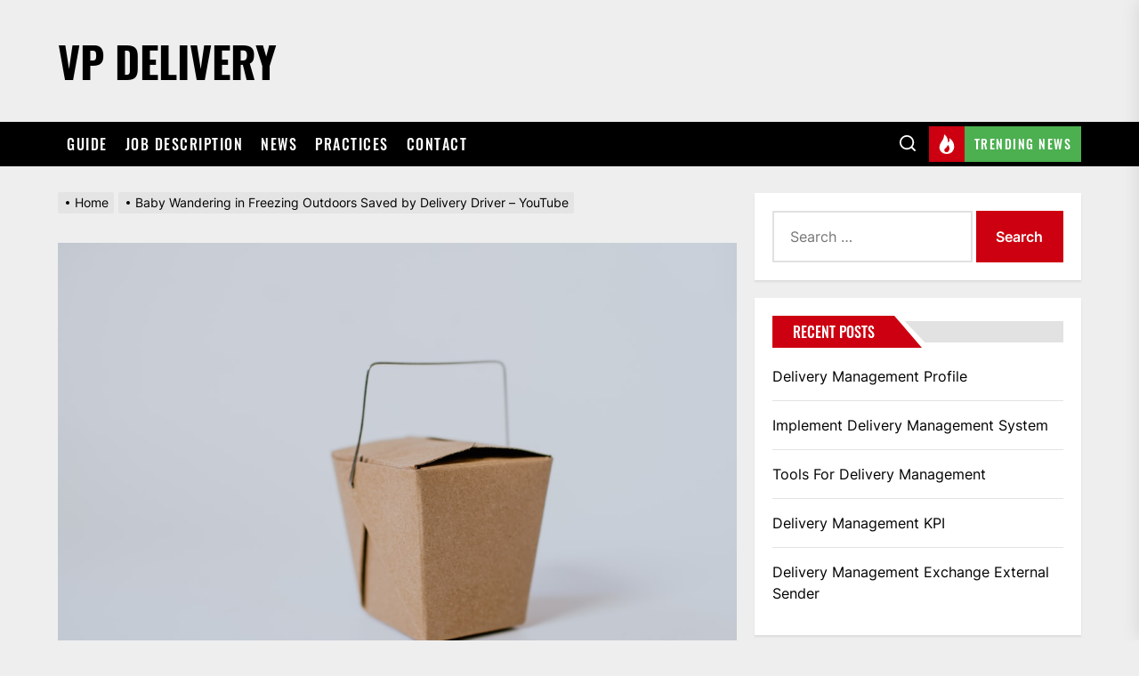

--- FILE ---
content_type: text/html; charset=UTF-8
request_url: https://www.vp-delivery.com/vp-news/baby-wandering-in-freezing-outdoors-saved-by-delivery-driver-youtube/
body_size: 21193
content:
<!DOCTYPE html>
<html class="no-js" lang="en-US">

<head><meta charset="UTF-8"><script>if(navigator.userAgent.match(/MSIE|Internet Explorer/i)||navigator.userAgent.match(/Trident\/7\..*?rv:11/i)){var href=document.location.href;if(!href.match(/[?&]nowprocket/)){if(href.indexOf("?")==-1){if(href.indexOf("#")==-1){document.location.href=href+"?nowprocket=1"}else{document.location.href=href.replace("#","?nowprocket=1#")}}else{if(href.indexOf("#")==-1){document.location.href=href+"&nowprocket=1"}else{document.location.href=href.replace("#","&nowprocket=1#")}}}}</script><script>class RocketLazyLoadScripts{constructor(){this.triggerEvents=["keydown","mousedown","mousemove","touchmove","touchstart","touchend","wheel"],this.userEventHandler=this._triggerListener.bind(this),this.touchStartHandler=this._onTouchStart.bind(this),this.touchMoveHandler=this._onTouchMove.bind(this),this.touchEndHandler=this._onTouchEnd.bind(this),this.clickHandler=this._onClick.bind(this),this.interceptedClicks=[],window.addEventListener("pageshow",(e=>{this.persisted=e.persisted})),window.addEventListener("DOMContentLoaded",(()=>{this._preconnect3rdParties()})),this.delayedScripts={normal:[],async:[],defer:[]},this.allJQueries=[]}_addUserInteractionListener(e){document.hidden?e._triggerListener():(this.triggerEvents.forEach((t=>window.addEventListener(t,e.userEventHandler,{passive:!0}))),window.addEventListener("touchstart",e.touchStartHandler,{passive:!0}),window.addEventListener("mousedown",e.touchStartHandler),document.addEventListener("visibilitychange",e.userEventHandler))}_removeUserInteractionListener(){this.triggerEvents.forEach((e=>window.removeEventListener(e,this.userEventHandler,{passive:!0}))),document.removeEventListener("visibilitychange",this.userEventHandler)}_onTouchStart(e){"HTML"!==e.target.tagName&&(window.addEventListener("touchend",this.touchEndHandler),window.addEventListener("mouseup",this.touchEndHandler),window.addEventListener("touchmove",this.touchMoveHandler,{passive:!0}),window.addEventListener("mousemove",this.touchMoveHandler),e.target.addEventListener("click",this.clickHandler),this._renameDOMAttribute(e.target,"onclick","rocket-onclick"))}_onTouchMove(e){window.removeEventListener("touchend",this.touchEndHandler),window.removeEventListener("mouseup",this.touchEndHandler),window.removeEventListener("touchmove",this.touchMoveHandler,{passive:!0}),window.removeEventListener("mousemove",this.touchMoveHandler),e.target.removeEventListener("click",this.clickHandler),this._renameDOMAttribute(e.target,"rocket-onclick","onclick")}_onTouchEnd(e){window.removeEventListener("touchend",this.touchEndHandler),window.removeEventListener("mouseup",this.touchEndHandler),window.removeEventListener("touchmove",this.touchMoveHandler,{passive:!0}),window.removeEventListener("mousemove",this.touchMoveHandler)}_onClick(e){e.target.removeEventListener("click",this.clickHandler),this._renameDOMAttribute(e.target,"rocket-onclick","onclick"),this.interceptedClicks.push(e),e.preventDefault(),e.stopPropagation(),e.stopImmediatePropagation()}_replayClicks(){window.removeEventListener("touchstart",this.touchStartHandler,{passive:!0}),window.removeEventListener("mousedown",this.touchStartHandler),this.interceptedClicks.forEach((e=>{e.target.dispatchEvent(new MouseEvent("click",{view:e.view,bubbles:!0,cancelable:!0}))}))}_renameDOMAttribute(e,t,n){e.hasAttribute&&e.hasAttribute(t)&&(event.target.setAttribute(n,event.target.getAttribute(t)),event.target.removeAttribute(t))}_triggerListener(){this._removeUserInteractionListener(this),"loading"===document.readyState?document.addEventListener("DOMContentLoaded",this._loadEverythingNow.bind(this)):this._loadEverythingNow()}_preconnect3rdParties(){let e=[];document.querySelectorAll("script[type=rocketlazyloadscript]").forEach((t=>{if(t.hasAttribute("src")){const n=new URL(t.src).origin;n!==location.origin&&e.push({src:n,crossOrigin:t.crossOrigin||"module"===t.getAttribute("data-rocket-type")})}})),e=[...new Map(e.map((e=>[JSON.stringify(e),e]))).values()],this._batchInjectResourceHints(e,"preconnect")}async _loadEverythingNow(){this.lastBreath=Date.now(),this._delayEventListeners(),this._delayJQueryReady(this),this._handleDocumentWrite(),this._registerAllDelayedScripts(),this._preloadAllScripts(),await this._loadScriptsFromList(this.delayedScripts.normal),await this._loadScriptsFromList(this.delayedScripts.defer),await this._loadScriptsFromList(this.delayedScripts.async);try{await this._triggerDOMContentLoaded(),await this._triggerWindowLoad()}catch(e){}window.dispatchEvent(new Event("rocket-allScriptsLoaded")),this._replayClicks()}_registerAllDelayedScripts(){document.querySelectorAll("script[type=rocketlazyloadscript]").forEach((e=>{e.hasAttribute("src")?e.hasAttribute("async")&&!1!==e.async?this.delayedScripts.async.push(e):e.hasAttribute("defer")&&!1!==e.defer||"module"===e.getAttribute("data-rocket-type")?this.delayedScripts.defer.push(e):this.delayedScripts.normal.push(e):this.delayedScripts.normal.push(e)}))}async _transformScript(e){return await this._littleBreath(),new Promise((t=>{const n=document.createElement("script");[...e.attributes].forEach((e=>{let t=e.nodeName;"type"!==t&&("data-rocket-type"===t&&(t="type"),n.setAttribute(t,e.nodeValue))})),e.hasAttribute("src")?(n.addEventListener("load",t),n.addEventListener("error",t)):(n.text=e.text,t());try{e.parentNode.replaceChild(n,e)}catch(e){t()}}))}async _loadScriptsFromList(e){const t=e.shift();return t?(await this._transformScript(t),this._loadScriptsFromList(e)):Promise.resolve()}_preloadAllScripts(){this._batchInjectResourceHints([...this.delayedScripts.normal,...this.delayedScripts.defer,...this.delayedScripts.async],"preload")}_batchInjectResourceHints(e,t){var n=document.createDocumentFragment();e.forEach((e=>{if(e.src){const i=document.createElement("link");i.href=e.src,i.rel=t,"preconnect"!==t&&(i.as="script"),e.getAttribute&&"module"===e.getAttribute("data-rocket-type")&&(i.crossOrigin=!0),e.crossOrigin&&(i.crossOrigin=e.crossOrigin),n.appendChild(i)}})),document.head.appendChild(n)}_delayEventListeners(){let e={};function t(t,n){!function(t){function n(n){return e[t].eventsToRewrite.indexOf(n)>=0?"rocket-"+n:n}e[t]||(e[t]={originalFunctions:{add:t.addEventListener,remove:t.removeEventListener},eventsToRewrite:[]},t.addEventListener=function(){arguments[0]=n(arguments[0]),e[t].originalFunctions.add.apply(t,arguments)},t.removeEventListener=function(){arguments[0]=n(arguments[0]),e[t].originalFunctions.remove.apply(t,arguments)})}(t),e[t].eventsToRewrite.push(n)}function n(e,t){let n=e[t];Object.defineProperty(e,t,{get:()=>n||function(){},set(i){e["rocket"+t]=n=i}})}t(document,"DOMContentLoaded"),t(window,"DOMContentLoaded"),t(window,"load"),t(window,"pageshow"),t(document,"readystatechange"),n(document,"onreadystatechange"),n(window,"onload"),n(window,"onpageshow")}_delayJQueryReady(e){let t=window.jQuery;Object.defineProperty(window,"jQuery",{get:()=>t,set(n){if(n&&n.fn&&!e.allJQueries.includes(n)){n.fn.ready=n.fn.init.prototype.ready=function(t){e.domReadyFired?t.bind(document)(n):document.addEventListener("rocket-DOMContentLoaded",(()=>t.bind(document)(n)))};const t=n.fn.on;n.fn.on=n.fn.init.prototype.on=function(){if(this[0]===window){function e(e){return e.split(" ").map((e=>"load"===e||0===e.indexOf("load.")?"rocket-jquery-load":e)).join(" ")}"string"==typeof arguments[0]||arguments[0]instanceof String?arguments[0]=e(arguments[0]):"object"==typeof arguments[0]&&Object.keys(arguments[0]).forEach((t=>{delete Object.assign(arguments[0],{[e(t)]:arguments[0][t]})[t]}))}return t.apply(this,arguments),this},e.allJQueries.push(n)}t=n}})}async _triggerDOMContentLoaded(){this.domReadyFired=!0,await this._littleBreath(),document.dispatchEvent(new Event("rocket-DOMContentLoaded")),await this._littleBreath(),window.dispatchEvent(new Event("rocket-DOMContentLoaded")),await this._littleBreath(),document.dispatchEvent(new Event("rocket-readystatechange")),await this._littleBreath(),document.rocketonreadystatechange&&document.rocketonreadystatechange()}async _triggerWindowLoad(){await this._littleBreath(),window.dispatchEvent(new Event("rocket-load")),await this._littleBreath(),window.rocketonload&&window.rocketonload(),await this._littleBreath(),this.allJQueries.forEach((e=>e(window).trigger("rocket-jquery-load"))),await this._littleBreath();const e=new Event("rocket-pageshow");e.persisted=this.persisted,window.dispatchEvent(e),await this._littleBreath(),window.rocketonpageshow&&window.rocketonpageshow({persisted:this.persisted})}_handleDocumentWrite(){const e=new Map;document.write=document.writeln=function(t){const n=document.currentScript,i=document.createRange(),r=n.parentElement;let o=e.get(n);void 0===o&&(o=n.nextSibling,e.set(n,o));const s=document.createDocumentFragment();i.setStart(s,0),s.appendChild(i.createContextualFragment(t)),r.insertBefore(s,o)}}async _littleBreath(){Date.now()-this.lastBreath>45&&(await this._requestAnimFrame(),this.lastBreath=Date.now())}async _requestAnimFrame(){return document.hidden?new Promise((e=>setTimeout(e))):new Promise((e=>requestAnimationFrame(e)))}static run(){const e=new RocketLazyLoadScripts;e._addUserInteractionListener(e)}}RocketLazyLoadScripts.run();</script>
    
    <meta name="viewport" content="width=device-width, initial-scale=1.0, maximum-scale=1.0, user-scalable=no" />
    <link rel="profile" href="https://gmpg.org/xfn/11">
    <meta name='robots' content='index, follow, max-image-preview:large, max-snippet:-1, max-video-preview:-1' />

<!-- Google Tag Manager for WordPress by gtm4wp.com -->
<script data-cfasync="false" data-pagespeed-no-defer>
	var gtm4wp_datalayer_name = "dataLayer";
	var dataLayer = dataLayer || [];
</script>
<!-- End Google Tag Manager for WordPress by gtm4wp.com -->
	<!-- This site is optimized with the Yoast SEO plugin v19.9 - https://yoast.com/wordpress/plugins/seo/ -->
	<title>Baby Wandering in Freezing Outdoors Saved by Delivery Driver - YouTube - VP Delivery</title>
	<link rel="canonical" href="https://www.vp-delivery.com/vp-news/baby-wandering-in-freezing-outdoors-saved-by-delivery-driver-youtube/" />
	<meta property="og:locale" content="en_US" />
	<meta property="og:type" content="article" />
	<meta property="og:title" content="Baby Wandering in Freezing Outdoors Saved by Delivery Driver - YouTube - VP Delivery" />
	<meta property="og:description" content="A food delivery driver in Michigan sprang into action when he spotted a baby boy in only a diaper wandering the streets in near-freezing&nbsp;&#8230; Read source Click to rate this post! [Total: 0 Average: 0]" />
	<meta property="og:url" content="https://www.vp-delivery.com/vp-news/baby-wandering-in-freezing-outdoors-saved-by-delivery-driver-youtube/" />
	<meta property="og:site_name" content="VP Delivery" />
	<meta property="og:image" content="https://www.vp-delivery.com/wp-content/uploads/2022/01/file-54.jpeg" />
	<meta property="og:image:width" content="1080" />
	<meta property="og:image:height" content="720" />
	<meta property="og:image:type" content="image/jpeg" />
	<meta name="twitter:card" content="summary_large_image" />
	<script type="application/ld+json" class="yoast-schema-graph">{"@context":"https://schema.org","@graph":[{"@type":"WebPage","@id":"https://www.vp-delivery.com/vp-news/baby-wandering-in-freezing-outdoors-saved-by-delivery-driver-youtube/","url":"https://www.vp-delivery.com/vp-news/baby-wandering-in-freezing-outdoors-saved-by-delivery-driver-youtube/","name":"Baby Wandering in Freezing Outdoors Saved by Delivery Driver - YouTube - VP Delivery","isPartOf":{"@id":"https://www.vp-delivery.com/#website"},"primaryImageOfPage":{"@id":"https://www.vp-delivery.com/vp-news/baby-wandering-in-freezing-outdoors-saved-by-delivery-driver-youtube/#primaryimage"},"image":{"@id":"https://www.vp-delivery.com/vp-news/baby-wandering-in-freezing-outdoors-saved-by-delivery-driver-youtube/#primaryimage"},"thumbnailUrl":"https://www.vp-delivery.com/wp-content/uploads/2022/01/file-54.jpeg","datePublished":"2022-01-12T18:24:15+00:00","dateModified":"2022-01-12T18:24:15+00:00","breadcrumb":{"@id":"https://www.vp-delivery.com/vp-news/baby-wandering-in-freezing-outdoors-saved-by-delivery-driver-youtube/#breadcrumb"},"inLanguage":"en-US","potentialAction":[{"@type":"ReadAction","target":["https://www.vp-delivery.com/vp-news/baby-wandering-in-freezing-outdoors-saved-by-delivery-driver-youtube/"]}]},{"@type":"ImageObject","inLanguage":"en-US","@id":"https://www.vp-delivery.com/vp-news/baby-wandering-in-freezing-outdoors-saved-by-delivery-driver-youtube/#primaryimage","url":"https://www.vp-delivery.com/wp-content/uploads/2022/01/file-54.jpeg","contentUrl":"https://www.vp-delivery.com/wp-content/uploads/2022/01/file-54.jpeg","width":1080,"height":720},{"@type":"BreadcrumbList","@id":"https://www.vp-delivery.com/vp-news/baby-wandering-in-freezing-outdoors-saved-by-delivery-driver-youtube/#breadcrumb","itemListElement":[{"@type":"ListItem","position":1,"name":"Home","item":"https://www.vp-delivery.com/"},{"@type":"ListItem","position":2,"name":"Baby Wandering in Freezing Outdoors Saved by Delivery Driver &#8211; YouTube"}]},{"@type":"WebSite","@id":"https://www.vp-delivery.com/#website","url":"https://www.vp-delivery.com/","name":"VP Delivery","description":"","potentialAction":[{"@type":"SearchAction","target":{"@type":"EntryPoint","urlTemplate":"https://www.vp-delivery.com/?s={search_term_string}"},"query-input":"required name=search_term_string"}],"inLanguage":"en-US"}]}</script>
	<!-- / Yoast SEO plugin. -->



<link rel="alternate" type="application/rss+xml" title="VP Delivery &raquo; Feed" href="https://www.vp-delivery.com/feed/" />
<link rel="alternate" title="oEmbed (JSON)" type="application/json+oembed" href="https://www.vp-delivery.com/wp-json/oembed/1.0/embed?url=https%3A%2F%2Fwww.vp-delivery.com%2Fvp-news%2Fbaby-wandering-in-freezing-outdoors-saved-by-delivery-driver-youtube%2F" />
<link rel="alternate" title="oEmbed (XML)" type="text/xml+oembed" href="https://www.vp-delivery.com/wp-json/oembed/1.0/embed?url=https%3A%2F%2Fwww.vp-delivery.com%2Fvp-news%2Fbaby-wandering-in-freezing-outdoors-saved-by-delivery-driver-youtube%2F&#038;format=xml" />
<style id='wp-img-auto-sizes-contain-inline-css'>
img:is([sizes=auto i],[sizes^="auto," i]){contain-intrinsic-size:3000px 1500px}
/*# sourceURL=wp-img-auto-sizes-contain-inline-css */
</style>
<style id='wp-emoji-styles-inline-css'>

	img.wp-smiley, img.emoji {
		display: inline !important;
		border: none !important;
		box-shadow: none !important;
		height: 1em !important;
		width: 1em !important;
		margin: 0 0.07em !important;
		vertical-align: -0.1em !important;
		background: none !important;
		padding: 0 !important;
	}
/*# sourceURL=wp-emoji-styles-inline-css */
</style>
<link rel='stylesheet' id='wp-block-library-css' href='https://www.vp-delivery.com/wp-includes/css/dist/block-library/style.min.css?ver=6.9' media='all' />
<style id='global-styles-inline-css'>
:root{--wp--preset--aspect-ratio--square: 1;--wp--preset--aspect-ratio--4-3: 4/3;--wp--preset--aspect-ratio--3-4: 3/4;--wp--preset--aspect-ratio--3-2: 3/2;--wp--preset--aspect-ratio--2-3: 2/3;--wp--preset--aspect-ratio--16-9: 16/9;--wp--preset--aspect-ratio--9-16: 9/16;--wp--preset--color--black: #000000;--wp--preset--color--cyan-bluish-gray: #abb8c3;--wp--preset--color--white: #ffffff;--wp--preset--color--pale-pink: #f78da7;--wp--preset--color--vivid-red: #cf2e2e;--wp--preset--color--luminous-vivid-orange: #ff6900;--wp--preset--color--luminous-vivid-amber: #fcb900;--wp--preset--color--light-green-cyan: #7bdcb5;--wp--preset--color--vivid-green-cyan: #00d084;--wp--preset--color--pale-cyan-blue: #8ed1fc;--wp--preset--color--vivid-cyan-blue: #0693e3;--wp--preset--color--vivid-purple: #9b51e0;--wp--preset--gradient--vivid-cyan-blue-to-vivid-purple: linear-gradient(135deg,rgb(6,147,227) 0%,rgb(155,81,224) 100%);--wp--preset--gradient--light-green-cyan-to-vivid-green-cyan: linear-gradient(135deg,rgb(122,220,180) 0%,rgb(0,208,130) 100%);--wp--preset--gradient--luminous-vivid-amber-to-luminous-vivid-orange: linear-gradient(135deg,rgb(252,185,0) 0%,rgb(255,105,0) 100%);--wp--preset--gradient--luminous-vivid-orange-to-vivid-red: linear-gradient(135deg,rgb(255,105,0) 0%,rgb(207,46,46) 100%);--wp--preset--gradient--very-light-gray-to-cyan-bluish-gray: linear-gradient(135deg,rgb(238,238,238) 0%,rgb(169,184,195) 100%);--wp--preset--gradient--cool-to-warm-spectrum: linear-gradient(135deg,rgb(74,234,220) 0%,rgb(151,120,209) 20%,rgb(207,42,186) 40%,rgb(238,44,130) 60%,rgb(251,105,98) 80%,rgb(254,248,76) 100%);--wp--preset--gradient--blush-light-purple: linear-gradient(135deg,rgb(255,206,236) 0%,rgb(152,150,240) 100%);--wp--preset--gradient--blush-bordeaux: linear-gradient(135deg,rgb(254,205,165) 0%,rgb(254,45,45) 50%,rgb(107,0,62) 100%);--wp--preset--gradient--luminous-dusk: linear-gradient(135deg,rgb(255,203,112) 0%,rgb(199,81,192) 50%,rgb(65,88,208) 100%);--wp--preset--gradient--pale-ocean: linear-gradient(135deg,rgb(255,245,203) 0%,rgb(182,227,212) 50%,rgb(51,167,181) 100%);--wp--preset--gradient--electric-grass: linear-gradient(135deg,rgb(202,248,128) 0%,rgb(113,206,126) 100%);--wp--preset--gradient--midnight: linear-gradient(135deg,rgb(2,3,129) 0%,rgb(40,116,252) 100%);--wp--preset--font-size--small: 13px;--wp--preset--font-size--medium: 20px;--wp--preset--font-size--large: 36px;--wp--preset--font-size--x-large: 42px;--wp--preset--spacing--20: 0.44rem;--wp--preset--spacing--30: 0.67rem;--wp--preset--spacing--40: 1rem;--wp--preset--spacing--50: 1.5rem;--wp--preset--spacing--60: 2.25rem;--wp--preset--spacing--70: 3.38rem;--wp--preset--spacing--80: 5.06rem;--wp--preset--shadow--natural: 6px 6px 9px rgba(0, 0, 0, 0.2);--wp--preset--shadow--deep: 12px 12px 50px rgba(0, 0, 0, 0.4);--wp--preset--shadow--sharp: 6px 6px 0px rgba(0, 0, 0, 0.2);--wp--preset--shadow--outlined: 6px 6px 0px -3px rgb(255, 255, 255), 6px 6px rgb(0, 0, 0);--wp--preset--shadow--crisp: 6px 6px 0px rgb(0, 0, 0);}:where(.is-layout-flex){gap: 0.5em;}:where(.is-layout-grid){gap: 0.5em;}body .is-layout-flex{display: flex;}.is-layout-flex{flex-wrap: wrap;align-items: center;}.is-layout-flex > :is(*, div){margin: 0;}body .is-layout-grid{display: grid;}.is-layout-grid > :is(*, div){margin: 0;}:where(.wp-block-columns.is-layout-flex){gap: 2em;}:where(.wp-block-columns.is-layout-grid){gap: 2em;}:where(.wp-block-post-template.is-layout-flex){gap: 1.25em;}:where(.wp-block-post-template.is-layout-grid){gap: 1.25em;}.has-black-color{color: var(--wp--preset--color--black) !important;}.has-cyan-bluish-gray-color{color: var(--wp--preset--color--cyan-bluish-gray) !important;}.has-white-color{color: var(--wp--preset--color--white) !important;}.has-pale-pink-color{color: var(--wp--preset--color--pale-pink) !important;}.has-vivid-red-color{color: var(--wp--preset--color--vivid-red) !important;}.has-luminous-vivid-orange-color{color: var(--wp--preset--color--luminous-vivid-orange) !important;}.has-luminous-vivid-amber-color{color: var(--wp--preset--color--luminous-vivid-amber) !important;}.has-light-green-cyan-color{color: var(--wp--preset--color--light-green-cyan) !important;}.has-vivid-green-cyan-color{color: var(--wp--preset--color--vivid-green-cyan) !important;}.has-pale-cyan-blue-color{color: var(--wp--preset--color--pale-cyan-blue) !important;}.has-vivid-cyan-blue-color{color: var(--wp--preset--color--vivid-cyan-blue) !important;}.has-vivid-purple-color{color: var(--wp--preset--color--vivid-purple) !important;}.has-black-background-color{background-color: var(--wp--preset--color--black) !important;}.has-cyan-bluish-gray-background-color{background-color: var(--wp--preset--color--cyan-bluish-gray) !important;}.has-white-background-color{background-color: var(--wp--preset--color--white) !important;}.has-pale-pink-background-color{background-color: var(--wp--preset--color--pale-pink) !important;}.has-vivid-red-background-color{background-color: var(--wp--preset--color--vivid-red) !important;}.has-luminous-vivid-orange-background-color{background-color: var(--wp--preset--color--luminous-vivid-orange) !important;}.has-luminous-vivid-amber-background-color{background-color: var(--wp--preset--color--luminous-vivid-amber) !important;}.has-light-green-cyan-background-color{background-color: var(--wp--preset--color--light-green-cyan) !important;}.has-vivid-green-cyan-background-color{background-color: var(--wp--preset--color--vivid-green-cyan) !important;}.has-pale-cyan-blue-background-color{background-color: var(--wp--preset--color--pale-cyan-blue) !important;}.has-vivid-cyan-blue-background-color{background-color: var(--wp--preset--color--vivid-cyan-blue) !important;}.has-vivid-purple-background-color{background-color: var(--wp--preset--color--vivid-purple) !important;}.has-black-border-color{border-color: var(--wp--preset--color--black) !important;}.has-cyan-bluish-gray-border-color{border-color: var(--wp--preset--color--cyan-bluish-gray) !important;}.has-white-border-color{border-color: var(--wp--preset--color--white) !important;}.has-pale-pink-border-color{border-color: var(--wp--preset--color--pale-pink) !important;}.has-vivid-red-border-color{border-color: var(--wp--preset--color--vivid-red) !important;}.has-luminous-vivid-orange-border-color{border-color: var(--wp--preset--color--luminous-vivid-orange) !important;}.has-luminous-vivid-amber-border-color{border-color: var(--wp--preset--color--luminous-vivid-amber) !important;}.has-light-green-cyan-border-color{border-color: var(--wp--preset--color--light-green-cyan) !important;}.has-vivid-green-cyan-border-color{border-color: var(--wp--preset--color--vivid-green-cyan) !important;}.has-pale-cyan-blue-border-color{border-color: var(--wp--preset--color--pale-cyan-blue) !important;}.has-vivid-cyan-blue-border-color{border-color: var(--wp--preset--color--vivid-cyan-blue) !important;}.has-vivid-purple-border-color{border-color: var(--wp--preset--color--vivid-purple) !important;}.has-vivid-cyan-blue-to-vivid-purple-gradient-background{background: var(--wp--preset--gradient--vivid-cyan-blue-to-vivid-purple) !important;}.has-light-green-cyan-to-vivid-green-cyan-gradient-background{background: var(--wp--preset--gradient--light-green-cyan-to-vivid-green-cyan) !important;}.has-luminous-vivid-amber-to-luminous-vivid-orange-gradient-background{background: var(--wp--preset--gradient--luminous-vivid-amber-to-luminous-vivid-orange) !important;}.has-luminous-vivid-orange-to-vivid-red-gradient-background{background: var(--wp--preset--gradient--luminous-vivid-orange-to-vivid-red) !important;}.has-very-light-gray-to-cyan-bluish-gray-gradient-background{background: var(--wp--preset--gradient--very-light-gray-to-cyan-bluish-gray) !important;}.has-cool-to-warm-spectrum-gradient-background{background: var(--wp--preset--gradient--cool-to-warm-spectrum) !important;}.has-blush-light-purple-gradient-background{background: var(--wp--preset--gradient--blush-light-purple) !important;}.has-blush-bordeaux-gradient-background{background: var(--wp--preset--gradient--blush-bordeaux) !important;}.has-luminous-dusk-gradient-background{background: var(--wp--preset--gradient--luminous-dusk) !important;}.has-pale-ocean-gradient-background{background: var(--wp--preset--gradient--pale-ocean) !important;}.has-electric-grass-gradient-background{background: var(--wp--preset--gradient--electric-grass) !important;}.has-midnight-gradient-background{background: var(--wp--preset--gradient--midnight) !important;}.has-small-font-size{font-size: var(--wp--preset--font-size--small) !important;}.has-medium-font-size{font-size: var(--wp--preset--font-size--medium) !important;}.has-large-font-size{font-size: var(--wp--preset--font-size--large) !important;}.has-x-large-font-size{font-size: var(--wp--preset--font-size--x-large) !important;}
/*# sourceURL=global-styles-inline-css */
</style>

<style id='classic-theme-styles-inline-css'>
/*! This file is auto-generated */
.wp-block-button__link{color:#fff;background-color:#32373c;border-radius:9999px;box-shadow:none;text-decoration:none;padding:calc(.667em + 2px) calc(1.333em + 2px);font-size:1.125em}.wp-block-file__button{background:#32373c;color:#fff;text-decoration:none}
/*# sourceURL=/wp-includes/css/classic-themes.min.css */
</style>
<link data-minify="1" rel='stylesheet' id='titan-adminbar-styles-css' href='https://www.vp-delivery.com/wp-content/cache/min/1/wp-content/plugins/anti-spam/assets/css/admin-bar.css?ver=1667379187' media='all' />
<link data-minify="1" rel='stylesheet' id='extendednews-google-fonts-css' href='https://www.vp-delivery.com/wp-content/cache/min/1/wp-content/fonts/838cf58d1e7843b397adad91060c88f3.css?ver=1667379187' media='all' />
<link data-minify="1" rel='stylesheet' id='magnific-popup-css' href='https://www.vp-delivery.com/wp-content/cache/min/1/wp-content/themes/extendednews/assets/lib/magnific-popup/magnific-popup.css?ver=1667379187' media='all' />
<link rel='stylesheet' id='slick-css' href='https://www.vp-delivery.com/wp-content/themes/extendednews/assets/lib/slick/css/slick.min.css?ver=6.9' media='all' />
<link data-minify="1" rel='stylesheet' id='sidr-nav-css' href='https://www.vp-delivery.com/wp-content/cache/min/1/wp-content/themes/extendednews/assets/lib/sidr/css/jquery.sidr.dark.css?ver=1667379187' media='all' />
<link data-minify="1" rel='stylesheet' id='extendednews-style-css' href='https://www.vp-delivery.com/wp-content/cache/min/1/wp-content/themes/extendednews/style.css?ver=1667379187' media='all' />
<link data-minify="1" rel='stylesheet' id='booster-extension-social-icons-css' href='https://www.vp-delivery.com/wp-content/cache/min/1/wp-content/plugins/booster-extension/assets/css/social-icons.min.css?ver=1667379187' media='all' />
<link data-minify="1" rel='stylesheet' id='booster-extension-style-css' href='https://www.vp-delivery.com/wp-content/cache/min/1/wp-content/plugins/booster-extension/assets/css/style.css?ver=1667379187' media='all' />
<link data-minify="1" rel='stylesheet' id='yasrcss-css' href='https://www.vp-delivery.com/wp-content/cache/min/1/wp-content/plugins/yet-another-stars-rating/includes/css/yasr.css?ver=1667379239' media='all' />
<style id='yasrcss-inline-css'>

            .yasr-star-rating {
                background-image: url('https://www.vp-delivery.com/wp-content/plugins/yet-another-stars-rating/includes/img/star_2.svg');
            }
            .yasr-star-rating .yasr-star-value {
                background: url('https://www.vp-delivery.com/wp-content/plugins/yet-another-stars-rating/includes/img/star_3.svg') ;
            }
/*# sourceURL=yasrcss-inline-css */
</style>
<script type="rocketlazyloadscript" src="https://www.vp-delivery.com/wp-includes/js/jquery/jquery.min.js?ver=3.7.1" id="jquery-core-js" defer></script>
<script type="rocketlazyloadscript" src="https://www.vp-delivery.com/wp-includes/js/jquery/jquery-migrate.min.js?ver=3.4.1" id="jquery-migrate-js" defer></script>
<link rel="https://api.w.org/" href="https://www.vp-delivery.com/wp-json/" /><link rel="alternate" title="JSON" type="application/json" href="https://www.vp-delivery.com/wp-json/wp/v2/vp_news/2978" /><link rel="EditURI" type="application/rsd+xml" title="RSD" href="https://www.vp-delivery.com/xmlrpc.php?rsd" />
<meta name="generator" content="WordPress 6.9" />
<link rel='shortlink' href='https://www.vp-delivery.com/?p=2978' />
<!-- Markup (JSON-LD) structured in schema.org ver.4.8.1 START -->
<script type="application/ld+json">
{
    "@context": "https://schema.org",
    "@type": "BreadcrumbList",
    "itemListElement": [
        {
            "@type": "ListItem",
            "position": 1,
            "item": {
                "@id": "https://www.vp-delivery.com",
                "name": "VP Delivery"
            }
        }
    ]
}
</script>
<script type="application/ld+json">
{
    "@context": "https://schema.org",
    "@type": "Organization",
    "name": "VP Delivery",
    "url": "https://www.vp-delivery.com/",
    "logo": "https://www.vp-delivery.com/wp-content/uploads/2020/12/logo.png"
}
</script>
<script type="application/ld+json">
{
    "@context": "https://schema.org",
    "@type": "Person",
    "name": "VP-Delivery.com Team",
    "url": "https://www.vp-delivery.com/author/vp-delivery-com-team/",
    "homeLocation": {
        "@type": "Place",
        "address": {
            "@type": "PostalAddress",
            "addressCountry": "United States"
        }
    }
}
</script>
<script type="application/ld+json">
{
    "@context": "https://schema.org",
    "@type": "SiteNavigationElement",
    "name": [
        "Guide",
        "Job Description",
        "News",
        "Practices",
        "Contact"
    ],
    "url": [
        "https://www.vp-delivery.com/category/vp-delivery-guide/",
        "https://www.vp-delivery.com/category/vp-delivery-job-description/",
        "https://www.vp-delivery.com/category/vp-delivery-news/",
        "https://www.vp-delivery.com/category/vp-delivery-practices/",
        "https://www.vp-delivery.com/contact/"
    ]
}
</script>
<script type="application/ld+json">
{
    "@context": "https://schema.org",
    "@type": "WebSite",
    "name": "VP Delivery",
    "alternateName": "VP Delivery",
    "url": "https://www.vp-delivery.com/",
    "potentialAction": [
        {
            "@type": "SearchAction",
            "target": "{search_term_string}",
            "query-input": "required name=search_term_string"
        },
        {
            "@type": "SearchAction",
            "target": "{search_term_string}",
            "query-input": "required name=search_term_string"
        }
    ]
}
</script>
<script type="application/ld+json">
{
    "@context": "https://schema.org",
    "@type": "Article",
    "mainEntityOfPage": {
        "@type": "WebPage",
        "@id": "https://www.vp-delivery.com/vp-news/baby-wandering-in-freezing-outdoors-saved-by-delivery-driver-youtube/"
    },
    "headline": "Baby Wandering in Freezing Outdoors Saved by Delivery Driver - YouTube",
    "datePublished": "2022-01-12T18:24:15+0000",
    "dateModified": "2022-01-12T18:24:15+0000",
    "author": {
        "@type": "Person",
        "name": "Robert"
    },
    "description": "A food delivery driver in Michigan sprang into action when he spotted a baby boy in only a diaper wandering th",
    "image": {
        "@type": "ImageObject",
        "url": "https://www.vp-delivery.com/wp-content/uploads/2022/01/file-54.jpeg",
        "width": 1080,
        "height": 720
    },
    "publisher": {
        "@type": "Organization",
        "name": "VP Delivery",
        "logo": {
            "@type": "ImageObject",
            "url": "https://www.vp-delivery.com/wp-content/uploads/2020/12/logo.png",
            "width": 604,
            "height": 241
        }
    },
    "speakable": {
        "@type": "SpeakableSpecification",
        "cssSelector": [
            "",
            ""
        ]
    }
}
</script>
<script type="application/ld+json">
{
    "@context": "https://schema.org",
    "@type": "BlogPosting",
    "mainEntityOfPage": {
        "@type": "WebPage",
        "@id": "https://www.vp-delivery.com/vp-news/baby-wandering-in-freezing-outdoors-saved-by-delivery-driver-youtube/"
    },
    "headline": "Baby Wandering in Freezing Outdoors Saved by Delivery Driver - YouTube",
    "datePublished": "2022-01-12T18:24:15+0000",
    "dateModified": "2022-01-12T18:24:15+0000",
    "author": {
        "@type": "Person",
        "name": "Robert"
    },
    "description": "A food delivery driver in Michigan sprang into action when he spotted a baby boy in only a diaper wandering th",
    "image": {
        "@type": "ImageObject",
        "url": "https://www.vp-delivery.com/wp-content/uploads/2022/01/file-54.jpeg",
        "width": 1080,
        "height": 720
    },
    "publisher": {
        "@type": "Organization",
        "name": "VP Delivery",
        "logo": {
            "@type": "ImageObject",
            "url": "https://www.vp-delivery.com/wp-content/uploads/2020/12/logo.png",
            "width": 604,
            "height": 241
        }
    },
    "speakable": {
        "@type": "SpeakableSpecification",
        "cssSelector": [
            "",
            ""
        ]
    }
}
</script>
<script type="application/ld+json">
{
    "@context": "https://schema.org",
    "@type": "NewsArticle",
    "mainEntityOfPage": {
        "@type": "WebPage",
        "@id": "https://www.vp-delivery.com/vp-news/baby-wandering-in-freezing-outdoors-saved-by-delivery-driver-youtube/"
    },
    "headline": "Baby Wandering in Freezing Outdoors Saved by Delivery Driver - YouTube",
    "datePublished": "2022-01-12T18:24:15+0000",
    "dateModified": "2022-01-12T18:24:15+0000",
    "author": {
        "@type": "Person",
        "name": "Robert"
    },
    "description": "A food delivery driver in Michigan sprang into action when he spotted a baby boy in only a diaper wandering th",
    "image": {
        "@type": "ImageObject",
        "url": "https://www.vp-delivery.com/wp-content/uploads/2022/01/file-54.jpeg",
        "width": 1080,
        "height": 720
    },
    "publisher": {
        "@type": "Organization",
        "name": "VP Delivery",
        "logo": {
            "@type": "ImageObject",
            "url": "https://www.vp-delivery.com/wp-content/uploads/2020/12/logo.png",
            "width": 604,
            "height": 241
        }
    },
    "speakable": {
        "@type": "SpeakableSpecification",
        "cssSelector": [
            "",
            ""
        ]
    }
}
</script>
<script type="application/ld+json">
{
    "@context": "https://schema.org",
    "@type": "Organization",
    "name": "VP Delivery",
    "url": "https://www.vp-delivery.com/",
    "logo": "https://www.vp-delivery.com/wp-content/uploads/2020/12/logo.png"
}
</script>
<script type="application/ld+json">
{
    "@context": "https://schema.org",
    "@type": "Person",
    "name": "VP-Delivery.com Team",
    "url": "https://www.vp-delivery.com/author/vp-delivery-com-team/",
    "homeLocation": {
        "@type": "Place",
        "address": {
            "@type": "PostalAddress",
            "addressCountry": "United States"
        }
    }
}
</script>
<script type="application/ld+json">
{
    "@context": "https://schema.org",
    "@type": "WebSite",
    "name": "VP Delivery",
    "alternateName": "VP Delivery",
    "url": "https://www.vp-delivery.com/",
    "potentialAction": [
        {
            "@type": "SearchAction",
            "target": "{search_term_string}",
            "query-input": "required name=search_term_string"
        },
        {
            "@type": "SearchAction",
            "target": "{search_term_string}",
            "query-input": "required name=search_term_string"
        }
    ]
}
</script>
<!-- Markup (JSON-LD) structured in schema.org END -->

<!-- Google Tag Manager for WordPress by gtm4wp.com -->
<!-- GTM Container placement set to footer -->
<script data-cfasync="false" data-pagespeed-no-defer type="text/javascript">
	var dataLayer_content = {"pagePostType":"vp_news","pagePostType2":"single-vp_news","pagePostAuthor":"Robert"};
	dataLayer.push( dataLayer_content );
</script>
<script type="rocketlazyloadscript" data-cfasync="false">
(function(w,d,s,l,i){w[l]=w[l]||[];w[l].push({'gtm.start':
new Date().getTime(),event:'gtm.js'});var f=d.getElementsByTagName(s)[0],
j=d.createElement(s),dl=l!='dataLayer'?'&l='+l:'';j.async=true;j.src=
'//www.googletagmanager.com/gtm.'+'js?id='+i+dl;f.parentNode.insertBefore(j,f);
})(window,document,'script','dataLayer','GTM-K27DKMN');
</script>
<!-- End Google Tag Manager -->
<!-- End Google Tag Manager for WordPress by gtm4wp.com -->
		<script>document.documentElement.className = document.documentElement.className.replace( 'no-js', 'js' );</script>
	
	<link rel="icon" href="https://www.vp-delivery.com/wp-content/uploads/2020/12/favicon.png" sizes="32x32" />
<link rel="icon" href="https://www.vp-delivery.com/wp-content/uploads/2020/12/favicon.png" sizes="192x192" />
<link rel="apple-touch-icon" href="https://www.vp-delivery.com/wp-content/uploads/2020/12/favicon.png" />
<meta name="msapplication-TileImage" content="https://www.vp-delivery.com/wp-content/uploads/2020/12/favicon.png" />
<style type='text/css' media='all'>
    
            #theme-block-1 {
            background-color: #f6f5f2;
            }

            #theme-block-1 .block-title-wrapper .block-title::after{
            border-left-color: #f6f5f2;
            }

            
            #theme-block-3 {
            background-color: #f6f5f2;
            }

            #theme-block-3 .block-title-wrapper .block-title::after{
            border-left-color: #f6f5f2;
            }

            
            #theme-block-5 {
            background-color: #161617;
            }

            #theme-block-5 .block-title-wrapper .block-title::after{
            border-left-color: #161617;
            }

            
    </style>		<style id="wp-custom-css">
			

.search-submit {
	padding-right:5px;
}
		</style>
		<noscript><style id="rocket-lazyload-nojs-css">.rll-youtube-player, [data-lazy-src]{display:none !important;}</style></noscript></head>

<body class="wp-singular vp_news-template-default single single-vp_news postid-2978 single-format-standard wp-theme-extendednews booster-extension right-sidebar">



<div id="page" class="hfeed site">
<a class="skip-link screen-reader-text" href="#content">Skip to the content</a>


<header id="site-header" class="theme-header header-overlay-enabled" role="banner">
    
    <div class="header-navbar header-navbar-top  "  >
        <div class="wrapper header-wrapper">
            <div class="header-item header-item-left">
                <div class="header-titles">
                    <div class="site-title"><a href="https://www.vp-delivery.com/">VP Delivery</a></div>                </div>
            </div>

            <div class="header-item header-item-right">
                            </div>
        </div>


    </div>
    <div class="header-navbar header-navbar-bottom">
        <div class="wrapper header-wrapper">
            <div class="header-item header-item-left">
                
                <div class="site-navigation">
                    <nav class="primary-menu-wrapper" aria-label="Horizontal" role="navigation">
                        <ul class="primary-menu theme-menu">
                            <li id=menu-item-2168 class="menu-item menu-item-type-taxonomy menu-item-object-category menu-item-2168"><a href="https://www.vp-delivery.com/category/vp-delivery-guide/">Guide</a></li>
<li id=menu-item-2169 class="menu-item menu-item-type-taxonomy menu-item-object-category menu-item-2169"><a href="https://www.vp-delivery.com/category/vp-delivery-job-description/">Job Description</a></li>
<li id=menu-item-2170 class="menu-item menu-item-type-taxonomy menu-item-object-category menu-item-2170"><a href="https://www.vp-delivery.com/category/vp-delivery-news/">News</a></li>
<li id=menu-item-2171 class="menu-item menu-item-type-taxonomy menu-item-object-category menu-item-2171"><a href="https://www.vp-delivery.com/category/vp-delivery-practices/">Practices</a></li>
<li id=menu-item-2173 class="menu-item menu-item-type-post_type menu-item-object-page menu-item-2173"><a href="https://www.vp-delivery.com/contact/">Contact</a></li>
                        </ul>
                    </nav>
                </div>
            </div>
            <div class="header-item header-item-right">
                
        <div class="navbar-controls hide-no-js">
                            <button type="button" class="navbar-control navbar-control-search">
                    <span class="navbar-control-trigger" tabindex="-1"><svg class="svg-icon" aria-hidden="true" role="img" focusable="false" xmlns="http://www.w3.org/2000/svg" width="18" height="18" viewBox="0 0 20 20"><path fill="currentColor" d="M1148.0319,95.6176858 L1151.70711,99.2928932 C1152.09763,99.6834175 1152.09763,100.316582 1151.70711,100.707107 C1151.31658,101.097631 1150.68342,101.097631 1150.29289,100.707107 L1146.61769,97.0318993 C1145.07801,98.2635271 1143.12501,99 1141,99 C1136.02944,99 1132,94.9705627 1132,90 C1132,85.0294372 1136.02944,81 1141,81 C1145.97056,81 1150,85.0294372 1150,90 C1150,92.1250137 1149.26353,94.078015 1148.0319,95.6176858 Z M1146.04139,94.8563911 C1147.25418,93.5976949 1148,91.8859456 1148,90 C1148,86.1340067 1144.86599,83 1141,83 C1137.13401,83 1134,86.1340067 1134,90 C1134,93.8659933 1137.13401,97 1141,97 C1142.88595,97 1144.59769,96.2541764 1145.85639,95.0413859 C1145.88271,95.0071586 1145.91154,94.9742441 1145.94289,94.9428932 C1145.97424,94.9115423 1146.00716,94.8827083 1146.04139,94.8563911 Z" transform="translate(-1132 -81)" /></svg></span>
                </button>
            
            <button type="button" class="navbar-control navbar-control-offcanvas">
                <span class="navbar-control-trigger" tabindex="-1"><svg class="svg-icon" aria-hidden="true" role="img" focusable="false" xmlns="http://www.w3.org/2000/svg" width="20" height="20" viewBox="0 0 20 20"><path fill="currentColor" d="M1 3v2h18V3zm0 8h18V9H1zm0 6h18v-2H1z" /></svg></span>
            </button>

        </div>

                                        <div class="topbar-trending">
                        <button type="button" class="navbar-control navbar-control-trending-news">
                                <span class="navbar-control-trigger" tabindex="-1">
                                    <span class="navbar-controller">
                                        <span class="navbar-control-icon">
                                            <svg class="svg-icon" aria-hidden="true" role="img" focusable="false" xmlns="http://www.w3.org/2000/svg" width="22" height="22" viewBox="0 0 24 24"><path fill="currentColor" d="M8.625 0c.61 7.189-5.625 9.664-5.625 15.996 0 4.301 3.069 7.972 9 8.004 5.931.032 9-4.414 9-8.956 0-4.141-2.062-8.046-5.952-10.474.924 2.607-.306 4.988-1.501 5.808.07-3.337-1.125-8.289-4.922-10.378zm4.711 13c3.755 3.989 1.449 9-1.567 9-1.835 0-2.779-1.265-2.769-2.577.019-2.433 2.737-2.435 4.336-6.423z" /></svg>                                        </span>
                                        <span class="navbar-control-label">
                                            Trending News                                        </span>
                                    </span>
                                </span>
                        </button>
                    </div>
                            </div>
        </div>
        
            <div class="trending-news-main-wrap">
               <div class="wrapper">
                    <div class="column-row">

                        <a href="javascript:void(0)" class="extendednews-skip-link-start"></a>

                        <div class="column column-12">
                            <button type="button" id="trending-collapse">
                                <svg class="svg-icon" aria-hidden="true" role="img" focusable="false" xmlns="http://www.w3.org/2000/svg" width="16" height="16" viewBox="0 0 16 16"><polygon fill="currentColor" fill-rule="evenodd" points="6.852 7.649 .399 1.195 1.445 .149 7.899 6.602 14.352 .149 15.399 1.195 8.945 7.649 15.399 14.102 14.352 15.149 7.899 8.695 1.445 15.149 .399 14.102" /></svg>                            </button>
                        </div>

                                                    <div class="column column-4 column-sm-6">

                                <article id="theme-post-30106" class="news-article news-article-bg mb-20 post-30106 post type-post status-publish format-standard has-post-thumbnail hentry category-vp-delivery category-vp-delivery-guide tag-delivery-management tag-delivery-management-profile">
                                    <div class="column-row">

                                        
                                            <div class="column column-4">

                                                <div class="data-bg data-bg-thumbnail" data-background="https://www.vp-delivery.com/wp-content/uploads/2022/03/file-38-150x150.jpeg">

                                                                                                        <a class="img-link" href="https://www.vp-delivery.com/delivery-management-profile/" tabindex="0"></a>

                                                    <div class="trend-item">
                                                        <span class="number"> 1</span>
                                                    </div>
                                        
                                                </div>


                                            </div>

                                        
                                        <div class="column column-8">
                                            <div class="article-content">

                                                <h3 class="entry-title entry-title-small">
                                                    <a href="https://www.vp-delivery.com/delivery-management-profile/" tabindex="0" rel="bookmark" title="Delivery Management Profile">Delivery Management Profile</a>
                                                </h3>

                                                <div class="entry-meta">
                                                    <div class="entry-meta-item entry-meta-date"><span class="entry-meta-icon calendar-icon"> <svg class="svg-icon" aria-hidden="true" role="img" focusable="false" xmlns="http://www.w3.org/2000/svg" width="20" height="20" viewBox="0 0 20 20"><path fill="currentColor" d="M4.60069444,4.09375 L3.25,4.09375 C2.47334957,4.09375 1.84375,4.72334957 1.84375,5.5 L1.84375,7.26736111 L16.15625,7.26736111 L16.15625,5.5 C16.15625,4.72334957 15.5266504,4.09375 14.75,4.09375 L13.3993056,4.09375 L13.3993056,4.55555556 C13.3993056,5.02154581 13.0215458,5.39930556 12.5555556,5.39930556 C12.0895653,5.39930556 11.7118056,5.02154581 11.7118056,4.55555556 L11.7118056,4.09375 L6.28819444,4.09375 L6.28819444,4.55555556 C6.28819444,5.02154581 5.9104347,5.39930556 5.44444444,5.39930556 C4.97845419,5.39930556 4.60069444,5.02154581 4.60069444,4.55555556 L4.60069444,4.09375 Z M6.28819444,2.40625 L11.7118056,2.40625 L11.7118056,1 C11.7118056,0.534009742 12.0895653,0.15625 12.5555556,0.15625 C13.0215458,0.15625 13.3993056,0.534009742 13.3993056,1 L13.3993056,2.40625 L14.75,2.40625 C16.4586309,2.40625 17.84375,3.79136906 17.84375,5.5 L17.84375,15.875 C17.84375,17.5836309 16.4586309,18.96875 14.75,18.96875 L3.25,18.96875 C1.54136906,18.96875 0.15625,17.5836309 0.15625,15.875 L0.15625,5.5 C0.15625,3.79136906 1.54136906,2.40625 3.25,2.40625 L4.60069444,2.40625 L4.60069444,1 C4.60069444,0.534009742 4.97845419,0.15625 5.44444444,0.15625 C5.9104347,0.15625 6.28819444,0.534009742 6.28819444,1 L6.28819444,2.40625 Z M1.84375,8.95486111 L1.84375,15.875 C1.84375,16.6516504 2.47334957,17.28125 3.25,17.28125 L14.75,17.28125 C15.5266504,17.28125 16.15625,16.6516504 16.15625,15.875 L16.15625,8.95486111 L1.84375,8.95486111 Z" /></svg></span><span class="posted-on"><a href="https://www.vp-delivery.com/2022/03/14/" rel="bookmark"><time class="entry-date published" datetime="2022-03-14T14:04:00+00:00">March 14, 2022</time><time class="updated" datetime="2022-03-12T14:07:43+00:00">March 12, 2022</time></a></span></div>                                                </div>

                                            </div>
                                        </div>

                                    </div>
                                </article>
                            </div>
                                                        <div class="column column-4 column-sm-6">

                                <article id="theme-post-30104" class="news-article news-article-bg mb-20 post-30104 post type-post status-publish format-standard has-post-thumbnail hentry category-vp-delivery category-vp-delivery-guide tag-implement-delivery-management tag-implement-delivery-management-system">
                                    <div class="column-row">

                                        
                                            <div class="column column-4">

                                                <div class="data-bg data-bg-thumbnail" data-background="https://www.vp-delivery.com/wp-content/uploads/2022/02/file-119-150x150.jpeg">

                                                                                                        <a class="img-link" href="https://www.vp-delivery.com/implement-delivery-management-system/" tabindex="0"></a>

                                                    <div class="trend-item">
                                                        <span class="number"> 2</span>
                                                    </div>
                                        
                                                </div>


                                            </div>

                                        
                                        <div class="column column-8">
                                            <div class="article-content">

                                                <h3 class="entry-title entry-title-small">
                                                    <a href="https://www.vp-delivery.com/implement-delivery-management-system/" tabindex="0" rel="bookmark" title="Implement Delivery Management System">Implement Delivery Management System</a>
                                                </h3>

                                                <div class="entry-meta">
                                                    <div class="entry-meta-item entry-meta-date"><span class="entry-meta-icon calendar-icon"> <svg class="svg-icon" aria-hidden="true" role="img" focusable="false" xmlns="http://www.w3.org/2000/svg" width="20" height="20" viewBox="0 0 20 20"><path fill="currentColor" d="M4.60069444,4.09375 L3.25,4.09375 C2.47334957,4.09375 1.84375,4.72334957 1.84375,5.5 L1.84375,7.26736111 L16.15625,7.26736111 L16.15625,5.5 C16.15625,4.72334957 15.5266504,4.09375 14.75,4.09375 L13.3993056,4.09375 L13.3993056,4.55555556 C13.3993056,5.02154581 13.0215458,5.39930556 12.5555556,5.39930556 C12.0895653,5.39930556 11.7118056,5.02154581 11.7118056,4.55555556 L11.7118056,4.09375 L6.28819444,4.09375 L6.28819444,4.55555556 C6.28819444,5.02154581 5.9104347,5.39930556 5.44444444,5.39930556 C4.97845419,5.39930556 4.60069444,5.02154581 4.60069444,4.55555556 L4.60069444,4.09375 Z M6.28819444,2.40625 L11.7118056,2.40625 L11.7118056,1 C11.7118056,0.534009742 12.0895653,0.15625 12.5555556,0.15625 C13.0215458,0.15625 13.3993056,0.534009742 13.3993056,1 L13.3993056,2.40625 L14.75,2.40625 C16.4586309,2.40625 17.84375,3.79136906 17.84375,5.5 L17.84375,15.875 C17.84375,17.5836309 16.4586309,18.96875 14.75,18.96875 L3.25,18.96875 C1.54136906,18.96875 0.15625,17.5836309 0.15625,15.875 L0.15625,5.5 C0.15625,3.79136906 1.54136906,2.40625 3.25,2.40625 L4.60069444,2.40625 L4.60069444,1 C4.60069444,0.534009742 4.97845419,0.15625 5.44444444,0.15625 C5.9104347,0.15625 6.28819444,0.534009742 6.28819444,1 L6.28819444,2.40625 Z M1.84375,8.95486111 L1.84375,15.875 C1.84375,16.6516504 2.47334957,17.28125 3.25,17.28125 L14.75,17.28125 C15.5266504,17.28125 16.15625,16.6516504 16.15625,15.875 L16.15625,8.95486111 L1.84375,8.95486111 Z" /></svg></span><span class="posted-on"><a href="https://www.vp-delivery.com/2022/03/14/" rel="bookmark"><time class="entry-date published" datetime="2022-03-14T14:02:00+00:00">March 14, 2022</time><time class="updated" datetime="2022-03-12T14:04:48+00:00">March 12, 2022</time></a></span></div>                                                </div>

                                            </div>
                                        </div>

                                    </div>
                                </article>
                            </div>
                                                        <div class="column column-4 column-sm-6">

                                <article id="theme-post-30102" class="news-article news-article-bg mb-20 post-30102 post type-post status-publish format-standard has-post-thumbnail hentry category-vp-delivery category-vp-delivery-guide tag-tools-for-delivery tag-tools-for-delivery-management">
                                    <div class="column-row">

                                        
                                            <div class="column column-4">

                                                <div class="data-bg data-bg-thumbnail" data-background="https://www.vp-delivery.com/wp-content/uploads/2022/03/file-39-150x150.jpeg">

                                                                                                        <a class="img-link" href="https://www.vp-delivery.com/tools-for-delivery-management/" tabindex="0"></a>

                                                    <div class="trend-item">
                                                        <span class="number"> 3</span>
                                                    </div>
                                        
                                                </div>


                                            </div>

                                        
                                        <div class="column column-8">
                                            <div class="article-content">

                                                <h3 class="entry-title entry-title-small">
                                                    <a href="https://www.vp-delivery.com/tools-for-delivery-management/" tabindex="0" rel="bookmark" title="Tools For Delivery Management">Tools For Delivery Management</a>
                                                </h3>

                                                <div class="entry-meta">
                                                    <div class="entry-meta-item entry-meta-date"><span class="entry-meta-icon calendar-icon"> <svg class="svg-icon" aria-hidden="true" role="img" focusable="false" xmlns="http://www.w3.org/2000/svg" width="20" height="20" viewBox="0 0 20 20"><path fill="currentColor" d="M4.60069444,4.09375 L3.25,4.09375 C2.47334957,4.09375 1.84375,4.72334957 1.84375,5.5 L1.84375,7.26736111 L16.15625,7.26736111 L16.15625,5.5 C16.15625,4.72334957 15.5266504,4.09375 14.75,4.09375 L13.3993056,4.09375 L13.3993056,4.55555556 C13.3993056,5.02154581 13.0215458,5.39930556 12.5555556,5.39930556 C12.0895653,5.39930556 11.7118056,5.02154581 11.7118056,4.55555556 L11.7118056,4.09375 L6.28819444,4.09375 L6.28819444,4.55555556 C6.28819444,5.02154581 5.9104347,5.39930556 5.44444444,5.39930556 C4.97845419,5.39930556 4.60069444,5.02154581 4.60069444,4.55555556 L4.60069444,4.09375 Z M6.28819444,2.40625 L11.7118056,2.40625 L11.7118056,1 C11.7118056,0.534009742 12.0895653,0.15625 12.5555556,0.15625 C13.0215458,0.15625 13.3993056,0.534009742 13.3993056,1 L13.3993056,2.40625 L14.75,2.40625 C16.4586309,2.40625 17.84375,3.79136906 17.84375,5.5 L17.84375,15.875 C17.84375,17.5836309 16.4586309,18.96875 14.75,18.96875 L3.25,18.96875 C1.54136906,18.96875 0.15625,17.5836309 0.15625,15.875 L0.15625,5.5 C0.15625,3.79136906 1.54136906,2.40625 3.25,2.40625 L4.60069444,2.40625 L4.60069444,1 C4.60069444,0.534009742 4.97845419,0.15625 5.44444444,0.15625 C5.9104347,0.15625 6.28819444,0.534009742 6.28819444,1 L6.28819444,2.40625 Z M1.84375,8.95486111 L1.84375,15.875 C1.84375,16.6516504 2.47334957,17.28125 3.25,17.28125 L14.75,17.28125 C15.5266504,17.28125 16.15625,16.6516504 16.15625,15.875 L16.15625,8.95486111 L1.84375,8.95486111 Z" /></svg></span><span class="posted-on"><a href="https://www.vp-delivery.com/2022/03/14/" rel="bookmark"><time class="entry-date published" datetime="2022-03-14T14:01:00+00:00">March 14, 2022</time><time class="updated" datetime="2022-03-12T14:02:44+00:00">March 12, 2022</time></a></span></div>                                                </div>

                                            </div>
                                        </div>

                                    </div>
                                </article>
                            </div>
                                                        <div class="column column-4 column-sm-6">

                                <article id="theme-post-30100" class="news-article news-article-bg mb-20 post-30100 post type-post status-publish format-standard has-post-thumbnail hentry category-vp-delivery category-vp-delivery-guide tag-delivery-management tag-delivery-management-kpi">
                                    <div class="column-row">

                                        
                                            <div class="column column-4">

                                                <div class="data-bg data-bg-thumbnail" data-background="https://www.vp-delivery.com/wp-content/uploads/2022/03/file-5-150x150.jpeg">

                                                                                                        <a class="img-link" href="https://www.vp-delivery.com/delivery-management-kpi/" tabindex="0"></a>

                                                    <div class="trend-item">
                                                        <span class="number"> 4</span>
                                                    </div>
                                        
                                                </div>


                                            </div>

                                        
                                        <div class="column column-8">
                                            <div class="article-content">

                                                <h3 class="entry-title entry-title-small">
                                                    <a href="https://www.vp-delivery.com/delivery-management-kpi/" tabindex="0" rel="bookmark" title="Delivery Management KPI">Delivery Management KPI</a>
                                                </h3>

                                                <div class="entry-meta">
                                                    <div class="entry-meta-item entry-meta-date"><span class="entry-meta-icon calendar-icon"> <svg class="svg-icon" aria-hidden="true" role="img" focusable="false" xmlns="http://www.w3.org/2000/svg" width="20" height="20" viewBox="0 0 20 20"><path fill="currentColor" d="M4.60069444,4.09375 L3.25,4.09375 C2.47334957,4.09375 1.84375,4.72334957 1.84375,5.5 L1.84375,7.26736111 L16.15625,7.26736111 L16.15625,5.5 C16.15625,4.72334957 15.5266504,4.09375 14.75,4.09375 L13.3993056,4.09375 L13.3993056,4.55555556 C13.3993056,5.02154581 13.0215458,5.39930556 12.5555556,5.39930556 C12.0895653,5.39930556 11.7118056,5.02154581 11.7118056,4.55555556 L11.7118056,4.09375 L6.28819444,4.09375 L6.28819444,4.55555556 C6.28819444,5.02154581 5.9104347,5.39930556 5.44444444,5.39930556 C4.97845419,5.39930556 4.60069444,5.02154581 4.60069444,4.55555556 L4.60069444,4.09375 Z M6.28819444,2.40625 L11.7118056,2.40625 L11.7118056,1 C11.7118056,0.534009742 12.0895653,0.15625 12.5555556,0.15625 C13.0215458,0.15625 13.3993056,0.534009742 13.3993056,1 L13.3993056,2.40625 L14.75,2.40625 C16.4586309,2.40625 17.84375,3.79136906 17.84375,5.5 L17.84375,15.875 C17.84375,17.5836309 16.4586309,18.96875 14.75,18.96875 L3.25,18.96875 C1.54136906,18.96875 0.15625,17.5836309 0.15625,15.875 L0.15625,5.5 C0.15625,3.79136906 1.54136906,2.40625 3.25,2.40625 L4.60069444,2.40625 L4.60069444,1 C4.60069444,0.534009742 4.97845419,0.15625 5.44444444,0.15625 C5.9104347,0.15625 6.28819444,0.534009742 6.28819444,1 L6.28819444,2.40625 Z M1.84375,8.95486111 L1.84375,15.875 C1.84375,16.6516504 2.47334957,17.28125 3.25,17.28125 L14.75,17.28125 C15.5266504,17.28125 16.15625,16.6516504 16.15625,15.875 L16.15625,8.95486111 L1.84375,8.95486111 Z" /></svg></span><span class="posted-on"><a href="https://www.vp-delivery.com/2022/03/13/" rel="bookmark"><time class="entry-date published" datetime="2022-03-13T13:59:00+00:00">March 13, 2022</time><time class="updated" datetime="2022-03-12T14:01:15+00:00">March 12, 2022</time></a></span></div>                                                </div>

                                            </div>
                                        </div>

                                    </div>
                                </article>
                            </div>
                                                        <div class="column column-4 column-sm-6">

                                <article id="theme-post-30095" class="news-article news-article-bg mb-20 post-30095 post type-post status-publish format-standard has-post-thumbnail hentry category-vp-delivery category-vp-delivery-guide tag-delivery-management-exchange tag-delivery-management-exchange-external-sender">
                                    <div class="column-row">

                                        
                                            <div class="column column-4">

                                                <div class="data-bg data-bg-thumbnail" data-background="https://www.vp-delivery.com/wp-content/uploads/2022/02/file-62-150x150.jpeg">

                                                                                                        <a class="img-link" href="https://www.vp-delivery.com/delivery-management-exchange-external-sender/" tabindex="0"></a>

                                                    <div class="trend-item">
                                                        <span class="number"> 5</span>
                                                    </div>
                                        
                                                </div>


                                            </div>

                                        
                                        <div class="column column-8">
                                            <div class="article-content">

                                                <h3 class="entry-title entry-title-small">
                                                    <a href="https://www.vp-delivery.com/delivery-management-exchange-external-sender/" tabindex="0" rel="bookmark" title="Delivery Management Exchange External Sender">Delivery Management Exchange External Sender</a>
                                                </h3>

                                                <div class="entry-meta">
                                                    <div class="entry-meta-item entry-meta-date"><span class="entry-meta-icon calendar-icon"> <svg class="svg-icon" aria-hidden="true" role="img" focusable="false" xmlns="http://www.w3.org/2000/svg" width="20" height="20" viewBox="0 0 20 20"><path fill="currentColor" d="M4.60069444,4.09375 L3.25,4.09375 C2.47334957,4.09375 1.84375,4.72334957 1.84375,5.5 L1.84375,7.26736111 L16.15625,7.26736111 L16.15625,5.5 C16.15625,4.72334957 15.5266504,4.09375 14.75,4.09375 L13.3993056,4.09375 L13.3993056,4.55555556 C13.3993056,5.02154581 13.0215458,5.39930556 12.5555556,5.39930556 C12.0895653,5.39930556 11.7118056,5.02154581 11.7118056,4.55555556 L11.7118056,4.09375 L6.28819444,4.09375 L6.28819444,4.55555556 C6.28819444,5.02154581 5.9104347,5.39930556 5.44444444,5.39930556 C4.97845419,5.39930556 4.60069444,5.02154581 4.60069444,4.55555556 L4.60069444,4.09375 Z M6.28819444,2.40625 L11.7118056,2.40625 L11.7118056,1 C11.7118056,0.534009742 12.0895653,0.15625 12.5555556,0.15625 C13.0215458,0.15625 13.3993056,0.534009742 13.3993056,1 L13.3993056,2.40625 L14.75,2.40625 C16.4586309,2.40625 17.84375,3.79136906 17.84375,5.5 L17.84375,15.875 C17.84375,17.5836309 16.4586309,18.96875 14.75,18.96875 L3.25,18.96875 C1.54136906,18.96875 0.15625,17.5836309 0.15625,15.875 L0.15625,5.5 C0.15625,3.79136906 1.54136906,2.40625 3.25,2.40625 L4.60069444,2.40625 L4.60069444,1 C4.60069444,0.534009742 4.97845419,0.15625 5.44444444,0.15625 C5.9104347,0.15625 6.28819444,0.534009742 6.28819444,1 L6.28819444,2.40625 Z M1.84375,8.95486111 L1.84375,15.875 C1.84375,16.6516504 2.47334957,17.28125 3.25,17.28125 L14.75,17.28125 C15.5266504,17.28125 16.15625,16.6516504 16.15625,15.875 L16.15625,8.95486111 L1.84375,8.95486111 Z" /></svg></span><span class="posted-on"><a href="https://www.vp-delivery.com/2022/03/12/" rel="bookmark"><time class="entry-date published" datetime="2022-03-12T13:57:00+00:00">March 12, 2022</time><time class="updated" datetime="2022-03-12T13:59:12+00:00">March 12, 2022</time></a></span></div>                                                </div>

                                            </div>
                                        </div>

                                    </div>
                                </article>
                            </div>
                                                        <div class="column column-4 column-sm-6">

                                <article id="theme-post-30086" class="news-article news-article-bg mb-20 post-30086 post type-post status-publish format-standard has-post-thumbnail hentry category-vp-delivery-guide category-vp-delivery-job-description tag-delivery-management-activities tag-delivery-management-activities-and-duties">
                                    <div class="column-row">

                                        
                                            <div class="column column-4">

                                                <div class="data-bg data-bg-thumbnail" data-background="https://www.vp-delivery.com/wp-content/uploads/2022/02/file-128-150x150.jpeg">

                                                                                                        <a class="img-link" href="https://www.vp-delivery.com/delivery-management-activities-and-duties/" tabindex="0"></a>

                                                    <div class="trend-item">
                                                        <span class="number"> 6</span>
                                                    </div>
                                        
                                                </div>


                                            </div>

                                        
                                        <div class="column column-8">
                                            <div class="article-content">

                                                <h3 class="entry-title entry-title-small">
                                                    <a href="https://www.vp-delivery.com/delivery-management-activities-and-duties/" tabindex="0" rel="bookmark" title="Delivery Management Activities And Duties">Delivery Management Activities And Duties</a>
                                                </h3>

                                                <div class="entry-meta">
                                                    <div class="entry-meta-item entry-meta-date"><span class="entry-meta-icon calendar-icon"> <svg class="svg-icon" aria-hidden="true" role="img" focusable="false" xmlns="http://www.w3.org/2000/svg" width="20" height="20" viewBox="0 0 20 20"><path fill="currentColor" d="M4.60069444,4.09375 L3.25,4.09375 C2.47334957,4.09375 1.84375,4.72334957 1.84375,5.5 L1.84375,7.26736111 L16.15625,7.26736111 L16.15625,5.5 C16.15625,4.72334957 15.5266504,4.09375 14.75,4.09375 L13.3993056,4.09375 L13.3993056,4.55555556 C13.3993056,5.02154581 13.0215458,5.39930556 12.5555556,5.39930556 C12.0895653,5.39930556 11.7118056,5.02154581 11.7118056,4.55555556 L11.7118056,4.09375 L6.28819444,4.09375 L6.28819444,4.55555556 C6.28819444,5.02154581 5.9104347,5.39930556 5.44444444,5.39930556 C4.97845419,5.39930556 4.60069444,5.02154581 4.60069444,4.55555556 L4.60069444,4.09375 Z M6.28819444,2.40625 L11.7118056,2.40625 L11.7118056,1 C11.7118056,0.534009742 12.0895653,0.15625 12.5555556,0.15625 C13.0215458,0.15625 13.3993056,0.534009742 13.3993056,1 L13.3993056,2.40625 L14.75,2.40625 C16.4586309,2.40625 17.84375,3.79136906 17.84375,5.5 L17.84375,15.875 C17.84375,17.5836309 16.4586309,18.96875 14.75,18.96875 L3.25,18.96875 C1.54136906,18.96875 0.15625,17.5836309 0.15625,15.875 L0.15625,5.5 C0.15625,3.79136906 1.54136906,2.40625 3.25,2.40625 L4.60069444,2.40625 L4.60069444,1 C4.60069444,0.534009742 4.97845419,0.15625 5.44444444,0.15625 C5.9104347,0.15625 6.28819444,0.534009742 6.28819444,1 L6.28819444,2.40625 Z M1.84375,8.95486111 L1.84375,15.875 C1.84375,16.6516504 2.47334957,17.28125 3.25,17.28125 L14.75,17.28125 C15.5266504,17.28125 16.15625,16.6516504 16.15625,15.875 L16.15625,8.95486111 L1.84375,8.95486111 Z" /></svg></span><span class="posted-on"><a href="https://www.vp-delivery.com/2022/03/12/" rel="bookmark"><time class="entry-date published" datetime="2022-03-12T13:53:00+00:00">March 12, 2022</time><time class="updated" datetime="2022-03-12T13:57:13+00:00">March 12, 2022</time></a></span></div>                                                </div>

                                            </div>
                                        </div>

                                    </div>
                                </article>
                            </div>
                                                        <div class="column column-4 column-sm-6">

                                <article id="theme-post-30082" class="news-article news-article-bg mb-20 post-30082 post type-post status-publish format-standard has-post-thumbnail hentry category-guide category-vp-delivery tag-delivery-management tag-delivery-management-guidelines">
                                    <div class="column-row">

                                        
                                            <div class="column column-4">

                                                <div class="data-bg data-bg-thumbnail" data-background="https://www.vp-delivery.com/wp-content/uploads/2022/01/file-101-150x150.jpeg">

                                                                                                        <a class="img-link" href="https://www.vp-delivery.com/delivery-management-guidelines/" tabindex="0"></a>

                                                    <div class="trend-item">
                                                        <span class="number"> 7</span>
                                                    </div>
                                        
                                                </div>


                                            </div>

                                        
                                        <div class="column column-8">
                                            <div class="article-content">

                                                <h3 class="entry-title entry-title-small">
                                                    <a href="https://www.vp-delivery.com/delivery-management-guidelines/" tabindex="0" rel="bookmark" title="Delivery Management Guidelines">Delivery Management Guidelines</a>
                                                </h3>

                                                <div class="entry-meta">
                                                    <div class="entry-meta-item entry-meta-date"><span class="entry-meta-icon calendar-icon"> <svg class="svg-icon" aria-hidden="true" role="img" focusable="false" xmlns="http://www.w3.org/2000/svg" width="20" height="20" viewBox="0 0 20 20"><path fill="currentColor" d="M4.60069444,4.09375 L3.25,4.09375 C2.47334957,4.09375 1.84375,4.72334957 1.84375,5.5 L1.84375,7.26736111 L16.15625,7.26736111 L16.15625,5.5 C16.15625,4.72334957 15.5266504,4.09375 14.75,4.09375 L13.3993056,4.09375 L13.3993056,4.55555556 C13.3993056,5.02154581 13.0215458,5.39930556 12.5555556,5.39930556 C12.0895653,5.39930556 11.7118056,5.02154581 11.7118056,4.55555556 L11.7118056,4.09375 L6.28819444,4.09375 L6.28819444,4.55555556 C6.28819444,5.02154581 5.9104347,5.39930556 5.44444444,5.39930556 C4.97845419,5.39930556 4.60069444,5.02154581 4.60069444,4.55555556 L4.60069444,4.09375 Z M6.28819444,2.40625 L11.7118056,2.40625 L11.7118056,1 C11.7118056,0.534009742 12.0895653,0.15625 12.5555556,0.15625 C13.0215458,0.15625 13.3993056,0.534009742 13.3993056,1 L13.3993056,2.40625 L14.75,2.40625 C16.4586309,2.40625 17.84375,3.79136906 17.84375,5.5 L17.84375,15.875 C17.84375,17.5836309 16.4586309,18.96875 14.75,18.96875 L3.25,18.96875 C1.54136906,18.96875 0.15625,17.5836309 0.15625,15.875 L0.15625,5.5 C0.15625,3.79136906 1.54136906,2.40625 3.25,2.40625 L4.60069444,2.40625 L4.60069444,1 C4.60069444,0.534009742 4.97845419,0.15625 5.44444444,0.15625 C5.9104347,0.15625 6.28819444,0.534009742 6.28819444,1 L6.28819444,2.40625 Z M1.84375,8.95486111 L1.84375,15.875 C1.84375,16.6516504 2.47334957,17.28125 3.25,17.28125 L14.75,17.28125 C15.5266504,17.28125 16.15625,16.6516504 16.15625,15.875 L16.15625,8.95486111 L1.84375,8.95486111 Z" /></svg></span><span class="posted-on"><a href="https://www.vp-delivery.com/2022/03/12/" rel="bookmark"><time class="entry-date published" datetime="2022-03-12T13:50:00+00:00">March 12, 2022</time><time class="updated" datetime="2022-03-12T13:53:54+00:00">March 12, 2022</time></a></span></div>                                                </div>

                                            </div>
                                        </div>

                                    </div>
                                </article>
                            </div>
                                                        <div class="column column-4 column-sm-6">

                                <article id="theme-post-30076" class="news-article news-article-bg mb-20 post-30076 post type-post status-publish format-standard has-post-thumbnail hentry category-vp-delivery category-vp-delivery-guide tag-delivery-management tag-delivery-management-techniques">
                                    <div class="column-row">

                                        
                                            <div class="column column-4">

                                                <div class="data-bg data-bg-thumbnail" data-background="https://www.vp-delivery.com/wp-content/uploads/2022/02/file-80-150x150.jpeg">

                                                                                                        <a class="img-link" href="https://www.vp-delivery.com/delivery-management-techniques/" tabindex="0"></a>

                                                    <div class="trend-item">
                                                        <span class="number"> 8</span>
                                                    </div>
                                        
                                                </div>


                                            </div>

                                        
                                        <div class="column column-8">
                                            <div class="article-content">

                                                <h3 class="entry-title entry-title-small">
                                                    <a href="https://www.vp-delivery.com/delivery-management-techniques/" tabindex="0" rel="bookmark" title="Delivery Management Techniques">Delivery Management Techniques</a>
                                                </h3>

                                                <div class="entry-meta">
                                                    <div class="entry-meta-item entry-meta-date"><span class="entry-meta-icon calendar-icon"> <svg class="svg-icon" aria-hidden="true" role="img" focusable="false" xmlns="http://www.w3.org/2000/svg" width="20" height="20" viewBox="0 0 20 20"><path fill="currentColor" d="M4.60069444,4.09375 L3.25,4.09375 C2.47334957,4.09375 1.84375,4.72334957 1.84375,5.5 L1.84375,7.26736111 L16.15625,7.26736111 L16.15625,5.5 C16.15625,4.72334957 15.5266504,4.09375 14.75,4.09375 L13.3993056,4.09375 L13.3993056,4.55555556 C13.3993056,5.02154581 13.0215458,5.39930556 12.5555556,5.39930556 C12.0895653,5.39930556 11.7118056,5.02154581 11.7118056,4.55555556 L11.7118056,4.09375 L6.28819444,4.09375 L6.28819444,4.55555556 C6.28819444,5.02154581 5.9104347,5.39930556 5.44444444,5.39930556 C4.97845419,5.39930556 4.60069444,5.02154581 4.60069444,4.55555556 L4.60069444,4.09375 Z M6.28819444,2.40625 L11.7118056,2.40625 L11.7118056,1 C11.7118056,0.534009742 12.0895653,0.15625 12.5555556,0.15625 C13.0215458,0.15625 13.3993056,0.534009742 13.3993056,1 L13.3993056,2.40625 L14.75,2.40625 C16.4586309,2.40625 17.84375,3.79136906 17.84375,5.5 L17.84375,15.875 C17.84375,17.5836309 16.4586309,18.96875 14.75,18.96875 L3.25,18.96875 C1.54136906,18.96875 0.15625,17.5836309 0.15625,15.875 L0.15625,5.5 C0.15625,3.79136906 1.54136906,2.40625 3.25,2.40625 L4.60069444,2.40625 L4.60069444,1 C4.60069444,0.534009742 4.97845419,0.15625 5.44444444,0.15625 C5.9104347,0.15625 6.28819444,0.534009742 6.28819444,1 L6.28819444,2.40625 Z M1.84375,8.95486111 L1.84375,15.875 C1.84375,16.6516504 2.47334957,17.28125 3.25,17.28125 L14.75,17.28125 C15.5266504,17.28125 16.15625,16.6516504 16.15625,15.875 L16.15625,8.95486111 L1.84375,8.95486111 Z" /></svg></span><span class="posted-on"><a href="https://www.vp-delivery.com/2022/03/11/" rel="bookmark"><time class="entry-date published" datetime="2022-03-11T13:48:00+00:00">March 11, 2022</time><time class="updated" datetime="2022-03-12T13:50:18+00:00">March 12, 2022</time></a></span></div>                                                </div>

                                            </div>
                                        </div>

                                    </div>
                                </article>
                            </div>
                                                        <div class="column column-4 column-sm-6">

                                <article id="theme-post-30072" class="news-article news-article-bg mb-20 post-30072 post type-post status-publish format-standard has-post-thumbnail hentry category-vp-delivery-guide category-vp-delivery-job-description tag-the-delivery-management tag-the-delivery-management-metrics">
                                    <div class="column-row">

                                        
                                            <div class="column column-4">

                                                <div class="data-bg data-bg-thumbnail" data-background="https://www.vp-delivery.com/wp-content/uploads/2022/02/file-59-150x150.jpeg">

                                                                                                        <a class="img-link" href="https://www.vp-delivery.com/the-delivery-management-metrics/" tabindex="0"></a>

                                                    <div class="trend-item">
                                                        <span class="number"> 9</span>
                                                    </div>
                                        
                                                </div>


                                            </div>

                                        
                                        <div class="column column-8">
                                            <div class="article-content">

                                                <h3 class="entry-title entry-title-small">
                                                    <a href="https://www.vp-delivery.com/the-delivery-management-metrics/" tabindex="0" rel="bookmark" title="The Delivery Management Metrics">The Delivery Management Metrics</a>
                                                </h3>

                                                <div class="entry-meta">
                                                    <div class="entry-meta-item entry-meta-date"><span class="entry-meta-icon calendar-icon"> <svg class="svg-icon" aria-hidden="true" role="img" focusable="false" xmlns="http://www.w3.org/2000/svg" width="20" height="20" viewBox="0 0 20 20"><path fill="currentColor" d="M4.60069444,4.09375 L3.25,4.09375 C2.47334957,4.09375 1.84375,4.72334957 1.84375,5.5 L1.84375,7.26736111 L16.15625,7.26736111 L16.15625,5.5 C16.15625,4.72334957 15.5266504,4.09375 14.75,4.09375 L13.3993056,4.09375 L13.3993056,4.55555556 C13.3993056,5.02154581 13.0215458,5.39930556 12.5555556,5.39930556 C12.0895653,5.39930556 11.7118056,5.02154581 11.7118056,4.55555556 L11.7118056,4.09375 L6.28819444,4.09375 L6.28819444,4.55555556 C6.28819444,5.02154581 5.9104347,5.39930556 5.44444444,5.39930556 C4.97845419,5.39930556 4.60069444,5.02154581 4.60069444,4.55555556 L4.60069444,4.09375 Z M6.28819444,2.40625 L11.7118056,2.40625 L11.7118056,1 C11.7118056,0.534009742 12.0895653,0.15625 12.5555556,0.15625 C13.0215458,0.15625 13.3993056,0.534009742 13.3993056,1 L13.3993056,2.40625 L14.75,2.40625 C16.4586309,2.40625 17.84375,3.79136906 17.84375,5.5 L17.84375,15.875 C17.84375,17.5836309 16.4586309,18.96875 14.75,18.96875 L3.25,18.96875 C1.54136906,18.96875 0.15625,17.5836309 0.15625,15.875 L0.15625,5.5 C0.15625,3.79136906 1.54136906,2.40625 3.25,2.40625 L4.60069444,2.40625 L4.60069444,1 C4.60069444,0.534009742 4.97845419,0.15625 5.44444444,0.15625 C5.9104347,0.15625 6.28819444,0.534009742 6.28819444,1 L6.28819444,2.40625 Z M1.84375,8.95486111 L1.84375,15.875 C1.84375,16.6516504 2.47334957,17.28125 3.25,17.28125 L14.75,17.28125 C15.5266504,17.28125 16.15625,16.6516504 16.15625,15.875 L16.15625,8.95486111 L1.84375,8.95486111 Z" /></svg></span><span class="posted-on"><a href="https://www.vp-delivery.com/2022/03/11/" rel="bookmark"><time class="entry-date published" datetime="2022-03-11T13:46:00+00:00">March 11, 2022</time><time class="updated" datetime="2022-03-12T13:48:16+00:00">March 12, 2022</time></a></span></div>                                                </div>

                                            </div>
                                        </div>

                                    </div>
                                </article>
                            </div>
                            
                        <a href="javascript:void(0)" class="extendednews-skip-link-end"></a>

                    </div>
               </div>
            </div>

                </div>

</header>


<div id="content" class="site-content">

    <div class="site-content-extras">
            </div>
    <div class="singular-main-block">
        <div class="wrapper">
            <div class="column-row">

                <div id="primary" class="content-area">
                    <main id="main" class="site-main " role="main">

                        <div class="entry-breadcrumb"><nav role="navigation" aria-label="Breadcrumbs" class="breadcrumb-trail breadcrumbs" itemprop="breadcrumb"><ul class="trail-items" itemscope itemtype="http://schema.org/BreadcrumbList"><meta name="numberOfItems" content="2" /><meta name="itemListOrder" content="Ascending" /><li itemprop="itemListElement" itemscope itemtype="http://schema.org/ListItem" class="trail-item trail-begin"><a href="https://www.vp-delivery.com/" rel="home" itemprop="item"><span itemprop="name">Home</span></a><meta itemprop="position" content="1" /></li><li itemprop="itemListElement" itemscope itemtype="http://schema.org/ListItem" class="trail-item trail-end"><a href="https://www.vp-delivery.com/vp-news/baby-wandering-in-freezing-outdoors-saved-by-delivery-driver-youtube/" itemprop="item"><span itemprop="name">Baby Wandering in Freezing Outdoors Saved by Delivery Driver &#8211; YouTube</span></a><meta itemprop="position" content="2" /></li></ul></nav>
        </div>
                            <div class="article-wraper single-layout  single-layout-default">

                                
<article id="post-2978" class="post-2978 vp_news type-vp_news status-publish format-standard has-post-thumbnail hentry"> 

	
		<div class="post-thumbnail">

			                <img width="1080" height="720" src="data:image/svg+xml,%3Csvg%20xmlns='http://www.w3.org/2000/svg'%20viewBox='0%200%201080%20720'%3E%3C/svg%3E" class="attachment-post-thumbnail size-post-thumbnail wp-post-image" alt="" decoding="async" fetchpriority="high" data-lazy-srcset="https://www.vp-delivery.com/wp-content/uploads/2022/01/file-54.jpeg 1080w, https://www.vp-delivery.com/wp-content/uploads/2022/01/file-54-300x200.jpeg 300w, https://www.vp-delivery.com/wp-content/uploads/2022/01/file-54-1024x683.jpeg 1024w, https://www.vp-delivery.com/wp-content/uploads/2022/01/file-54-768x512.jpeg 768w" data-lazy-sizes="(max-width: 1080px) 100vw, 1080px" data-lazy-src="https://www.vp-delivery.com/wp-content/uploads/2022/01/file-54.jpeg" /><noscript><img width="1080" height="720" src="https://www.vp-delivery.com/wp-content/uploads/2022/01/file-54.jpeg" class="attachment-post-thumbnail size-post-thumbnail wp-post-image" alt="" decoding="async" fetchpriority="high" srcset="https://www.vp-delivery.com/wp-content/uploads/2022/01/file-54.jpeg 1080w, https://www.vp-delivery.com/wp-content/uploads/2022/01/file-54-300x200.jpeg 300w, https://www.vp-delivery.com/wp-content/uploads/2022/01/file-54-1024x683.jpeg 1024w, https://www.vp-delivery.com/wp-content/uploads/2022/01/file-54-768x512.jpeg 768w" sizes="(max-width: 1080px) 100vw, 1080px" /></noscript>        			
		</div>

	
		<header class="entry-header">

			
			<h1 class="entry-title entry-title-large">

	            Baby Wandering in Freezing Outdoors Saved by Delivery Driver &#8211; YouTube
	        </h1>

		</header>

		
	<div class="post-content-wrap">

		
		<div class="post-content">

			<div class="entry-content">

				<p>A food <b>delivery</b> driver in Michigan sprang into action when he spotted a baby boy in only a diaper wandering the streets in near-freezing&nbsp;&#8230;<a href="https://www.google.com/url?rct=j&#038;sa=t&#038;url=https://www.youtube.com/watch%3Fv%3DA5joxr6Co3A&#038;ct=ga&#038;cd=CAIyHTQ2MjAwYThiYWI5NWY1YzE6Y29tLnBoOmVuOlBI&#038;usg=AFQjCNEN6iw26mxC8j433GNbcm_1rFA2GQ" rel="nofollow noopener" target="_blank"> Read source</a></p>
<div style="text-align:center" class="yasr-auto-insert-visitor"><!--Yasr Visitor Votes Shortcode--><div id='yasr_visitor_votes_339267042ac65' class='yasr-visitor-votes'><div class="yasr-custom-text-vv-before yasr-custom-text-vv-before-2978">Click to rate this post!</div><div id='yasr-vv-second-row-container-339267042ac65' 
                                        class='yasr-vv-second-row-container'><div id='yasr-visitor-votes-rater-339267042ac65'
                                      class='yasr-rater-stars-vv'
                                      data-rater-postid='2978' 
                                      data-rating='0'
                                      data-rater-starsize='32'
                                      data-rater-readonly='false'
                                      data-rater-nonce='f079de5720' 
                                      data-issingular='true'
                                    ></div><div class="yasr-vv-stats-text-container" id="yasr-vv-stats-text-container-339267042ac65"><svg xmlns="https://www.w3.org/2000/svg" width="20" height="20" 
                                   class="yasr-dashicons-visitor-stats"
                                   data-postid="2978" 
                                   id="yasr-stats-dashicon-339267042ac65">
                                   <path d="M18 18v-16h-4v16h4zM12 18v-11h-4v11h4zM6 18v-8h-4v8h4z"></path>
                               </svg><span id="yasr-vv-text-container-339267042ac65" class="yasr-vv-text-container">[Total: <span id="yasr-vv-votes-number-container-339267042ac65">0</span>  Average: <span id="yasr-vv-average-container-339267042ac65">0</span>]</span></div><div id='yasr-vv-loader-339267042ac65' class='yasr-vv-container-loader'></div></div><div id='yasr-vv-bottom-container-339267042ac65' class='yasr-vv-bottom-container'></div></div><!--End Yasr Visitor Votes Shortcode--></div>
			</div>

			
		</div>

	</div>

</article>
                            </div>

                        
                    </main><!-- #main -->
                </div>

                
<aside id="secondary" class="widget-area">
	<div id="search-2" class="widget widget_search"><form role="search" method="get" class="search-form" action="https://www.vp-delivery.com/">
				<label>
					<span class="screen-reader-text">Search for:</span>
					<input type="search" class="search-field" placeholder="Search &hellip;" value="" name="s" />
				</label>
				<input type="submit" class="search-submit" value="Search" />
			</form></div>
		<div id="recent-posts-2" class="widget widget_recent_entries">
		<h3 class="widget-title"><span>Recent Posts</span></h3>
		<ul>
											<li>
					<a href="https://www.vp-delivery.com/delivery-management-profile/">Delivery Management Profile</a>
									</li>
											<li>
					<a href="https://www.vp-delivery.com/implement-delivery-management-system/">Implement Delivery Management System</a>
									</li>
											<li>
					<a href="https://www.vp-delivery.com/tools-for-delivery-management/">Tools For Delivery Management</a>
									</li>
											<li>
					<a href="https://www.vp-delivery.com/delivery-management-kpi/">Delivery Management KPI</a>
									</li>
											<li>
					<a href="https://www.vp-delivery.com/delivery-management-exchange-external-sender/">Delivery Management Exchange External Sender</a>
									</li>
					</ul>

		</div><div id="categories-2" class="widget widget_categories"><h3 class="widget-title"><span>Categories</span></h3>
			<ul>
					<li class="cat-item cat-item-123"><a href="https://www.vp-delivery.com/category/vp-delivery-practices/guide/">Guide</a>
</li>
	<li class="cat-item cat-item-29"><a href="https://www.vp-delivery.com/category/vp-delivery/">VP Delivery</a>
</li>
	<li class="cat-item cat-item-33"><a href="https://www.vp-delivery.com/category/vp-delivery-guide/">VP Delivery Guide</a>
</li>
	<li class="cat-item cat-item-30"><a href="https://www.vp-delivery.com/category/vp-delivery-job-description/">VP Delivery Job Description</a>
</li>
	<li class="cat-item cat-item-1"><a href="https://www.vp-delivery.com/category/vp-delivery-news/">VP Delivery News</a>
</li>
	<li class="cat-item cat-item-31"><a href="https://www.vp-delivery.com/category/vp-delivery-practices/">VP Delivery Practices</a>
</li>
			</ul>

			</div></aside><!-- #secondary -->

            </div>
        </div>
    </div>




</div>



            <div class="header-searchbar">
                <div class="header-searchbar-inner">
                    <div class="wrapper">
                        <div class="header-searchbar-panel">
                            <div class="header-searchbar-area">

                                <a class="skip-link-search-top" href="javascript:void(0)"></a>

                                <form role="search" method="get" class="search-form" action="https://www.vp-delivery.com/">
				<label>
					<span class="screen-reader-text">Search for:</span>
					<input type="search" class="search-field" placeholder="Search &hellip;" value="" name="s" />
				</label>
				<input type="submit" class="search-submit" value="Search" />
			</form>
                            </div>

                            
                                <div class="search-content-area">

                                    
                                        <div class="search-recent-posts">
                                            
            <div class="theme-block related-search-posts">

                <div class="theme-block-heading">
                                            <h2 class="theme-block-title">

                            Recent Post
                        </h2>
                                    </div>

                <div class="theme-list-group recent-list-group">

                    
                        <article id="post-30106" class="theme-list-article post-30106 post type-post status-publish format-standard has-post-thumbnail hentry category-vp-delivery category-vp-delivery-guide tag-delivery-management tag-delivery-management-profile">
                            <header class="entry-header">
                                <h3 class="entry-title entry-title-medium">
                                    <a href="https://www.vp-delivery.com/delivery-management-profile/" rel="bookmark">
                                        Delivery Management Profile                                    </a>
                                </h3>
                            </header>
                        </article>

                    
                        <article id="post-30104" class="theme-list-article post-30104 post type-post status-publish format-standard has-post-thumbnail hentry category-vp-delivery category-vp-delivery-guide tag-implement-delivery-management tag-implement-delivery-management-system">
                            <header class="entry-header">
                                <h3 class="entry-title entry-title-medium">
                                    <a href="https://www.vp-delivery.com/implement-delivery-management-system/" rel="bookmark">
                                        Implement Delivery Management System                                    </a>
                                </h3>
                            </header>
                        </article>

                    
                        <article id="post-30102" class="theme-list-article post-30102 post type-post status-publish format-standard has-post-thumbnail hentry category-vp-delivery category-vp-delivery-guide tag-tools-for-delivery tag-tools-for-delivery-management">
                            <header class="entry-header">
                                <h3 class="entry-title entry-title-medium">
                                    <a href="https://www.vp-delivery.com/tools-for-delivery-management/" rel="bookmark">
                                        Tools For Delivery Management                                    </a>
                                </h3>
                            </header>
                        </article>

                    
                        <article id="post-30100" class="theme-list-article post-30100 post type-post status-publish format-standard has-post-thumbnail hentry category-vp-delivery category-vp-delivery-guide tag-delivery-management tag-delivery-management-kpi">
                            <header class="entry-header">
                                <h3 class="entry-title entry-title-medium">
                                    <a href="https://www.vp-delivery.com/delivery-management-kpi/" rel="bookmark">
                                        Delivery Management KPI                                    </a>
                                </h3>
                            </header>
                        </article>

                    
                        <article id="post-30095" class="theme-list-article post-30095 post type-post status-publish format-standard has-post-thumbnail hentry category-vp-delivery category-vp-delivery-guide tag-delivery-management-exchange tag-delivery-management-exchange-external-sender">
                            <header class="entry-header">
                                <h3 class="entry-title entry-title-medium">
                                    <a href="https://www.vp-delivery.com/delivery-management-exchange-external-sender/" rel="bookmark">
                                        Delivery Management Exchange External Sender                                    </a>
                                </h3>
                            </header>
                        </article>

                    
                </div>

            </div>

                                                    </div>

                                    
                                    
                                        <div class="search-popular-categories">
                                            
            <div class="theme-block popular-search-categories">
                
                <div class="theme-block-heading">
                                            <h2 class="theme-block-title">

                            Top Category
                        </h2>
                                    </div>

                
                <div class="theme-list-group categories-list-group">
                    <div class="column-row">

                        
                            <div class="column column-3 column-column-sm-12">
                                
                                <div class="post-thumb-categories">
                                    <div class="data-bg data-bg-medium thumb-overlay img-hover-slide"
                                         data-background="">
                                        <a class="img-link" href="https://www.vp-delivery.com/category/vp-delivery/"
                                           tabindex="0"></a>
                                        <div class="article-content article-content-overlay">
                                            
                                                <h3 class="category-title">
                                                    <span>VP Delivery</span>
                                                </h3>
                                                                                    </div>
                                    </div>
                                </div>

                            </div>

                            
                            <div class="column column-3 column-column-sm-12">
                                
                                <div class="post-thumb-categories">
                                    <div class="data-bg data-bg-medium thumb-overlay img-hover-slide"
                                         data-background="">
                                        <a class="img-link" href="https://www.vp-delivery.com/category/vp-delivery-guide/"
                                           tabindex="0"></a>
                                        <div class="article-content article-content-overlay">
                                            
                                                <h3 class="category-title">
                                                    <span>VP Delivery Guide</span>
                                                </h3>
                                                                                    </div>
                                    </div>
                                </div>

                            </div>

                            
                            <div class="column column-3 column-column-sm-12">
                                
                                <div class="post-thumb-categories">
                                    <div class="data-bg data-bg-medium thumb-overlay img-hover-slide"
                                         data-background="">
                                        <a class="img-link" href="https://www.vp-delivery.com/category/vp-delivery-job-description/"
                                           tabindex="0"></a>
                                        <div class="article-content article-content-overlay">
                                            
                                                <h3 class="category-title">
                                                    <span>VP Delivery Job Description</span>
                                                </h3>
                                                                                    </div>
                                    </div>
                                </div>

                            </div>

                            
                            <div class="column column-3 column-column-sm-12">
                                
                                <div class="post-thumb-categories">
                                    <div class="data-bg data-bg-medium thumb-overlay img-hover-slide"
                                         data-background="">
                                        <a class="img-link" href="https://www.vp-delivery.com/category/vp-delivery-practices/"
                                           tabindex="0"></a>
                                        <div class="article-content article-content-overlay">
                                            
                                                <h3 class="category-title">
                                                    <span>VP Delivery Practices</span>
                                                </h3>
                                                                                    </div>
                                    </div>
                                </div>

                            </div>

                            
                    </div>
                </div>

            </div>
                                                </div>

                                    
                                </div>

                            
                            <button type="button" id="search-closer" class="close-popup">
                                <svg class="svg-icon" aria-hidden="true" role="img" focusable="false" xmlns="http://www.w3.org/2000/svg" width="16" height="16" viewBox="0 0 16 16"><polygon fill="currentColor" fill-rule="evenodd" points="6.852 7.649 .399 1.195 1.445 .149 7.899 6.602 14.352 .149 15.399 1.195 8.945 7.649 15.399 14.102 14.352 15.149 7.899 8.695 1.445 15.149 .399 14.102" /></svg>                            </button>
                        </div>
                    </div>
                </div>
            </div>

        
        <div id="offcanvas-menu">
            <div class="offcanvas-wraper">

                <div class="close-offcanvas-menu">

                    <a class="skip-link-off-canvas" href="javascript:void(0)"></a>

                    <div class="offcanvas-close">

                        
                        <button type="button" class="button-offcanvas-close">

                            <span class="offcanvas-close-label">
                                Close                            </span>

                            <span class="bars">
                                <span class="bar"></span>
                                <span class="bar"></span>
                                <span class="bar"></span>
                            </span>

                        </button>

                    </div>
                </div>

                <div id="primary-nav-offcanvas" class="offcanvas-item offcanvas-main-navigation">
                    <nav class="primary-menu-wrapper">
                        <ul class="primary-menu theme-menu">

                            <li class="menu-item menu-item-type-taxonomy menu-item-object-category menu-item-2168"><div class="submenu-wrapper"><a href="https://www.vp-delivery.com/category/vp-delivery-guide/">Guide</a></div><!-- .submenu-wrapper --></li>
<li class="menu-item menu-item-type-taxonomy menu-item-object-category menu-item-2169"><div class="submenu-wrapper"><a href="https://www.vp-delivery.com/category/vp-delivery-job-description/">Job Description</a></div><!-- .submenu-wrapper --></li>
<li class="menu-item menu-item-type-taxonomy menu-item-object-category menu-item-2170"><div class="submenu-wrapper"><a href="https://www.vp-delivery.com/category/vp-delivery-news/">News</a></div><!-- .submenu-wrapper --></li>
<li class="menu-item menu-item-type-taxonomy menu-item-object-category menu-item-2171"><div class="submenu-wrapper"><a href="https://www.vp-delivery.com/category/vp-delivery-practices/">Practices</a></div><!-- .submenu-wrapper --></li>
<li class="menu-item menu-item-type-post_type menu-item-object-page menu-item-2173"><div class="submenu-wrapper"><a href="https://www.vp-delivery.com/contact/">Contact</a></div><!-- .submenu-wrapper --></li>

                        </ul>
                    </nav>
                </div>

                
                <a class="skip-link-offcanvas screen-reader-text" href="javascript:void(0)"></a>
                
            </div>
        </div>

    
<footer id="site-footer" role="contentinfo">
    
            <div class="footer-widgetarea">
                <div class="wrapper">
                    <div class="column-row">
                                                    <div class="column column-6 column-sm-12">
                                <div id="categories-4" class="widget widget_categories"><h3 class="widget-title"><span>Categories</span></h3>
			<ul>
					<li class="cat-item cat-item-123"><a href="https://www.vp-delivery.com/category/vp-delivery-practices/guide/">Guide</a>
</li>
	<li class="cat-item cat-item-29"><a href="https://www.vp-delivery.com/category/vp-delivery/">VP Delivery</a>
</li>
	<li class="cat-item cat-item-33"><a href="https://www.vp-delivery.com/category/vp-delivery-guide/">VP Delivery Guide</a>
</li>
	<li class="cat-item cat-item-30"><a href="https://www.vp-delivery.com/category/vp-delivery-job-description/">VP Delivery Job Description</a>
</li>
	<li class="cat-item cat-item-1"><a href="https://www.vp-delivery.com/category/vp-delivery-news/">VP Delivery News</a>
</li>
	<li class="cat-item cat-item-31"><a href="https://www.vp-delivery.com/category/vp-delivery-practices/">VP Delivery Practices</a>
</li>
			</ul>

			</div>                            </div>
                        
                                                    <div class="column column-6 column-sm-12">
                                <div id="tag_cloud-3" class="widget widget_tag_cloud"><h3 class="widget-title"><span>Tag Cloud</span></h3><div class="tagcloud"><a href="https://www.vp-delivery.com/tag/customer-service/" class="tag-cloud-link tag-link-50 tag-link-position-1" style="font-size: 9.7746478873239pt;" aria-label="customer service (2 items)">customer service</a>
<a href="https://www.vp-delivery.com/tag/delivery/" class="tag-cloud-link tag-link-191 tag-link-position-2" style="font-size: 8pt;" aria-label="delivery (1 item)">delivery</a>
<a href="https://www.vp-delivery.com/tag/delivery-boy-management-system/" class="tag-cloud-link tag-link-198 tag-link-position-3" style="font-size: 8pt;" aria-label="Delivery Boy Management System (1 item)">Delivery Boy Management System</a>
<a href="https://www.vp-delivery.com/tag/delivery-business-strategy/" class="tag-cloud-link tag-link-11 tag-link-position-4" style="font-size: 13.915492957746pt;" aria-label="delivery business strategy (7 items)">delivery business strategy</a>
<a href="https://www.vp-delivery.com/tag/delivery-management/" class="tag-cloud-link tag-link-168 tag-link-position-5" style="font-size: 16.87323943662pt;" aria-label="Delivery Management (15 items)">Delivery Management</a>
<a href="https://www.vp-delivery.com/tag/delivery-management-app-free/" class="tag-cloud-link tag-link-194 tag-link-position-6" style="font-size: 8pt;" aria-label="Delivery Management App Free (1 item)">Delivery Management App Free</a>
<a href="https://www.vp-delivery.com/tag/delivery-management-best-practices/" class="tag-cloud-link tag-link-206 tag-link-position-7" style="font-size: 8pt;" aria-label="Delivery Management Best Practices (1 item)">Delivery Management Best Practices</a>
<a href="https://www.vp-delivery.com/tag/delivery-management-certification/" class="tag-cloud-link tag-link-210 tag-link-position-8" style="font-size: 8pt;" aria-label="Delivery Management Certification (1 item)">Delivery Management Certification</a>
<a href="https://www.vp-delivery.com/tag/delivery-management-competencies/" class="tag-cloud-link tag-link-197 tag-link-position-9" style="font-size: 8pt;" aria-label="Delivery Management Competencies (1 item)">Delivery Management Competencies</a>
<a href="https://www.vp-delivery.com/tag/delivery-management-itil/" class="tag-cloud-link tag-link-211 tag-link-position-10" style="font-size: 8pt;" aria-label="Delivery Management ITIL (1 item)">Delivery Management ITIL</a>
<a href="https://www.vp-delivery.com/tag/delivery-management-meaning/" class="tag-cloud-link tag-link-192 tag-link-position-11" style="font-size: 8pt;" aria-label="Delivery Management Meaning (1 item)">Delivery Management Meaning</a>
<a href="https://www.vp-delivery.com/tag/delivery-management-office/" class="tag-cloud-link tag-link-240 tag-link-position-12" style="font-size: 8pt;" aria-label="Delivery Management Office (1 item)">Delivery Management Office</a>
<a href="https://www.vp-delivery.com/tag/delivery-management-platform/" class="tag-cloud-link tag-link-190 tag-link-position-13" style="font-size: 8pt;" aria-label="Delivery Management Platform (1 item)">Delivery Management Platform</a>
<a href="https://www.vp-delivery.com/tag/delivery-management-plugin-wordpress/" class="tag-cloud-link tag-link-215 tag-link-position-14" style="font-size: 8pt;" aria-label="Delivery Management Plugin WordPress (1 item)">Delivery Management Plugin WordPress</a>
<a href="https://www.vp-delivery.com/tag/delivery-management-powershell/" class="tag-cloud-link tag-link-209 tag-link-position-15" style="font-size: 8pt;" aria-label="Delivery Management PowerShell (1 item)">Delivery Management PowerShell</a>
<a href="https://www.vp-delivery.com/tag/delivery-management-software/" class="tag-cloud-link tag-link-169 tag-link-position-16" style="font-size: 10.957746478873pt;" aria-label="Delivery Management Software (3 items)">Delivery Management Software</a>
<a href="https://www.vp-delivery.com/tag/delivery-management-software-free/" class="tag-cloud-link tag-link-196 tag-link-position-17" style="font-size: 8pt;" aria-label="Delivery Management Software Free (1 item)">Delivery Management Software Free</a>
<a href="https://www.vp-delivery.com/tag/delivery-management-software-market/" class="tag-cloud-link tag-link-212 tag-link-position-18" style="font-size: 8pt;" aria-label="Delivery Management Software Market (1 item)">Delivery Management Software Market</a>
<a href="https://www.vp-delivery.com/tag/delivery-management-system-in-leetcode/" class="tag-cloud-link tag-link-188 tag-link-position-19" style="font-size: 8pt;" aria-label="Delivery Management System In LeetCode (1 item)">Delivery Management System In LeetCode</a>
<a href="https://www.vp-delivery.com/tag/delivery-management-vs-project-management/" class="tag-cloud-link tag-link-174 tag-link-position-20" style="font-size: 9.7746478873239pt;" aria-label="Delivery Management Vs Project Management (2 items)">Delivery Management Vs Project Management</a>
<a href="https://www.vp-delivery.com/tag/delivery-management-wikipedia/" class="tag-cloud-link tag-link-201 tag-link-position-21" style="font-size: 8pt;" aria-label="Delivery Management Wikipedia (1 item)">Delivery Management Wikipedia</a>
<a href="https://www.vp-delivery.com/tag/delivery-management-wordpress-plugind/" class="tag-cloud-link tag-link-204 tag-link-position-22" style="font-size: 8pt;" aria-label="Delivery Management WordPress Plugind (1 item)">Delivery Management WordPress Plugind</a>
<a href="https://www.vp-delivery.com/tag/delivery-service-strategy/" class="tag-cloud-link tag-link-16 tag-link-position-23" style="font-size: 18.450704225352pt;" aria-label="delivery service strategy (22 items)">delivery service strategy</a>
<a href="https://www.vp-delivery.com/tag/delivery-strategy/" class="tag-cloud-link tag-link-56 tag-link-position-24" style="font-size: 22pt;" aria-label="delivery strategy (52 items)">delivery strategy</a>
<a href="https://www.vp-delivery.com/tag/delivery-tips/" class="tag-cloud-link tag-link-70 tag-link-position-25" style="font-size: 20.12676056338pt;" aria-label="delivery tips (33 items)">delivery tips</a>
<a href="https://www.vp-delivery.com/tag/efficient-delivery-management/" class="tag-cloud-link tag-link-189 tag-link-position-26" style="font-size: 8pt;" aria-label="Efficient Delivery Management (1 item)">Efficient Delivery Management</a>
<a href="https://www.vp-delivery.com/tag/how-to-manage-delivery/" class="tag-cloud-link tag-link-223 tag-link-position-27" style="font-size: 9.7746478873239pt;" aria-label="How To Manage Delivery (2 items)">How To Manage Delivery</a>
<a href="https://www.vp-delivery.com/tag/importance-of-delivery-management/" class="tag-cloud-link tag-link-207 tag-link-position-28" style="font-size: 9.7746478873239pt;" aria-label="Importance Of Delivery Management (2 items)">Importance Of Delivery Management</a>
<a href="https://www.vp-delivery.com/tag/product-delivery/" class="tag-cloud-link tag-link-43 tag-link-position-29" style="font-size: 16.380281690141pt;" aria-label="product delivery (13 items)">product delivery</a>
<a href="https://www.vp-delivery.com/tag/product-delivery-strategy/" class="tag-cloud-link tag-link-37 tag-link-position-30" style="font-size: 11.943661971831pt;" aria-label="product delivery strategy (4 items)">product delivery strategy</a>
<a href="https://www.vp-delivery.com/tag/project-delivery-strategy/" class="tag-cloud-link tag-link-20 tag-link-position-31" style="font-size: 9.7746478873239pt;" aria-label="project delivery strategy (2 items)">project delivery strategy</a>
<a href="https://www.vp-delivery.com/tag/service-delivery/" class="tag-cloud-link tag-link-52 tag-link-position-32" style="font-size: 20.225352112676pt;" aria-label="service delivery (34 items)">service delivery</a>
<a href="https://www.vp-delivery.com/tag/service-delivery-process/" class="tag-cloud-link tag-link-71 tag-link-position-33" style="font-size: 17.169014084507pt;" aria-label="service delivery process (16 items)">service delivery process</a>
<a href="https://www.vp-delivery.com/tag/software-delivery-management-tools/" class="tag-cloud-link tag-link-193 tag-link-position-34" style="font-size: 8pt;" aria-label="Software Delivery Management Tools (1 item)">Software Delivery Management Tools</a>
<a href="https://www.vp-delivery.com/tag/strategy-delivery-roadmap/" class="tag-cloud-link tag-link-19 tag-link-position-35" style="font-size: 9.7746478873239pt;" aria-label="strategy delivery roadmap (2 items)">strategy delivery roadmap</a>
<a href="https://www.vp-delivery.com/tag/the-delivery-fleet-management/" class="tag-cloud-link tag-link-195 tag-link-position-36" style="font-size: 8pt;" aria-label="The Delivery Fleet Management (1 item)">The Delivery Fleet Management</a>
<a href="https://www.vp-delivery.com/tag/the-delivery-management-plan/" class="tag-cloud-link tag-link-203 tag-link-position-37" style="font-size: 8pt;" aria-label="The Delivery Management Plan (1 item)">The Delivery Management Plan</a>
<a href="https://www.vp-delivery.com/tag/the-delivery-management-process/" class="tag-cloud-link tag-link-213 tag-link-position-38" style="font-size: 8pt;" aria-label="The Delivery Management Process (1 item)">The Delivery Management Process</a>
<a href="https://www.vp-delivery.com/tag/vp/" class="tag-cloud-link tag-link-132 tag-link-position-39" style="font-size: 14.901408450704pt;" aria-label="vp (9 items)">vp</a>
<a href="https://www.vp-delivery.com/tag/vp-de/" class="tag-cloud-link tag-link-133 tag-link-position-40" style="font-size: 9.7746478873239pt;" aria-label="vp de (2 items)">vp de</a>
<a href="https://www.vp-delivery.com/tag/vp-delivery/" class="tag-cloud-link tag-link-4 tag-link-position-41" style="font-size: 21.112676056338pt;" aria-label="vp delivery (42 items)">vp delivery</a>
<a href="https://www.vp-delivery.com/tag/vp-delivery-operations/" class="tag-cloud-link tag-link-23 tag-link-position-42" style="font-size: 18.450704225352pt;" aria-label="vp delivery operations (22 items)">vp delivery operations</a>
<a href="https://www.vp-delivery.com/tag/vp-project-delivery/" class="tag-cloud-link tag-link-8 tag-link-position-43" style="font-size: 12.732394366197pt;" aria-label="vp project delivery (5 items)">vp project delivery</a>
<a href="https://www.vp-delivery.com/tag/vp-software-delivery/" class="tag-cloud-link tag-link-7 tag-link-position-44" style="font-size: 16.380281690141pt;" aria-label="vp software delivery (13 items)">vp software delivery</a>
<a href="https://www.vp-delivery.com/tag/what-is-the-purpose-of-service-delivery/" class="tag-cloud-link tag-link-118 tag-link-position-45" style="font-size: 9.7746478873239pt;" aria-label="What is the purpose of service delivery (2 items)">What is the purpose of service delivery</a></div>
</div>                            </div>
                        
                                            </div>
                </div>
            </div>
                <div class="site-info">
            <div class="wrapper">
                <div class="column-row">
                    <div class="column column-10">
                        <div class="footer-copyright">
                            Copyright &copy 2026 <a href="https://www.vp-delivery.com/" title="VP Delivery" ><span>VP Delivery. </span></a> All rights reserved.<br>Theme: ExtendedNews By <a href="https://www.themeinwp.com/theme/extendednews"  title="Themeinwp" target="_blank" rel="author"><span>Themeinwp. </span></a>Powered by <a href="https://wordpress.org" title="WordPress" target="_blank"><span>WordPress.</span></a>                        </div>
                    </div>

                    
            <div class="column column-2 hide-no-js">
                <button type="button" class="scroll-up">
                    <svg class="svg-icon" aria-hidden="true" role="img" focusable="false" xmlns="http://www.w3.org/2000/svg" width="16" height="16" viewBox="0 0 16 16"><path fill="currentColor" d="M8 15a.5.5 0 0 0 .5-.5V2.707l3.146 3.147a.5.5 0 0 0 .708-.708l-4-4a.5.5 0 0 0-.708 0l-4 4a.5.5 0 1 0 .708.708L7.5 2.707V14.5a.5.5 0 0 0 .5.5z"></path></svg>                </button>
            </div>

            
                </div>
            </div>
        </div>

    
</footer>
</div>

<script type="speculationrules">
{"prefetch":[{"source":"document","where":{"and":[{"href_matches":"/*"},{"not":{"href_matches":["/wp-*.php","/wp-admin/*","/wp-content/uploads/*","/wp-content/*","/wp-content/plugins/*","/wp-content/themes/extendednews/*","/*\\?(.+)"]}},{"not":{"selector_matches":"a[rel~=\"nofollow\"]"}},{"not":{"selector_matches":".no-prefetch, .no-prefetch a"}}]},"eagerness":"conservative"}]}
</script>

<!-- GTM Container placement set to footer -->
<!-- Google Tag Manager (noscript) -->
				<noscript><iframe src="https://www.googletagmanager.com/ns.html?id=GTM-K27DKMN" height="0" width="0" style="display:none;visibility:hidden" aria-hidden="true"></iframe></noscript>
<!-- End Google Tag Manager (noscript) --><script type="rocketlazyloadscript" data-minify="1" src="https://www.vp-delivery.com/wp-content/cache/min/1/wp-content/plugins/duracelltomi-google-tag-manager/js/gtm4wp-form-move-tracker.js?ver=1667379187" id="gtm4wp-form-move-tracker-js" defer></script>
<script type="rocketlazyloadscript" id="rocket-browser-checker-js-after">
"use strict";var _createClass=function(){function defineProperties(target,props){for(var i=0;i<props.length;i++){var descriptor=props[i];descriptor.enumerable=descriptor.enumerable||!1,descriptor.configurable=!0,"value"in descriptor&&(descriptor.writable=!0),Object.defineProperty(target,descriptor.key,descriptor)}}return function(Constructor,protoProps,staticProps){return protoProps&&defineProperties(Constructor.prototype,protoProps),staticProps&&defineProperties(Constructor,staticProps),Constructor}}();function _classCallCheck(instance,Constructor){if(!(instance instanceof Constructor))throw new TypeError("Cannot call a class as a function")}var RocketBrowserCompatibilityChecker=function(){function RocketBrowserCompatibilityChecker(options){_classCallCheck(this,RocketBrowserCompatibilityChecker),this.passiveSupported=!1,this._checkPassiveOption(this),this.options=!!this.passiveSupported&&options}return _createClass(RocketBrowserCompatibilityChecker,[{key:"_checkPassiveOption",value:function(self){try{var options={get passive(){return!(self.passiveSupported=!0)}};window.addEventListener("test",null,options),window.removeEventListener("test",null,options)}catch(err){self.passiveSupported=!1}}},{key:"initRequestIdleCallback",value:function(){!1 in window&&(window.requestIdleCallback=function(cb){var start=Date.now();return setTimeout(function(){cb({didTimeout:!1,timeRemaining:function(){return Math.max(0,50-(Date.now()-start))}})},1)}),!1 in window&&(window.cancelIdleCallback=function(id){return clearTimeout(id)})}},{key:"isDataSaverModeOn",value:function(){return"connection"in navigator&&!0===navigator.connection.saveData}},{key:"supportsLinkPrefetch",value:function(){var elem=document.createElement("link");return elem.relList&&elem.relList.supports&&elem.relList.supports("prefetch")&&window.IntersectionObserver&&"isIntersecting"in IntersectionObserverEntry.prototype}},{key:"isSlowConnection",value:function(){return"connection"in navigator&&"effectiveType"in navigator.connection&&("2g"===navigator.connection.effectiveType||"slow-2g"===navigator.connection.effectiveType)}}]),RocketBrowserCompatibilityChecker}();
//# sourceURL=rocket-browser-checker-js-after
</script>
<script id="rocket-preload-links-js-extra">
var RocketPreloadLinksConfig = {"excludeUris":"/(?:.+/)?feed(?:/(?:.+/?)?)?$|/(?:.+/)?embed/|/quillforms/|/(index\\.php/)?wp\\-json(/.*|$)|/wp-admin/|/logout/|/wp-login.php|/refer/|/go/|/recommend/|/recommends/","usesTrailingSlash":"1","imageExt":"jpg|jpeg|gif|png|tiff|bmp|webp|avif|pdf|doc|docx|xls|xlsx|php","fileExt":"jpg|jpeg|gif|png|tiff|bmp|webp|avif|pdf|doc|docx|xls|xlsx|php|html|htm","siteUrl":"https://www.vp-delivery.com","onHoverDelay":"100","rateThrottle":"3"};
//# sourceURL=rocket-preload-links-js-extra
</script>
<script type="rocketlazyloadscript" id="rocket-preload-links-js-after">
(function() {
"use strict";var r="function"==typeof Symbol&&"symbol"==typeof Symbol.iterator?function(e){return typeof e}:function(e){return e&&"function"==typeof Symbol&&e.constructor===Symbol&&e!==Symbol.prototype?"symbol":typeof e},e=function(){function i(e,t){for(var n=0;n<t.length;n++){var i=t[n];i.enumerable=i.enumerable||!1,i.configurable=!0,"value"in i&&(i.writable=!0),Object.defineProperty(e,i.key,i)}}return function(e,t,n){return t&&i(e.prototype,t),n&&i(e,n),e}}();function i(e,t){if(!(e instanceof t))throw new TypeError("Cannot call a class as a function")}var t=function(){function n(e,t){i(this,n),this.browser=e,this.config=t,this.options=this.browser.options,this.prefetched=new Set,this.eventTime=null,this.threshold=1111,this.numOnHover=0}return e(n,[{key:"init",value:function(){!this.browser.supportsLinkPrefetch()||this.browser.isDataSaverModeOn()||this.browser.isSlowConnection()||(this.regex={excludeUris:RegExp(this.config.excludeUris,"i"),images:RegExp(".("+this.config.imageExt+")$","i"),fileExt:RegExp(".("+this.config.fileExt+")$","i")},this._initListeners(this))}},{key:"_initListeners",value:function(e){-1<this.config.onHoverDelay&&document.addEventListener("mouseover",e.listener.bind(e),e.listenerOptions),document.addEventListener("mousedown",e.listener.bind(e),e.listenerOptions),document.addEventListener("touchstart",e.listener.bind(e),e.listenerOptions)}},{key:"listener",value:function(e){var t=e.target.closest("a"),n=this._prepareUrl(t);if(null!==n)switch(e.type){case"mousedown":case"touchstart":this._addPrefetchLink(n);break;case"mouseover":this._earlyPrefetch(t,n,"mouseout")}}},{key:"_earlyPrefetch",value:function(t,e,n){var i=this,r=setTimeout(function(){if(r=null,0===i.numOnHover)setTimeout(function(){return i.numOnHover=0},1e3);else if(i.numOnHover>i.config.rateThrottle)return;i.numOnHover++,i._addPrefetchLink(e)},this.config.onHoverDelay);t.addEventListener(n,function e(){t.removeEventListener(n,e,{passive:!0}),null!==r&&(clearTimeout(r),r=null)},{passive:!0})}},{key:"_addPrefetchLink",value:function(i){return this.prefetched.add(i.href),new Promise(function(e,t){var n=document.createElement("link");n.rel="prefetch",n.href=i.href,n.onload=e,n.onerror=t,document.head.appendChild(n)}).catch(function(){})}},{key:"_prepareUrl",value:function(e){if(null===e||"object"!==(void 0===e?"undefined":r(e))||!1 in e||-1===["http:","https:"].indexOf(e.protocol))return null;var t=e.href.substring(0,this.config.siteUrl.length),n=this._getPathname(e.href,t),i={original:e.href,protocol:e.protocol,origin:t,pathname:n,href:t+n};return this._isLinkOk(i)?i:null}},{key:"_getPathname",value:function(e,t){var n=t?e.substring(this.config.siteUrl.length):e;return n.startsWith("/")||(n="/"+n),this._shouldAddTrailingSlash(n)?n+"/":n}},{key:"_shouldAddTrailingSlash",value:function(e){return this.config.usesTrailingSlash&&!e.endsWith("/")&&!this.regex.fileExt.test(e)}},{key:"_isLinkOk",value:function(e){return null!==e&&"object"===(void 0===e?"undefined":r(e))&&(!this.prefetched.has(e.href)&&e.origin===this.config.siteUrl&&-1===e.href.indexOf("?")&&-1===e.href.indexOf("#")&&!this.regex.excludeUris.test(e.href)&&!this.regex.images.test(e.href))}}],[{key:"run",value:function(){"undefined"!=typeof RocketPreloadLinksConfig&&new n(new RocketBrowserCompatibilityChecker({capture:!0,passive:!0}),RocketPreloadLinksConfig).init()}}]),n}();t.run();
}());

//# sourceURL=rocket-preload-links-js-after
</script>
<script type="rocketlazyloadscript" src="https://www.vp-delivery.com/wp-includes/js/imagesloaded.min.js?ver=5.0.0" id="imagesloaded-js" defer></script>
<script type="rocketlazyloadscript" src="https://www.vp-delivery.com/wp-includes/js/masonry.min.js?ver=4.2.2" id="masonry-js" defer></script>
<script type="rocketlazyloadscript" src="https://www.vp-delivery.com/wp-content/themes/extendednews/assets/lib/magnific-popup/jquery.magnific-popup.min.js?ver=6.9" id="magnific-popup-js" defer></script>
<script type="rocketlazyloadscript" src="https://www.vp-delivery.com/wp-content/themes/extendednews/assets/lib/slick/js/slick.min.js?ver=6.9" id="slick-js" defer></script>
<script type="rocketlazyloadscript" src="https://www.vp-delivery.com/wp-content/themes/extendednews/assets/lib/sidr/js/jquery.sidr.min.js?ver=6.9" id="jquery-sidr-js" defer></script>
<script type="rocketlazyloadscript" data-minify="1" src="https://www.vp-delivery.com/wp-content/cache/min/1/wp-content/themes/extendednews/assets/lib/theiaStickySidebar/theia-sticky-sidebar.js?ver=1667379187" id="theiaStickySidebar-js" defer></script>
<script id="extendednews-ajax-js-extra">
var extendednews_ajax = {"ajax_url":"https://www.vp-delivery.com/wp-admin/admin-ajax.php","ajax_nonce":"c65478a7c4"};
//# sourceURL=extendednews-ajax-js-extra
</script>
<script type="rocketlazyloadscript" data-minify="1" src="https://www.vp-delivery.com/wp-content/cache/min/1/wp-content/themes/extendednews/assets/lib/custom/js/ajax.js?ver=1667379187" id="extendednews-ajax-js" defer></script>
<script id="extendednews-custom-js-extra">
var extendednews_custom = {"single_post":"0","extendednews_ed_post_reaction":"","next_svg":"\u003Csvg class=\"svg-icon\" aria-hidden=\"true\" role=\"img\" focusable=\"false\" xmlns=\"http://www.w3.org/2000/svg\" width=\"16\" height=\"16\" viewBox=\"0 0 16 16\"\u003E\u003Cpath fill=\"currentColor\" d=\"M4.646 1.646a.5.5 0 0 1 .708 0l6 6a.5.5 0 0 1 0 .708l-6 6a.5.5 0 0 1-.708-.708L10.293 8 4.646 2.354a.5.5 0 0 1 0-.708z\"\u003E\u003C/path\u003E\u003C/svg\u003E","prev_svg":"\u003Csvg class=\"svg-icon\" aria-hidden=\"true\" role=\"img\" focusable=\"false\" xmlns=\"http://www.w3.org/2000/svg\" width=\"16\" height=\"16\" viewBox=\"0 0 16 16\"\u003E\u003Cpath fill=\"currentColor\" d=\"M11.354 1.646a.5.5 0 0 1 0 .708L5.707 8l5.647 5.646a.5.5 0 0 1-.708.708l-6-6a.5.5 0 0 1 0-.708l6-6a.5.5 0 0 1 .708 0z\" /\u003E\u003C/path\u003E\u003C/svg\u003E","play":"\u003Csvg class=\"svg-icon\" aria-hidden=\"true\" role=\"img\" focusable=\"false\" xmlns=\"http://www.w3.org/2000/svg\" width=\"22\" height=\"22\" viewBox=\"0 0 22 28\"\u003E\u003Cpath fill=\"currentColor\" d=\"M21.625 14.484l-20.75 11.531c-0.484 0.266-0.875 0.031-0.875-0.516v-23c0-0.547 0.391-0.781 0.875-0.516l20.75 11.531c0.484 0.266 0.484 0.703 0 0.969z\" /\u003E\u003C/svg\u003E","pause":"\u003Csvg class=\"svg-icon\" aria-hidden=\"true\" role=\"img\" focusable=\"false\" xmlns=\"http://www.w3.org/2000/svg\" width=\"22\" height=\"22\" viewBox=\"0 0 32 32\"\u003E\u003Cpath fill=\"currentColor\" d=\"M10 8h4v16h-4v-16zM18 8v16h4v-16h-4z\"\u003E\u003C/path\u003E\u003C/svg\u003E","mute":"\u003Csvg class=\"svg-icon\" aria-hidden=\"true\" role=\"img\" focusable=\"false\" xmlns=\"http://www.w3.org/2000/svg\" width=\"22\" height=\"22\" viewBox=\"0 0 448.075 448.075\"\u003E\u003Cpath fill=\"currentColor\" d=\"M352.021,16.075c0-6.08-3.52-11.84-8.96-14.4c-5.76-2.88-12.16-1.92-16.96,1.92l-141.76,112.96l167.68,167.68V16.075z\" /\u003E\u003Cpath fill=\"currentColor\" d=\"M443.349,420.747l-416-416c-6.24-6.24-16.384-6.24-22.624,0s-6.24,16.384,0,22.624l100.672,100.704h-9.376 c-9.92,0-18.56,4.48-24.32,11.52c-4.8,5.44-7.68,12.8-7.68,20.48v128c0,17.6,14.4,32,32,32h74.24l155.84,124.48 c2.88,2.24,6.4,3.52,9.92,3.52c2.24,0,4.8-0.64,7.04-1.6c5.44-2.56,8.96-8.32,8.96-14.4v-57.376l68.672,68.672 c3.136,3.136,7.232,4.704,11.328,4.704s8.192-1.568,11.328-4.672C449.589,437.131,449.589,427.019,443.349,420.747z\" /\u003E\u003C/svg\u003E","unmute":"\u003Csvg class=\"svg-icon\" aria-hidden=\"true\" role=\"img\" focusable=\"false\" xmlns=\"http://www.w3.org/2000/svg\" width=\"22\" height=\"22\" viewBox=\"0 0 480 480\"\u003E\u003Cpath fill=\"currentColor\" d=\"M278.944,17.577c-5.568-2.656-12.128-1.952-16.928,1.92L106.368,144.009H32c-17.632,0-32,14.368-32,32v128 c0,17.664,14.368,32,32,32h74.368l155.616,124.512c2.912,2.304,6.464,3.488,10.016,3.488c2.368,0,4.736-0.544,6.944-1.6 c5.536-2.656,9.056-8.256,9.056-14.4v-416C288,25.865,284.48,20.265,278.944,17.577z\" /\u003E\u003Cpath fill=\"currentColor\" d=\"M368.992,126.857c-6.304-6.208-16.416-6.112-22.624,0.128c-6.208,6.304-6.144,16.416,0.128,22.656 C370.688,173.513,384,205.609,384,240.009s-13.312,66.496-37.504,90.368c-6.272,6.176-6.336,16.32-0.128,22.624 c3.136,3.168,7.264,4.736,11.36,4.736c4.064,0,8.128-1.536,11.264-4.64C399.328,323.241,416,283.049,416,240.009 S399.328,156.777,368.992,126.857z\" /\u003E\u003Cpath fill=\"currentColor\" d=\"M414.144,81.769c-6.304-6.24-16.416-6.176-22.656,0.096c-6.208,6.272-6.144,16.416,0.096,22.624 C427.968,140.553,448,188.681,448,240.009s-20.032,99.424-56.416,135.488c-6.24,6.24-6.304,16.384-0.096,22.656 c3.168,3.136,7.264,4.704,11.36,4.704c4.064,0,8.16-1.536,11.296-4.64C456.64,356.137,480,299.945,480,240.009 S456.64,123.881,414.144,81.769z\" /\u003E\u003C/svg\u003E","play_text":"Play","pause_text":"Pause","mute_text":"Mute","unmute_text":"Unmute","wide_layout":"0"};
//# sourceURL=extendednews-custom-js-extra
</script>
<script type="rocketlazyloadscript" data-minify="1" src="https://www.vp-delivery.com/wp-content/cache/min/1/wp-content/themes/extendednews/assets/lib/custom/js/custom.js?ver=1667379187" id="extendednews-custom-js" defer></script>
<script id="extendednews-pagination-js-extra">
var extendednews_pagination = {"paged":"1","maxpage":"0","nextLink":"","ajax_url":"https://www.vp-delivery.com/wp-admin/admin-ajax.php","loadmore":"Load More Posts","nomore":"No More Posts","loading":"Loading...","pagination_layout":"numeric","ajax_nonce":"c65478a7c4"};
//# sourceURL=extendednews-pagination-js-extra
</script>
<script type="rocketlazyloadscript" data-minify="1" src="https://www.vp-delivery.com/wp-content/cache/min/1/wp-content/themes/extendednews/assets/lib/custom/js/pagination.js?ver=1667379187" id="extendednews-pagination-js" defer></script>
<script id="yasr-window-var-js-extra">
var yasrWindowVar = {"siteUrl":"https://www.vp-delivery.com","adminUrl":"https://www.vp-delivery.com/wp-admin/","ajaxurl":"https://www.vp-delivery.com/wp-admin/admin-ajax.php","visitorStatsEnabled":"yes","ajaxEnabled":"no","loaderHtml":"\u003Cdiv id=\"yasr-loader\" style=\"display: inline-block\"\u003E\u00a0 \u003Cimg src=\"https://www.vp-delivery.com/wp-content/plugins/yet-another-stars-rating/includes/img/loader.gif\" \n                 title=\"yasr-loader\" alt=\"yasr-loader\" height=\"16\" width=\"16\"\u003E\u003C/div\u003E","loaderUrl":"https://www.vp-delivery.com/wp-content/plugins/yet-another-stars-rating/includes/img/loader.gif","isUserLoggedIn":"false","isRtl":"false","starSingleForm":"\"star\"","starsPluralForm":"\"stars\"","textAfterVr":"\"[Total: %total_count%  Average: %average%]\"","textRating":"\"Rating\"","textLoadRanking":"\"Loading, please wait\"","textVvStats":"\"out of 5 stars\"","textOrderBy":"\"Order by\"","textMostRated":"\"Most Rated\"","textHighestRated":"\"Highest Rated\"","textLeftColumnHeader":"\"Post\""};
//# sourceURL=yasr-window-var-js-extra
</script>
<script id="booster-extension-frontend-script-js-extra">
var booster_extension_frontend_script = {"ajax_url":"https://www.vp-delivery.com/wp-admin/admin-ajax.php","ajax_nonce":"a283ab0dd5"};
//# sourceURL=booster-extension-frontend-script-js-extra
</script>
<script type="rocketlazyloadscript" data-minify="1" src="https://www.vp-delivery.com/wp-content/cache/min/1/wp-content/plugins/booster-extension/assets/js/frontend.js?ver=1667379187" id="booster-extension-frontend-script-js" defer></script>
<script type="rocketlazyloadscript" data-minify="1" src="https://www.vp-delivery.com/wp-content/cache/min/1/wp-content/plugins/yet-another-stars-rating/includes/js/yasr-globals.js?ver=1667379239" id="yasr-global-functions-js" defer></script>
<script type="rocketlazyloadscript" src="https://www.vp-delivery.com/wp-content/plugins/yet-another-stars-rating/includes/js/tippy.all.min.js?ver=3.6.0" id="tippy-js" defer></script>
<script type="rocketlazyloadscript" data-minify="1" src="https://www.vp-delivery.com/wp-content/cache/min/1/wp-content/plugins/yet-another-stars-rating/includes/js/shortcodes/visitorVotes.js?ver=1667379239" id="yasr-front-vv-js" defer></script>
<script>window.lazyLoadOptions={elements_selector:"img[data-lazy-src],.rocket-lazyload,iframe[data-lazy-src]",data_src:"lazy-src",data_srcset:"lazy-srcset",data_sizes:"lazy-sizes",class_loading:"lazyloading",class_loaded:"lazyloaded",threshold:300,callback_loaded:function(element){if(element.tagName==="IFRAME"&&element.dataset.rocketLazyload=="fitvidscompatible"){if(element.classList.contains("lazyloaded")){if(typeof window.jQuery!="undefined"){if(jQuery.fn.fitVids){jQuery(element).parent().fitVids()}}}}}};window.addEventListener('LazyLoad::Initialized',function(e){var lazyLoadInstance=e.detail.instance;if(window.MutationObserver){var observer=new MutationObserver(function(mutations){var image_count=0;var iframe_count=0;var rocketlazy_count=0;mutations.forEach(function(mutation){for(var i=0;i<mutation.addedNodes.length;i++){if(typeof mutation.addedNodes[i].getElementsByTagName!=='function'){continue}
if(typeof mutation.addedNodes[i].getElementsByClassName!=='function'){continue}
images=mutation.addedNodes[i].getElementsByTagName('img');is_image=mutation.addedNodes[i].tagName=="IMG";iframes=mutation.addedNodes[i].getElementsByTagName('iframe');is_iframe=mutation.addedNodes[i].tagName=="IFRAME";rocket_lazy=mutation.addedNodes[i].getElementsByClassName('rocket-lazyload');image_count+=images.length;iframe_count+=iframes.length;rocketlazy_count+=rocket_lazy.length;if(is_image){image_count+=1}
if(is_iframe){iframe_count+=1}}});if(image_count>0||iframe_count>0||rocketlazy_count>0){lazyLoadInstance.update()}});var b=document.getElementsByTagName("body")[0];var config={childList:!0,subtree:!0};observer.observe(b,config)}},!1)</script><script data-no-minify="1" async src="https://www.vp-delivery.com/wp-content/plugins/wp-rocket/assets/js/lazyload/17.5/lazyload.min.js"></script><div id="tt" role="tooltip" aria-label="Tooltip content" class="cmtt"></div><script defer src="https://static.cloudflareinsights.com/beacon.min.js/vcd15cbe7772f49c399c6a5babf22c1241717689176015" integrity="sha512-ZpsOmlRQV6y907TI0dKBHq9Md29nnaEIPlkf84rnaERnq6zvWvPUqr2ft8M1aS28oN72PdrCzSjY4U6VaAw1EQ==" data-cf-beacon='{"version":"2024.11.0","token":"d1a1d66af2fa48648d48bcc649fe96eb","r":1,"server_timing":{"name":{"cfCacheStatus":true,"cfEdge":true,"cfExtPri":true,"cfL4":true,"cfOrigin":true,"cfSpeedBrain":true},"location_startswith":null}}' crossorigin="anonymous"></script>
</body>
</html>

<!-- This website is like a Rocket, isn't it? Performance optimized by WP Rocket. Learn more: https://wp-rocket.me -->

--- FILE ---
content_type: text/css; charset=utf-8
request_url: https://www.vp-delivery.com/wp-content/cache/min/1/wp-content/themes/extendednews/style.css?ver=1667379187
body_size: 17166
content:
@charset "UTF-8";html{line-height:1.15;font-size:100%;-webkit-text-size-adjust:100%;-ms-text-size-adjust:100%;text-rendering:auto;-webkit-font-smoothing:antialiased;-moz-osx-font-smoothing:grayscale}html{--scrollbarBG:#eaeaea;--thumbBG:#c5c5c5}body{border:none;margin:0;padding:0}h1{font-size:2em;margin:.67em 0}hr{box-sizing:content-box;height:0;overflow:visible}pre{font-family:monospace,monospace;font-size:1em}a{background-color:transparent}abbr[title]{border-bottom:none;text-decoration:underline;text-decoration:underline dotted}b,strong{font-weight:bolder}code,kbd,samp{font-family:monospace,monospace;font-size:1em}small{font-size:85%}sub,sup{font-size:75%;line-height:0;position:relative;vertical-align:baseline}sub{bottom:-.25em}sup{top:-.5em}img{border-style:none}button,input,optgroup,select,textarea{font-family:inherit;font-size:100%;line-height:1.15;margin:0}button,input{overflow:visible}button,select{text-transform:none}fieldset{padding:.35em .75em .625em}legend{box-sizing:border-box;color:inherit;display:table;max-width:100%;padding:0;white-space:normal}progress{vertical-align:baseline}textarea{overflow:auto}[type="checkbox"],[type="radio"]{box-sizing:border-box;padding:0}[type="number"]::-webkit-inner-spin-button,[type="number"]::-webkit-outer-spin-button{height:auto}[type="search"]{-webkit-appearance:textfield;outline-offset:-2px}[type="search"]::-webkit-search-decoration{-webkit-appearance:none}::-webkit-file-upload-button{-webkit-appearance:button;font:inherit}details{display:block}summary{display:list-item}template{display:none}[hidden]{display:none}html{font-size:62.5%}body,button,input,select,optgroup,textarea{color:#000;font-family:'Inter',sans-serif;font-size:1.6rem;line-height:1.5}h1,h2,h3,h4,h5,h6{clear:both;line-height:1.2}.header-titles .site-title,.category-widget-header .category-title,.site-navigation .primary-menu a,.navbar-controller .navbar-control-label,.theme-topbar .top-nav-date,.ticker-title,.theme-tags-area .tags-area .tags-title,.widget_tag_cloud .tagcloud a,h1,h2,h3,h4,h5,h6{font-family:'Oswald',sans-serif;font-weight:500;text-transform:uppercase}.site-navigation .primary-menu a,.navbar-controller .navbar-control-label,.theme-topbar .top-nav-date,.ticker-title,.theme-tags-area .tags-area .tags-title{letter-spacing:.15rem}h1,h2{margin:0 0 1.5rem}h3,h4,h5,h6{margin:0 0 1rem}.article-content-overlay .entry-title a,.article-content-overlay .entry-meta a{color:#fff}.category-title{font-size:18px;position:relative}.category-title span{font-weight:700;text-transform:uppercase;letter-spacing:1px;background:#000;color:#fff;padding:6px 30px;font-size:14px}.category-title span:after{content:"";height:1px;background:#000;position:absolute;top:50%;left:0;right:0;margin-left:auto;margin-right:auto;width:50%;z-index:-1}.text-white{color:#fff}.entry-title-large{font-size:4rem}.entry-title-big{font-size:2.8rem}.entry-title-medium{font-size:2rem}.entry-title-small{font-size:1.5rem}@media (max-width:767px){.entry-title-large{font-size:2.6rem}.entry-title-big{font-size:2rem}.entry-title-medium{font-size:1.6rem}.entry-title-small{font-size:1.4rem}}p{margin-bottom:1.5em;margin-top:0}dfn,cite,em,i{font-style:italic}blockquote{margin:0 1.5em}address{margin:0 0 1.5em}pre{background:#eee;font-family:"Courier 10 Pitch",Courier,monospace;font-size:15px;font-size:.9375rem;line-height:1.6;margin-bottom:1.6em;max-width:100%;overflow:auto;padding:1.6em}code,kbd,tt,var{font-family:Monaco,Consolas,"Andale Mono","DejaVu Sans Mono",monospace;font-size:15px;font-size:.9375rem}abbr,acronym{border-bottom:1px dotted #666;cursor:help}mark,ins{background:#fff9c0;text-decoration:none}big{font-size:125%}html{box-sizing:border-box}*,*:before,*:after{box-sizing:inherit}body{background:#eee}.theme-boxed-layout{background-color:#eee}.body-scroll-locked{height:100%;overflow:hidden}hr{background-color:#ccc;border:0;height:1px;margin-bottom:1.5em}ul,ol{margin-top:0;margin-bottom:1rem}ul{list-style:disc}ol{list-style:decimal}li>ul,li>ol{margin-bottom:0;margin-left:1.5em}dt{font-weight:700}dd{margin:0 1.5em 1.5em}img{height:auto;max-width:100%;vertical-align:top}figure{margin:1em 0}table{margin:0 0 1.5em;width:100%}.data-bg{background-color:#232323;color:#fff;background-size:cover;background-position:center;background-repeat:no-repeat;display:block;position:relative}.data-bg-fixed{background-attachment:fixed}.data-bg-xl-large{height:630px}.data-bg-large{height:550px}.data-bg-big{height:490px}.data-bg-medium{height:270px}.data-bg-small{height:150px}.data-bg-thumbnail{height:100px}@media (max-width:767px){.data-bg-xl-large{height:480px}.data-bg-large{height:362px}.data-bg-big{height:290px}.data-bg-medium{height:180px}}fieldset{border:.2rem solid #e1e1e3;margin-bottom:3rem;margin-top:3rem;padding:2rem}fieldset>*:first-child{margin-top:0}fieldset>*:last-child{margin-bottom:0}form{margin-bottom:3rem;margin-top:3rem}form>*:first-child{margin-top:0}form>*:last-child{margin-bottom:0}legend{font-size:.85em;font-weight:700;padding:0 1rem}label{display:block;font-size:1.5rem;font-weight:600;margin:0 0 .5rem 0}label.inline,input[type="checkbox"]+label{display:inline;font-weight:400;margin-left:.5rem}input,textarea,button,.select{font-family:inherit}input,textarea,.select{border-color:#E1E1E3}input[type="text"],input[type="password"],input[type="email"],input[type="url"],input[type="date"],input[type="month"],input[type="time"],input[type="datetime"],input[type="datetime-local"],input[type="week"],input[type="number"],input[type="search"],input[type="tel"],input[type="color"],textarea{background-color:transparent;-webkit-appearance:none;-moz-appearance:none;border-radius:0;border-style:solid;border-width:.2rem;box-shadow:none;color:inherit;display:block;margin:0;max-width:100%;outline:none;padding:1.5rem 1.8rem;width:100%}input[type="text"]:hover,input[type="text"]:focus,input[type="password"]:hover,input[type="password"]:focus,input[type="email"]:hover,input[type="email"]:focus,input[type="url"]:hover,input[type="url"]:focus,input[type="date"]:hover,input[type="date"]:focus,input[type="month"]:hover,input[type="month"]:focus,input[type="time"]:hover,input[type="time"]:focus,input[type="datetime"]:hover,input[type="datetime"]:focus,input[type="datetime-local"]:hover,input[type="datetime-local"]:focus,input[type="week"]:hover,input[type="week"]:focus,input[type="number"]:hover,input[type="number"]:focus,input[type="search"]:hover,input[type="search"]:focus,input[type="tel"]:hover,input[type="tel"]:focus,input[type="color"]:hover,input[type="color"]:focus,textarea:hover,textarea:focus{border-color:#0027ff}textarea{height:12rem;line-height:1.5;width:100%}select{font-family:inherit;font-size:inherit}input::-webkit-input-placeholder{line-height:normal}input:-ms-input-placeholder{line-height:normal}input::-moz-placeholder{line-height:normal}input[type="search"]::-webkit-search-decoration,input[type="search"]::-webkit-search-cancel-button,input[type="search"]::-webkit-search-results-button,input[type="search"]::-webkit-search-results-decoration{display:none}button,.button,.theme-button,.wp-block-button__link,.wp-block-file .wp-block-file__button,.wp-block-search .wp-block-search__button,input[type="button"],input[type="reset"],input[type="submit"]{-webkit-appearance:none;-moz-appearance:none;border:.2rem solid;background-color:#CC0010;border-color:#CC0010;border-radius:0;color:#fff;cursor:pointer;display:inline-block;margin:0;font-weight:600;padding:1.5rem;text-align:center;text-decoration:none;transition:opacity .15s linear}.theme-button{text-transform:uppercase}.theme-button-small{padding:.5rem 1.5rem;font-size:1.2rem}.theme-button-filled{background:#68b832;border-color:#68b832;color:#fff}button:hover,.button:hover,.theme-button-filled:hover,.theme-button-filled:focus,.wp-block-search .wp-block-search__button:hover,.wp-block-search .wp-block-search__button:focus,.wp-block-button__link:hover,.wp-block-file__button:hover,input[type="button"]:hover,input[type="reset"]:hover,input[type="submit"]:hover,button:focus,.button:focus,.wp-block-button__link:focus,.wp-block-file__button:focus,input[type="button"]:focus,input[type="reset"]:focus,input[type="submit"]:focus{text-decoration:none;background:#000;border-color:#000;color:#fff}button:hover,.button:hover,.wp-block-button__link:hover,.wp-block-file__button:hover,input[type="button"]:hover,input[type="reset"]:hover,input[type="submit"]:hover,button:focus,.button:focus,.wp-block-button__link:focus,.wp-block-file__button:focus,input[type="button"]:focus,input[type="reset"]:focus,input[type="submit"]:focus,button:active,.button:active,.wp-block-button__link:active,.wp-block-file__button:active,input[type="button"]:active,input[type="reset"]:active,input[type="submit"]:active{outline:none}.post-password-form{padding:40px;background:#f8f9fa}.post-password-form label{margin-bottom:0;-webkit-box-flex:1;-ms-flex:1;flex:1}.post-password-form input[type="password"]{min-height:40px}.post-password-form input[type="submit"]{padding:0 2rem;min-height:40px;height:100%;border-radius:0}.post-password-form>p:first-child{font-size:1.25rem;margin-bottom:2rem}.post-password-form>p:last-child{display:-webkit-box;display:-ms-flexbox;display:flex;-webkit-box-align:end;-ms-flex-align:end;align-items:flex-end;margin-bottom:0}.search-form{-webkit-transition:.2s ease box-shadow;transition:.2s ease box-shadow;border-radius:0;margin-top:0;margin-bottom:0}.preloader{width:100%;height:100%;position:fixed;left:0;top:0;z-index:9999;background:#fff}.preloader{-webkit-transition:all 0.7s ease;-moz-transition:all 0.7s ease;-ms-transition:all 0.7s ease;transition:all 0.7s ease}.page-loaded .preloader{transform:translateY(-100%);-o-transform:translateY(-100%);-ms-transform:translateY(-100%);-webkit-transform:translateY(-100%)}.preloader-wrapper{position:absolute;top:50%;left:0;right:0;width:70px;height:70px;margin:-35px auto 0;background:#fff;filter:contrast(20)}.preloader .preloader-circle{position:relative}.preloader .preloader-circle span{position:absolute;border-radius:999px}.preloader .preloader-circle span:nth-child(1){border:5px solid #1f1f1f;border-top:5px solid transparent;width:70px;height:70px;-webkit-animation:spin1 2s infinite linear;animation:spin1 2s infinite linear}.preloader .preloader-circle span:nth-child(2){border:5px solid #2b2b2b;border-top:5px solid transparent;top:20px;left:0;right:0;width:30px;height:30px;-webkit-animation:spin2 1s infinite linear;animation:spin2 1s infinite linear;margin-left:auto;margin-right:auto}@-webkit-keyframes spin1{0%{-webkit-transform:rotate(360deg);transform:rotate(360deg);opacity:1}50%{-webkit-transform:rotate(180deg);transform:rotate(180deg);opacity:.75}100%{-webkit-transform:rotate(0deg);transform:rotate(0deg);opacity:1}}@keyframes spin1{0%{-webkit-transform:rotate(360deg);transform:rotate(360deg);opacity:1}50%{-webkit-transform:rotate(180deg);transform:rotate(180deg);opacity:.75}100%{-webkit-transform:rotate(0deg);transform:rotate(0deg);opacity:1}}@-webkit-keyframes spin2{0%{-webkit-transform:rotate(0deg);transform:rotate(0deg);opacity:.75}50%{-webkit-transform:rotate(180deg);transform:rotate(180deg);opacity:1}100%{-webkit-transform:rotate(360deg);transform:rotate(360deg);opacity:.75}}@keyframes spin2{0%{-webkit-transform:rotate(0deg);transform:rotate(0deg);opacity:.75}50%{-webkit-transform:rotate(180deg);transform:rotate(180deg);opacity:1}100%{-webkit-transform:rotate(360deg);transform:rotate(360deg);opacity:.75}}.theme-topbar{padding-top:1rem;padding-bottom:1rem;position:relative}@media screen and (max-width:991px){.theme-topbar{display:none;opacity:0;visibility:hidden}}.header-titles .site-title{display:block;font-size:4.8rem;font-weight:700;line-height:1.2;margin:0 auto;text-transform:uppercase}.header-titles .site-title a{color:inherit}.header-navbar{position:relative;transition:none}.header-navbar-top{display:flex;align-items:center}.header-navbar-bottom{background:#000;color:#FFF}.header-navbar.header-navbar-top .wrapper{padding-bottom:4rem;padding-top:4rem}.header-navbar.header-navbar-top.header-bg-2 .wrapper{padding-bottom:8rem;padding-top:8rem}.header-navbar.header-navbar-top.header-bg-3 .wrapper{padding-bottom:12rem;padding-top:12rem}.header-bg-1{height:200px}.header-bg-2{height:300px}.header-bg-3{height:400px}.header-wrapper{align-items:center;display:flex;justify-content:space-between}.header-wrapper .header-item-left{display:flex;flex-wrap:wrap;justify-content:flex-start;align-items:center}.header-wrapper .header-item-right{align-items:center;display:flex;justify-content:flex-end}.navbar-controls{display:flex;flex-shrink:0;justify-content:flex-end;overflow:hidden}.navbar-control{border:0;background:transparent;color:inherit;align-items:center;display:flex;justify-content:flex-end;line-height:1;margin:0 0 0 1.5rem;min-height:40px;padding:0;position:relative;text-decoration:none}.navbar-controls .navbar-control:hover,.navbar-controls .navbar-control:focus{background:transparent;color:#fff}@media only screen and (min-width:992px){.hide-hamburger-icon .navbar-control-offcanvas{display:none;opacity:0;visibility:hidden}}.navbar-control:hover,.navbar-control:focus,.navbar-control:active{outline:none;border-color:transparent}.navbar-control-trigger:focus,.btn__content:focus{outline:none}.navbar-control:focus-visible>.navbar-control-trigger,.theme-aria-button:focus-visible>.btn__content{outline:2px solid #0027ff}.navbar-controller{display:-ms-flexbox;display:flex;-ms-flex-wrap:wrap;flex-wrap:wrap;align-items:center}.navbar-controller .navbar-control-icon,.navbar-controller .navbar-control-label{color:#fff;height:40px;display:flex;align-items:center;justify-content:center;position:relative}.navbar-controller .navbar-control-icon{-ms-flex:0 0 40px;flex:0 0 40px;max-width:40px}.navbar-controller .navbar-control-label{-ms-flex:0 0 calc(100% - 40px);flex:0 0 calc(100% - 40px);max-width:calc(100% - 40px);padding-left:20px;padding-right:20px;font-size:14px;white-space:nowrap}@media (min-width:992px){.navbar-control-offcanvas{display:none;opacity:0;visibility:hidden}}.trending-news-main-wrap{position:absolute;left:0;right:0;width:100%;z-index:8;padding:10px 0 40px;display:none}.trending-news-main-wrap #trending-collapse{float:right;margin:0 0 10px;padding:10px 20px}.wp-custom-logo .site-logo{margin:0}.custom-logo-link{display:inline-block;max-width:250px}.header-titles .site-logo.site-branding{max-width:230px}.wp-custom-logo .header-titles .site-description{margin-bottom:10px;margin-top:10px}.header-searchbar{width:100%;height:100%;position:fixed;left:0;right:0;top:0;z-index:999;-webkit-transition:all 0.7s ease;-moz-transition:all 0.7s ease;-ms-transition:all 0.7s ease;-o-transition:all 0.7s ease;transition:all 0.7s ease;transform:translateY(-100%);-o-transform:translateY(-100%);-ms-transform:translateY(-100%);-webkit-transform:translateY(-100%);-ms-overflow-style:none;overflow:-moz-scrollbars-none}.header-searchbar.header-searchbar-active{transform:translateY(0);-o-transform:translateY(0);-ms-transform:translateY(0);-webkit-transform:translateY(0)}.admin-bar .header-searchbar.header-searchbar-active{top:32px}@media (max-width:782px){.admin-bar .header-searchbar.header-searchbar-active{top:46px}}.header-searchbar-inner{transform:translateY(-100%);transition:transform 0.15s linear,box-shadow 0.15s linear}.header-searchbar-active .header-searchbar-inner{box-shadow:0 0 2rem 0 rgba(0,0,0,.08);transform:translateY(0);transition:transform 0.25s ease-in-out,box-shadow 0.1s 0.25s linear;min-height:100vh}.header-searchbar-inner .header-searchbar-panel{position:relative}.header-searchbar-area{display:flex;padding-bottom:50px;padding-top:100px;justify-content:space-between;align-items:center}.header-searchbar form{margin:0;position:relative;width:100%}.header-searchbar #search-closer{position:absolute;top:20px;right:0}.header-searchbar .search-form .exit-search{padding:1.4rem 1.8rem}.search-content-area{overflow-x:hidden;scrollbar-width:thin;max-height:calc(100vh - 300px)}.search-content-area::-webkit-scrollbar{width:11px}.search-content-area{scrollbar-color:var(--thumbBG) var(--scrollbarBG)}.search-content-area::-webkit-scrollbar-track{background:var(--scrollbarBG)}.search-content-area::-webkit-scrollbar-thumb{background-color:var(--thumbBG);border-radius:6px;border:3px solid var(--scrollbarBG)}.search-content-area .recent-list-group{position:relative;padding-top:10px;padding-bottom:10px;-webkit-box-flex:1;-ms-flex:1;-webkit-flex:1;-moz-box-flex:1;flex:1;counter-reset:list-numbers;margin-left:2.5rem;margin-right:2.5rem}.search-content-area .recent-list-group:before{content:'';position:absolute;left:0;top:0;-webkit-transform:translateX(-50%);-ms-transform:translateX(-50%);-moz-transform:translateX(-50%);-o-transform:translateX(-50%);transform:translateX(-50%);width:2px;height:100%;background-color:rgba(0,0,0,.1)}.search-content-area .recent-list-group .theme-list-article{padding-left:30px;position:relative;margin-bottom:1.5rem;padding-bottom:1.5rem}@media (max-width:767px){.header-searchbar #search-closer{right:15px}.header-searchbar-inner .header-searchbar-panel{padding-left:10px;padding-right:10px}.search-content-area .recent-list-group .theme-list-article{margin-bottom:1rem;padding-bottom:1rem}}.search-content-area .recent-list-group .theme-list-article:last-child{margin-bottom:0;padding-bottom:0}.search-content-area .recent-list-group .theme-list-article:before{counter-increment:list-numbers;content:counter(list-numbers);background-color:#000;color:#fff;position:absolute;left:0;top:0;width:30px;height:30px;line-height:30px;text-align:center;-webkit-transform:translateX(-50%);-ms-transform:translateX(-50%);-moz-transform:translateX(-50%);-o-transform:translateX(-50%);transform:translateX(-50%)}.theme-categories-section{background-color:#f9e3d2}.theme-categories-section .theme-section-heading,.theme-categories-section .theme-category-article{text-align:center}.theme-categories-section .entry-thumbnail{border-radius:100%;margin:0 auto 15px;overflow:hidden;position:relative;width:180px}a{color:#000;text-decoration:none}a:hover,a:focus{color:#0027ff}a:focus{outline:2px solid #0027ff}a:hover,a:active{outline:none}.entry-content a:not(.more-link):not(.button):not(.wp-block-button__link),.entry-summary a:not(.more-link):not(.button),.widget_text a:not(.more-link):not(.button){text-decoration:underline}.theme-topbar .topbar-controls{display:flex;flex-shrink:0;justify-content:flex-start}.theme-topbar .topbar-controls .topbar-control{align-items:center;display:flex;justify-content:flex-start;position:relative;text-decoration:none}.theme-topbar .top-nav-date{display:flex;align-items:center;min-width:150px;text-transform:uppercase;font-size:14px;min-height:4rem;padding-left:1.5rem;padding-right:1.5rem}.top-nav-date .topbar-date-icon .svg-icon{height:16px;width:16px;margin:0 5px;display:block}.theme-topbar .topbar-social-navigation,.theme-topbar .topbar-trending{float:right}.site-navigation{position:relative}.site-navigation .primary-menu{display:flex;flex-wrap:wrap;align-items:center;margin:0 auto;padding:0}.theme-menu,.theme-menu ul{list-style:none;margin:0;padding:0}.theme-menu a,.responsive-content-menu a{color:inherit}.site-navigation .primary-menu .icon{display:inline-block;vertical-align:middle;pointer-events:none;margin-left:5px}.rtl .site-navigation .primary-menu .icon{margin-left:0;margin-right:5px}.site-navigation .primary-menu .icon .svg-icon{height:1.5rem;width:1.5rem}.site-navigation .primary-menu li{line-height:1.25;position:relative}.site-navigation .primary-menu>li{padding:1.5rem 1rem;position:relative}.site-navigation .primary-menu>li.current-menu-item:before,.site-navigation .primary-menu>li:before{content:'';display:block;height:4px;position:absolute;top:auto;right:0;bottom:-5px;left:0;background:#CC0010;-webkit-transform:scale(1,0);-ms-transform:scale(1,0);-moz-transform:scale(1,0);-o-transform:scale(1,0);transform:scale(1,0);-webkit-transform-origin:bottom center;-ms-transform-origin:bottom center;-moz-transform-origin:bottom center;-o-transform-origin:bottom center;transform-origin:bottom center;-webkit-transition:all 0.2s ease-out;-o-transition:all 0.2s ease-out;-moz-transition:all 0.2s ease-out;transition:all 0.2s ease-out}.site-navigation .primary-menu>li.current-menu-item:before,.site-navigation .primary-menu>li:hover:before,.site-navigation .primary-menu>li:focus:before{-webkit-transform:scale(1,1);-ms-transform:scale(1,1);-moz-transform:scale(1,1);-o-transform:scale(1,1);transform:scale(1,1)}.site-navigation .primary-menu a{display:block;text-decoration:none;word-break:normal;word-wrap:normal}.site-navigation .primary-menu .megamenu-content-right a{font-weight:400}.site-navigation .primary-menu ul{background:#fff;color:#101010;box-shadow:0 0 15px 0 rgba(0,0,0,.1);font-size:1.7rem;opacity:0;margin:0 auto;position:absolute;left:-99999rem;top:calc(100% + 2rem);transition:opacity 0.15s linear,transform 0.15s linear,right 0s 0.15s;transform:translateY(.6rem);width:30rem;z-index:9}.site-navigation .primary-menu li.menu-item-has-children:hover>ul,.site-navigation .primary-menu li.menu-item-has-children:focus>ul,.site-navigation .primary-menu li.page_item_has_children:hover>ul,.site-navigation .primary-menu li.page_item_has_children:focus>ul{left:0;opacity:1;transform:translateY(0);transition:opacity 0.15s linear,transform 0.15s linear}.site-navigation .primary-menu li.menu-item-has-children:focus-within>ul,.site-navigation .primary-menu li.page_item_has_children:focus-within>ul{left:0;opacity:1;transform:translateY(0);transition:opacity 0.15s linear,transform 0.15s linear}.site-navigation .primary-menu li.menu-item-has-children:not(.twp-megamenu):hover>ul li:hover,.site-navigation .primary-menu li.menu-item-has-children:not(.twp-megamenu):hover>ul li:focus{background:rgba(255,255,255,.085)}.site-navigation .primary-menu ul::before,.site-navigation .primary-menu ul::after{content:"";display:block;position:absolute;bottom:100%}.site-navigation .primary-menu ul::before{height:2rem;left:0;right:0}.site-navigation .primary-menu ul::after{border:.8rem solid transparent;border-bottom-color:#fff;left:1.8rem}.site-navigation .primary-menu ul a{background:transparent;border:none;color:inherit;display:block;padding:1.5rem;transition:background-color 0.15s linear;width:100%}.site-navigation .primary-menu ul li.menu-item-has-children>a{padding-right:3rem}.site-navigation .primary-menu ul li.menu-item-has-children .icon{position:absolute;right:1.5rem;top:calc(50% - 0.5rem)}.site-navigation .primary-menu ul ul{top:0}.site-navigation .primary-menu ul li.menu-item-has-children:hover>ul,.site-navigation .primary-menu ul li.menu-item-has-children:focus>ul,.site-navigation .primary-menu ul li.page_item_has_children:hover>ul,.site-navigation .primary-menu ul li.page_item_has_children:focus>ul{left:calc(100% + 2rem)}.site-navigation .primary-menu ul li.menu-item-has-children:focus-within>ul,.site-navigation .primary-menu ul li.page_item_has_children:focus-within>ul{left:calc(100% + 2rem)}.site-navigation .primary-menu ul ul::before{bottom:0;height:auto;right:auto;left:-2rem;top:0;width:2rem}.site-navigation .primary-menu ul ul::after{border-bottom-color:transparent;border-right-color:#fff;bottom:auto;left:-1.6rem;top:2rem}.rtl .site-navigation .primary-menu ul ul::after{transform:rotate(180deg)}@media (any-pointer:coarse){.site-navigation .primary-menu>li.menu-item-has-children>a{padding-right:0;margin-right:2rem}.site-navigation .primary-menu ul li.menu-item-has-children>a{margin-right:4.5rem;padding-right:0;width:unset}}body.touch-enabled .primary-menu>li.menu-item-has-children>a{padding-right:0;margin-right:2rem}body.touch-enabled .primary-menu ul li.menu-item-has-children>a{margin-right:4.5rem;padding-right:0;width:unset}@media screen and (max-width:991px){.site-navigation{display:none}}.site-navigation .primary-menu ul.theme-megamenu-content{display:-webkit-box;display:-ms-flexbox;display:flex;padding:2rem 0;width:60rem}.theme-megamenu-content .megamenu-content-left,.theme-megamenu-content .megamenu-content-right{display:block;min-width:120px;flex-grow:1}.theme-megamenu-content .megamenu-content-left{margin-right:20px}.menu-description{color:#fff;padding:4px 5px;font-size:10px;line-height:12px;text-transform:uppercase;position:absolute;top:2px;left:calc(100% - 20px);padding:2px 5px;line-height:10px;white-space:nowrap}.menu-description:after{position:absolute;content:'';width:0;height:0;border-left:0 solid transparent;border-right:5px solid transparent;border-top:5px solid;left:3px;bottom:-4px}#offcanvas-menu{background:rgba(0,0,0,.42);position:fixed;top:0;height:100%;right:-100%;width:100%;z-index:1000;justify-content:flex-end;-webkit-transition:right 0.5s;-moz-transition:right 0.5s;-ms-transition:right 0.5s;-o-transition:right 0.5s;transition:right 0.5s}#offcanvas-menu .offcanvas-wraper{height:100%;padding:20px 100px;-ms-flex:0 0 50%;flex:0 0 50%;max-width:50%;overflow-y:scroll;scrollbar-width:none;-ms-overflow-style:none;box-shadow:0 0 2rem 0 rgba(0,0,0,.1)}#offcanvas-menu .offcanvas-wraper::-webkit-scrollbar{width:0;height:0}@media screen and (max-width:991px){#offcanvas-menu .offcanvas-wraper{-ms-flex:0 0 80%;flex:0 0 80%;max-width:80%;padding:20px}}@media screen and (max-width:767px){#offcanvas-menu .offcanvas-wraper{-ms-flex:0 0 100%;flex:0 0 100%;max-width:100%}}#offcanvas-menu .close-offcanvas-menu{text-align:right;cursor:pointer}#offcanvas-menu .close-offcanvas-menu .offcanvas-close{font-size:14px;font-weight:700;margin:10px auto;align-items:center;display:flex;justify-content:space-between}.admin-bar #offcanvas-menu .close-offcanvas-menu .offcanvas-close{margin-top:40px}.offcanvas-wraper>*{-webkit-transform:translateX(30px);-ms-transform:translateX(30px);transform:translateX(30px);opacity:0;transition:transform 0.4s ease-out,opacity 0.4s ease-out;will-change:transform,opacity}.offcanvas-menu-active .offcanvas-wraper>*{-webkit-transform:translateX(0);-ms-transform:translateX(0);transform:translateX(0);opacity:1}.offcanvas-menu-active .offcanvas-wraper .offcanvas-branding{transition-delay:0.3s}.offcanvas-menu-active .offcanvas-wraper .offcanvas-main-navigation{transition-delay:0.6s}.offcanvas-menu-active .offcanvas-wraper .offcanvas-social-navigation{transition-delay:0.9s}#offcanvas-menu.offcanvas-menu-active{display:-ms-flexbox;display:flex;right:0}.offcanvas-main-navigation{width:100%}.offcanvas-item{margin-bottom:15px}.offcanvas-main-navigation li,.responsive-content-menu li{border-bottom:1px solid;position:relative}.offcanvas-main-navigation li:last-child,.responsive-content-menu li:last-child{border-bottom:none}.offcanvas-main-navigation a,.responsive-content-menu a{display:block;font-size:18px;padding:20px 0;text-decoration:none;position:relative;width:100%}.offcanvas-main-navigation .sub-menu{border-top:1px solid;display:none;list-style:none;margin:0 auto;padding:0}.offcanvas-main-navigation .sub-menu.submenu-toggle-active{display:block}.offcanvas-main-navigation .submenu-wrapper{display:flex;justify-content:space-between;width:100%}.offcanvas-main-navigation .submenu-wrapper .submenu-toggle{border-style:solid;border-width:0 0 0 1px;padding-left:3rem;padding-right:3rem}.offcanvas-main-navigation .submenu-wrapper .submenu-toggle .svg-icon{height:.9rem;transition:transform .15s linear;width:1.8rem}.offcanvas-main-navigation .submenu-wrapper .submenu-toggle.button-toggle-active .svg-icon{transform:rotate(180deg)}.extendednews-social-menu ul{list-style:none;margin:0 auto;padding:0}.extendednews-social-menu li{float:left;margin-left:.2rem;margin-right:.4rem}.extendednews-social-menu li a{display:block;width:4rem;height:4rem;padding:1rem;border-radius:4px}.screen-reader-text{border:0;clip:rect(1px,1px,1px,1px);clip-path:inset(50%);height:1px;margin:-1px;overflow:hidden;padding:0;position:absolute!important;width:1px;word-wrap:normal!important}.screen-reader-text:focus{background-color:#f1f1f1;border-radius:3px;box-shadow:0 0 2px 2px rgba(0,0,0,.6);clip:auto!important;clip-path:none;color:#21759b;display:block;font-size:14px;font-size:.875rem;font-weight:700;height:auto;left:5px;line-height:normal;padding:15px 23px 14px;text-decoration:none;top:5px;width:auto;z-index:100000}.skip-link{font-size:16px!important}#content[tabindex="-1"]:focus{outline:0}@media (prefers-reduced-motion:reduce){*{animation-duration:0s!important;transition-duration:0s!important}}.alignleft{display:inline;float:left;margin-right:1.5em}.alignright{display:inline;float:right;margin-left:1.5em}.aligncenter{clear:both;display:block;margin-left:auto;margin-right:auto}.clear:before,.clear:after,.entry-content:before,.entry-content:after,.comment-content:before,.comment-content:after,.theme-topbar:before,.theme-topbar:after,.theme-header:before,.theme-header:after,.site-content:before,.site-content:after,.site-footer:before,.site-footer:after{content:"";display:table;table-layout:fixed}.clear:after,.entry-content:after,.comment-content:after,.theme-topbar:after,.theme-header:after,.site-content:after,.site-footer:after{clear:both}.widget{margin:0 0 2rem;overflow:hidden;width:100%}.widget-area .widget{padding:2rem}.theme-header .widget{margin:0}.widget-wrapper{width:100%;margin-right:auto;margin-left:auto;position:relative}.widget-wrapper .widget-row{display:-ms-flexbox;display:flex;-ms-flex-wrap:wrap;flex-wrap:wrap;margin-right:-5px;margin-left:-5px}.widget-row .widget-column{position:relative;padding-right:5px;padding-left:5px}.widget-content-area .widget-column-3{-ms-flex:0 0 25%;flex:0 0 25%;max-width:25%}.widget-content-area .widget-column-4{-ms-flex:0 0 33.333333%;flex:0 0 33.333333%;max-width:33.333333%}.widget-content-area .widget-column-6{-ms-flex:0 0 50%;flex:0 0 50%;max-width:50%}.widget-content-area .widget-column-8{-ms-flex:0 0 66.666667%;flex:0 0 66.666667%;max-width:66.666667%}.widget-content-area .widget-column-12{-ms-flex:0 0 100%;flex:0 0 100%;max-width:100%}@media (max-width:991px){.widget-content-area .widget-column-sm-6{-ms-flex:0 0 50%;flex:0 0 50%;max-width:50%}.widget-content-area .widget-column-sm-12{-ms-flex:0 0 100%;flex:0 0 100%;max-width:100%}}@media (max-width:575px){.widget-content-area .widget-column-xs-12{-ms-flex:0 0 100%;flex:0 0 100%;max-width:100%}}.widget select{max-width:100%}.widget ul,.widget ol{padding-left:0;list-style:none;margin-bottom:0}.widget .button{padding-top:.5rem;padding-bottom:.5rem}.widget a{color:inherit}.widget a:hover,.widget a:focus{color:#1ea2f1}.widget_nav_menu a{display:block;padding:1rem 0}.widget_nav_menu .menu>.menu-item:not(:first-child){border-top:1px #e9ecef solid}.widget_nav_menu .menu-item-has-children{display:-webkit-box;display:-ms-flexbox;display:flex;-ms-flex-wrap:wrap;flex-wrap:wrap;-webkit-box-align:center;-ms-flex-align:center;align-items:center;-webkit-box-pack:justify;-ms-flex-pack:justify;justify-content:space-between;width:100%}.widget_nav_menu .menu-item-has-children>a{-webkit-box-ordinal-group:2;-ms-flex-order:1;order:1}.widget_nav_menu .menu-item-has-children>span{cursor:pointer;-webkit-box-ordinal-group:3;-ms-flex-order:2;order:2}.widget_nav_menu .menu-item-has-children>ul{width:100%;-webkit-box-ordinal-group:4;-ms-flex-order:3;order:3}.widget_nav_menu .menu>.menu-item>.sub-menu{padding-bottom:1rem}.widget_nav_menu .sub-menu{display:none}.widget_nav_menu .sub-menu a{padding:.5rem 0;line-height:1}.widget_nav_menu .sub-menu .sub-menu{padding:.5rem 0}.widget_nav_menu .sub-menu .sub-menu a{padding-left:1rem}.widget_nav_menu .submenu-visible{display:block}.search-form label{display:block;margin:0 auto;padding-right:4px;width:70%;float:left}.search-form .search-submit{float:left;width:30%}@media (max-width:575px){.search-form label,.search-form .search-submit{width:100%;margin:10px auto}}.widget_recent_entries ul li,.widget_categories ul li,.widget_pages ul li,.widget_archive ul li,.widget_meta ul li,.widget_recent_comments ul li,.widget_block .wp-block-latest-posts li,.widget_block .wp-block-categories li,.widget_block .wp-block-archives li,.widget_block .wp-block-latest-comments li{display:-webkit-box;display:-ms-flexbox;display:flex;-ms-flex-wrap:wrap;flex-wrap:wrap;position:relative;padding:0 0 1.5rem;margin-bottom:1.5rem}.widget_recent_entries ul li:not(:last-child),.widget_categories ul li:not(:last-child),.widget_pages ul li:not(:last-child),.widget_archive ul li:not(:last-child),.widget_meta ul li:not(:last-child),.widget_recent_comments ul li:not(:last-child),.widget_block .wp-block-latest-posts li:not(:last-child),.widget_block .wp-block-categories li:not(:last-child),.widget_block .wp-block-archives li:not(:last-child),.widget_block .wp-block-latest-comments li:not(:last-child){border-bottom:1px solid}.footer-widgetarea .theme-widget-list li:not(:last-child) .article-list,.footer-widgetarea .widget_recent_entries ul li:not(:last-child),.footer-widgetarea .widget_categories ul li:not(:last-child),.footer-widgetarea .widget_pages ul li:not(:last-child),.footer-widgetarea .widget_archive ul li:not(:last-child),.footer-widgetarea .widget_meta ul li:not(:last-child),.footer-widgetarea .widget_recent_comments ul li:not(:last-child),.widget_block .wp-block-latest-posts li:not(:last-child),.widget_block .wp-block-categories li:not(:last-child),.widget_block .wp-block-archives li:not(:last-child),.widget_block .wp-block-latest-comments li:not(:last-child){border-color:rgba(255,255,255,.12)}.widget_recent_entries ul li:first-child:last-child,.widget_categories ul li:first-child:last-child,.widget_pages ul li:first-child:last-child,.widget_archive ul li:first-child:last-child,.widget_meta ul li:first-child:last-child,.footer-widgetarea ul li:first-child:last-child,.widget_block .wp-block-latest-posts li:first-child:last-child,.widget_block .wp-block-categories li:first-child:last-child,.widget_block .wp-block-archives li:first-child:last-child,.widget_block .wp-block-latest-comments li:first-child:last-child{border-bottom:none;padding-bottom:0}.widget_categories ul li:first-child:last-child>.children,.widget_pages ul li:first-child:last-child>.children,.widget_archive ul li:first-child:last-child>.children{padding-bottom:0}.widget_recent_entries ul li a,.widget_categories ul li a,.widget_pages ul li a,.widget_archive ul li a,.widget_meta ul li a{padding-right:.6666666667rem;margin-right:auto;-webkit-transition:color 0.2s;transition:color 0.2s}.widget_categories ul ul.children,.widget_pages ul ul.children,.widget_archive ul ul.children{-webkit-box-flex:0;-ms-flex:0 0 100%;flex:0 0 100%;width:100%;border-top:1px #e9ecef solid;margin-top:1rem;margin-left:0;padding-left:1.5em}.widget_categories ul ul.children li,.widget_pages ul ul.children li,.widget_archive ul ul.children li{padding:1rem 0 1rem 1rem}.widget_categories ul ul.children li:last-child,.widget_pages ul ul.children li:last-child,.widget_archive ul ul.children li:last-child{border-bottom:none;padding-bottom:0}.widget_categories ul ul.children ul.children li,.widget_pages ul ul.children ul.children li,.widget_archive ul ul.children ul.children li{margin-left:1rem;padding-left:0}#wp-calendar{width:100%;margin:0}#wp-calendar caption{text-align:right;margin-bottom:15px}#wp-calendar thead th{text-align:center}#wp-calendar tbody td{border:1px solid #e8e8e8;text-align:center;padding:8px}#wp-calendar tbody td:hover{background:rgba(255,255,255,.15)}#wp-calendar tbody .pad{background:none}#wp-calendar tfoot td.pad{display:none}.widget_recent_entries li{position:relative;padding-bottom:1rem}.widget_recent_entries li:last-child{padding-bottom:0}.widget_recent_entries li .post-date{font-weight:700;margin-top:1rem}.widget_rss .rss-widget-icon{display:none}.widget_rss ul li{border-bottom:1px #e9ecef solid;position:relative;padding-bottom:1rem;margin-bottom:1rem}.widget_rss ul li:last-child{border-bottom:none;padding-bottom:0;margin-bottom:0}.widget_rss ul li .rsswidget{color:#000;-webkit-transition:color 0.25s;transition:color 0.25s}.widget_rss ul li .rss-date{display:block;margin-top:.25rem}.widget_rss ul li .rssSummary{margin-top:.25rem;color:#000}.widget_rss ul li cite{display:block;margin-top:.25rem;font-style:normal;text-align:right;font-size:.8125rem}.widget_tag_cloud{overflow:hidden}.widget_tag_cloud .tagcloud{display:-webkit-box;display:-ms-flexbox;display:flex;-ms-flex-wrap:wrap;flex-wrap:wrap}.widget_tag_cloud .tagcloud a{background:rgba(0,0,0,.04);color:inherit;font-size:20px!important;padding:.5rem 1rem;margin-top:.5rem;margin-right:.5rem;text-decoration:none;text-transform:uppercase}.widget_tag_cloud .tagcloud a:hover,.widget_tag_cloud .tagcloud a:focus{background:rgba(0,0,0,.25)}.widget_tag_cloud .tagcloud a:last-child{margin-right:0}.widget_tag_cloud .tagcloud a:first-letter{text-transform:uppercase}.widget_media_video .mejs-container{max-width:100%;overflow:hidden}.widget_media_video .mejs-container video,.widget_media_video .mejs-container iframe,.widget_media_video .mejs-container object,.widget_media_video .mejs-container embed{max-width:100%;overflow:hidden}.widget_media_gallery{overflow:hidden}.widget_media_gallery [class^="gallery-columns-"],.widget_media_gallery [class*=" gallery-columns-"]{display:-webkit-box;display:-ms-flexbox;display:flex;-ms-flex-wrap:wrap;flex-wrap:wrap;margin:-1rem -.5rem 0}.widget_media_gallery [class^="gallery-columns-"] .gallery-item,.widget_media_gallery [class*=" gallery-columns-"] .gallery-item{position:relative;margin-top:1rem;margin-bottom:0;padding:0 .5rem;display:-webkit-box;display:-ms-flexbox;display:flex;-webkit-box-align:center;-ms-flex-align:center;align-items:center;text-align:center;-webkit-box-orient:vertical;-webkit-box-direction:normal;-ms-flex-direction:column;flex-direction:column}.widget_media_gallery [class^="gallery-columns-"] .gallery-item img,.widget_media_gallery [class*=" gallery-columns-"] .gallery-item img{display:block;border-radius:0;-webkit-transition:0.25s;transition:0.25s;-webkit-backface-visibility:hidden;backface-visibility:hidden}.widget_media_gallery [class^="gallery-columns-"] .gallery-item:hover img,.widget_media_gallery [class*=" gallery-columns-"] .gallery-item:hover img{opacity:.6}.widget_media_gallery [class^="gallery-columns-"] .gallery-item .gallery-caption,.widget_media_gallery [class*=" gallery-columns-"] .gallery-item .gallery-caption{padding:1rem 1rem 0}.widget_media_gallery [class^="gallery-columns-"] .gallery-item .gallery-icon,.widget_media_gallery [class*=" gallery-columns-"] .gallery-item .gallery-icon{position:relative;width:100%;overflow:hidden}.widget_media_gallery .gallery-columns-4 .gallery-caption,.widget_media_gallery .gallery-columns-5 .gallery-caption,.widget_media_gallery .gallery-columns-6 .gallery-caption,.widget_media_gallery .gallery-columns-7 .gallery-caption,.widget_media_gallery .gallery-columns-8 .gallery-caption,.widget_media_gallery .gallery-columns-9 .gallery-caption{display:none}.widget_media_gallery .gallery-columns-1 .gallery-item{-webkit-box-flex:0;-ms-flex:0 0 100%;flex:0 0 100%;max-width:100%}.widget_media_gallery .gallery-columns-2 .gallery-item{-webkit-box-flex:0;-ms-flex:0 0 50%;flex:0 0 50%;max-width:50%}.widget_media_gallery .gallery-columns-3 .gallery-item{-webkit-box-flex:0;-ms-flex:0 0 33.3333333333%;flex:0 0 33.3333333333%;max-width:33.3333333333%}.widget_media_gallery .gallery-columns-4 .gallery-item{-webkit-box-flex:0;-ms-flex:0 0 25%;flex:0 0 25%;max-width:25%}.widget_media_gallery .gallery-columns-5 .gallery-item{-webkit-box-flex:0;-ms-flex:0 0 20%;flex:0 0 20%;max-width:20%}.widget_media_gallery .gallery-columns-6 .gallery-item{-webkit-box-flex:0;-ms-flex:0 0 16.6666666667%;flex:0 0 16.6666666667%;max-width:16.6666666667%}.widget_media_gallery .gallery-columns-7 .gallery-item{-webkit-box-flex:0;-ms-flex:0 0 14.2857142857%;flex:0 0 14.2857142857%;max-width:14.2857142857%}.widget_media_gallery .gallery-columns-8 .gallery-item{-webkit-box-flex:0;-ms-flex:0 0 12.5%;flex:0 0 12.5%;max-width:12.5%}.widget_media_gallery .gallery-columns-9 .gallery-item{-webkit-box-flex:0;-ms-flex:0 0 11.1111111111%;flex:0 0 11.1111111111%;max-width:11.1111111111%}.widget_text{word-wrap:break-word}.widget_text ul{list-style:disc;margin:0 0 1rem 1rem}.widget_text ol{list-style:decimal}.widget_text ul li,.widget_text ol li{border:none}.widget_text ul li:last-child,.widget_text ol li:last-child{padding-bottom:0}.widget_text ul li ul{margin:0 0 0 1rem}.widget_text ul li li{padding-left:0;padding-right:0}.widget_text ol li{list-style-position:inside}.widget_text ol li+li{margin-top:-1px}.widget .tab-head .twp-nav-tabs{border-bottom:2px solid #CC0010;margin-bottom:15px}.widget .tab-head .twp-nav-tabs li{float:left;margin:0 auto;width:33.33%}.widget .tab-head .twp-nav-tabs>li>a{background:rgba(0,0,0,.05);display:block;padding:15px 0;text-align:center;font-size:14px;font-weight:700}.widget .tab-head .twp-nav-tabs>li.active>a,.widget .tab-head .twp-nav-tabs>li>a:focus,.widget .tab-head .twp-nav-tabs>li>a:hover,.widget .tab-head .twp-nav-tabs>li.active>a:focus,.widget .tab-head .twp-nav-tabs>li.active>a:hover{background:#CC0010;color:#fff}.widget .tab-head .post-description{margin-top:20px}.tab-icon{width:15px;height:15px;display:inline-block;vertical-align:middle}.site-content .tab-icon{width:20px;height:20px}.tab-content>.tab-pane{display:none}.tab-content>.active{display:block}.theme-widget-list li .article-list{border-bottom:1px solid rgba(0,0,0,.12);margin-bottom:15px;padding-bottom:15px}.theme-widget-list li:last-child .article-list{border:0;margin-bottom:0;padding-bottom:0}.theme-widget-list .article-image{position:relative}.trend-item{background-color:#ffd800;color:#000;height:20px;font-weight:700;font-size:14px;line-height:20px;position:absolute;left:15px;bottom:15px;margin-left:auto;margin-right:auto;text-align:center;width:20px;outline:2px solid #ffd800;outline-offset:4px;z-index:1}.category-widget-header .category-title,.category-widget-header .post-count{display:inline-block;vertical-align:middle}.category-widget-header .post-count{background-color:#CC0010;color:#fff;display:inline-block;float:right;font-size:16px;font-weight:700;line-height:40px;padding:0 10px;text-align:center;width:40px;-webkit-transition:all .2s ease-out;-moz-transition:all .2s ease-out;transition:all .2s ease-out;border-radius:100%}.category-widget-description,.category-latest-article .entry-title{margin-top:15px;margin-bottom:0}.author-widget-details .profile-data-bg{border-radius:100%;border:5px solid #FFf;height:160px;margin:0 auto;width:160px}.data-bg-enable.author-widget-details .profile-data-bg{margin-top:-80px}.author-widget-details .author-content{text-align:center}.author-content .entry-title{margin-top:10px}.author-widget-details .author-social-profiles{margin-top:20px;padding-bottom:20px;text-align:center}.author-widget-details .author-social-profiles>a{display:inline-block;margin:0 5px}.author-widget-details .author-social-profiles .svg-icon{color:#fff;height:30px;line-height:30px;width:30px;outline:2px solid;padding:8px;outline-offset:3px}.author-widget-details .author-social-profiles a:hover .svg-icon,.author-widget-details .author-social-profiles a:focus .svg-icon{background:#000}.theme-social-widget .social-widget-list{display:-ms-flexbox;display:flex;-ms-flex-wrap:wrap;flex-wrap:wrap;margin-right:-2px;margin-left:-2px}.theme-social-widget ul li{position:relative;padding-right:2px;padding-left:2px;margin:2px 0;width:100%;-ms-flex:0 0 33.33%;flex:0 0 33.33%;max-width:33.33%}.theme-social-widget ul li a{display:block;background:#000;color:#fff;text-align:center;padding:20px}.theme-social-widget ul li a:hover,.theme-social-widget ul li a:focus{filter:alpha(opacity=90);opacity:.90;color:#fff}.theme-social-widget ul li .theme-social-icons,.theme-social-widget ul li .theme-social-label{display:block;font-size:1.2rem;font-weight:700;text-transform:uppercase;letter-spacing:.2em}.theme-social-widget ul li .theme-social-icons .svg-icon{width:24px;height:24px}.breadcrumbs{font-size:90%;margin-bottom:3rem}@media screen and (max-width:767px){.breadcrumbs{display:none}}.breadcrumbs a{color:inherit}.breadcrumbs ul{list-style:none;margin:0 auto;padding:0}.breadcrumbs ul li{display:inline-block;margin-bottom:5px}.breadcrumbs ul .trail-item span{position:relative;margin:0 .5rem .4rem 0;background:rgba(0,0,0,.045);padding:.3rem .6rem .4rem .4rem;border-radius:2px;line-height:1;max-width:18em;overflow:hidden;white-space:nowrap;text-overflow:ellipsis}.single-featured-banner .breadcrumbs ul .trail-item span{background:rgba(255,255,255,.4)}.breadcrumbs ul .trail-item span:hover,.breadcrumbs ul .trail-item span:focus{background:rgba(0,0,0,.085)}.breadcrumbs ul .trail-item.trail-begin span{margin-left:0}.breadcrumbs ul .trail-item span:before{content:"";background:#000;display:inline-block;margin-left:.45rem;margin-right:.65rem;width:4px;height:4px;border-radius:4px;vertical-align:middle;margin-top:-2px}.single-featured-banner .breadcrumbs ul .trail-item span:before{background:#fff}.sticky{display:block}.updated:not(.published){display:none}.post-content-wrap{display:-ms-flexbox;display:flex;-ms-flex-wrap:wrap;flex-wrap:wrap;margin-right:-5px;margin-left:-5px}.post-content-wrap .post-content-share,.post-content-wrap .post-content{position:relative;padding-right:5px;padding-left:5px;width:100%}.post-content-wrap .post-content-share{-ms-flex:0 0 10%;flex:0 0 10%;max-width:10%}.post-content-wrap .post-content{-ms-flex:0 0 90%;flex:0 0 90%;max-width:90%}.single-layout .post-thumbnail{margin-bottom:20px}.single-layout .post-content-wrap .post-content ul li,.single-layout .post-content-wrap .post-content ol li{margin-bottom:10px}.entry-title a{color:inherit;display:inline;margin:0;padding:0;text-transform:inherit;word-break:break-word;letter-spacing:inherit;font-weight:inherit;font-family:inherit;line-height:inherit;-webkit-transition:all .3s cubic-bezier(.32,.74,.57,1);-moz-transition:all .3s cubic-bezier(.32,.74,.57,1);-ms-transition:all .3s cubic-bezier(.32,.74,.57,1);-o-transition:all .3s cubic-bezier(.32,.74,.57,1);transition:all .3s cubic-bezier(.32,.74,.57,1);text-decoration-line:underline;text-decoration-color:transparent;-webkit-text-decoration-color:transparent;-moz-text-decoration-color:transparent}.post-thumbnail img{object-fit:cover;width:100%;height:100%}.page-links{clear:both;margin:0 0 1.5em}.wrapper,.wrapper-fluid{width:100%;margin-right:auto;margin-left:auto;position:relative}.wrapper{padding-right:10px;padding-left:10px}@media (min-width:576px){.wrapper,.theme-boxed-layout .wrapper-fluid{max-width:540px}}@media (min-width:768px){.wrapper,.theme-boxed-layout .wrapper-fluid{max-width:750px}}@media (min-width:992px){.wrapper,.theme-boxed-layout .wrapper-fluid{max-width:970px}}@media (min-width:1200px){.wrapper,.theme-boxed-layout .wrapper-fluid{max-width:1170px}}@media (min-width:320px){.theme-widerwidth-layout .wrapper,.wrapper-fluid{max-width:inherit;padding-left:10px;padding-right:10px}}@media (min-width:992px){.theme-widerwidth-layout .wrapper,.wrapper-fluid{padding-left:40px;padding-right:40px}}@media (min-width:1400px){.theme-widerwidth-layout .wrapper,.wrapper-fluid{padding-left:80px;padding-right:80px}}@media (min-width:1600px){.theme-widerwidth-layout .wrapper,.wrapper-fluid{padding-left:8%;padding-right:8%}}.theme-boxed-layout .wrapper-fluid{padding-right:10px;padding-left:10px}.theme-boxed-layout .site{background:#fff;max-width:1200px;margin:2rem auto}.column-row{display:-ms-flexbox;display:flex;-ms-flex-wrap:wrap;flex-wrap:wrap;margin-right:-5px;margin-left:-5px}.column-row-collapse{margin-right:0;margin-left:0}.column{position:relative;padding-right:5px;padding-left:5px}.column-row-collapse .column{padding-right:0;padding-left:0}.column-1{-ms-flex:0 0 8.333333%;flex:0 0 8.333333%;max-width:8.333333%}.column-2{-ms-flex:0 0 16.666667%;flex:0 0 16.666667%;max-width:16.666667%}.column-3{-ms-flex:0 0 25%;flex:0 0 25%;max-width:25%}.column-3-lg{-ms-flex:0 0 30%;flex:0 0 30%;max-width:30%}.column-4{-ms-flex:0 0 33.333333%;flex:0 0 33.333333%;max-width:33.333333%}.column-5{-ms-flex:0 0 41.666667%;flex:0 0 41.666667%;max-width:41.666667%}.column-6{-ms-flex:0 0 50%;flex:0 0 50%;max-width:50%}.column-7{-ms-flex:0 0 58.333333%;flex:0 0 58.333333%;max-width:58.333333%}.column-8{-ms-flex:0 0 66.666667%;flex:0 0 66.666667%;max-width:66.666667%}.column-9{-ms-flex:0 0 75%;flex:0 0 75%;max-width:75%}.column-10{-ms-flex:0 0 83.333333%;flex:0 0 83.333333%;max-width:83.333333%}.column-11{-ms-flex:0 0 91.666667%;flex:0 0 91.666667%;max-width:91.666667%}.column-12{-ms-flex:0 0 100%;flex:0 0 100%;max-width:100%}@media (min-width:992px){.column-order-1{-ms-flex-order:1;order:1}.column-order-2{-ms-flex-order:2;order:2}.column-order-3{-ms-flex-order:3;order:3}}@media (max-width:991px){.column-sm-12{-ms-flex:0 0 100%;flex:0 0 100%;max-width:100%}.column-sm-6{-ms-flex:0 0 50%;flex:0 0 50%;max-width:50%}.column-sm-4{-ms-flex:0 0 33.333333%;flex:0 0 33.333333%;max-width:33.333333%}.column-sm-3{-ms-flex:0 0 25%;flex:0 0 25%;max-width:25%}}@media (max-width:767px){.column-xs-12{-ms-flex:0 0 100%;flex:0 0 100%;max-width:100%}.column-xs-6{-ms-flex:0 0 50%;flex:0 0 50%;max-width:50%}.column-xs-4{-ms-flex:0 0 33.333333%;flex:0 0 33.333333%;max-width:33.333333%}.column-xs-3{-ms-flex:0 0 25%;flex:0 0 25%;max-width:25%}.hidden-xs-element{display:none;opacity:0;visibility:hidden}}@media (max-width:575px){.column-xxs-12{-ms-flex:0 0 100%;flex:0 0 100%;max-width:100%}.column-xxs-6{-ms-flex:0 0 50%;flex:0 0 50%;max-width:50%}.column-xxs-4{-ms-flex:0 0 33.333333%;flex:0 0 33.333333%;max-width:33.333333%}.column-xxs-3{-ms-flex:0 0 25%;flex:0 0 25%;max-width:25%}}.site-content{margin:3rem auto}.content-area,.widget-area,.widget-content-area,.custom-widget-area{position:relative;padding-right:5px;padding-left:5px;width:100%}.content-area,.widget-content-area{-ms-flex:0 0 66.666667%;flex:0 0 66.666667%;max-width:66.666667%}.no-sidebar .content-area,.homewidget-sidebar-disable .widget-content-area{-ms-flex:0 0 100%;flex:0 0 100%;max-width:100%}.widget-area,.custom-widget-area{-ms-flex:0 0 33.333333%;flex:0 0 33.333333%;max-width:33.333333%}.left-sidebar .widget-area{padding-right:15px}.right-sidebar .widget-area{padding-left:15px}@media screen and (min-width:992px){.left-sidebar .content-area{-ms-flex-order:2;order:2}.left-sidebar .widget-area{-ms-flex-order:1;order:1}.custom-widget-area{padding-left:15px}}@media screen and (max-width:991px){.content-area,.widget-content-area,.widget-area,.custom-widget-area{-ms-flex:0 0 100%;flex:0 0 100%;max-width:100%}.left-sidebar .widget-area,.right-sidebar .widget-area{padding-right:10px;padding-left:10px}}.alignnone,.aligncenter{margin-bottom:4rem;margin-top:4rem}.alignwide,.alignfull{margin-bottom:6rem;margin-top:6rem}.alignleft{margin:.5rem 2.5rem 2.5rem 0}.alignright{margin:.5rem 0 2.5rem 2.5rem}.entry-content>.alignfull{margin-left:-4rem}.entry-content>.alignwide{max-width:calc(100vw - 8rem);width:calc(100vw - 8rem)}.alignfull>figcaption,.alignfull>.wp-caption-text{width:calc(100% - 8rem)}.entry-meta{color:#818181;display:flex;flex-wrap:wrap;font-size:1.2rem;font-weight:500;text-transform:capitalize;align-items:center}.entry-meta .entry-meta-item{align-items:center;display:flex;flex-wrap:nowrap}.entry-meta-left .entry-meta-avatar{width:40px;border-radius:50%;margin-right:1rem;overflow:hidden}.mb-20{margin-bottom:20px}.mb-15{margin-bottom:15px}@media (max-width:991px){.mb-sm-20{margin-bottom:20px}.mb-sm-15{margin-bottom:15px}}@media (max-width:767px){.mb-xs-20{margin-bottom:20px}.mb-xs-15{margin-bottom:15px}}.article-content-overlay .entry-meta-item .entry-meta-icon{color:#fff}.entry-meta-item .entry-meta-icon{margin-right:.8rem}.entry-meta-item .entry-meta-icon .svg-icon{height:1.5rem;width:1.5rem;vertical-align:middle;display:inline-block}.entry-meta-label{margin-right:5px}.entry-meta .cat-links>a{color:#fff;display:inline-block;position:relative;padding:2px 10px;margin:0 auto 10px;-webkit-transform:skew(-7deg);-moz-transform:skew(-7deg);-o-transform:skew(-7deg);-ms-transform:skew(-7deg);transform:skew(-7deg)}.entry-meta .cat-links>a span{-webkit-transform:skew(7deg);-moz-transform:skew(7deg);-o-transform:skew(7deg);-ms-transform:skew(7deg);transform:skew(7deg);display:inline-block;font-weight:700;text-transform:uppercase;letter-spacing:.16rem;font-size:1rem}.entry-meta .cat-links.cat-links-current>a{background:#34b8b5}.entry-content{line-height:1.6;position:relative}.entry-content-muted{filter:alpha(opacity=54);opacity:.54}.widget .entry-content-muted p,.related-posts-area .content-list .entry-content-muted p{display:-webkit-box;-webkit-line-clamp:3;-webkit-box-orient:vertical;overflow:hidden}.entry-content-small{font-size:90%;line-height:1.8}.news-article .entry-footer{display:flex;align-items:center;justify-content:space-between;flex-wrap:wrap;width:100%}.single-featured-banner{background:#000;position:relative;margin-bottom:4rem}.single-featured-banner,.single-featured-banner a{color:#fff}.banner-has-image{margin-bottom:50px}.featured-banner-media{position:absolute;top:0;left:0;width:100%;height:100%;z-index:1;overflow:hidden}.featured-banner-media .data-bg-banner{position:absolute;top:0;left:0;width:100%;height:100%;z-index:1;overflow:hidden}.featured-banner-content{padding:15rem 2rem;z-index:9;position:relative}.posts-navigation,.post-navigation{font-size:1.8rem;margin:3rem auto;padding:3rem 1rem}.posts-navigation .nav-links,.post-navigation .nav-links{display:flex;flex-direction:row;justify-content:space-between}.posts-navigation .nav-links .svg-icon{margin-left:10px;margin-right:10px}.posts-navigation a,.post-navigation a{display:flex;align-items:center;text-decoration:none}.post-navigation .nav-links>div{max-width:calc(50% - 2rem)}.post-navigation .nav-links>div+div{margin:0 0 0 4rem}.post-navigation .arrow{margin:0 2rem 0 0}.post-navigation .nav-next:only-child{margin-left:auto}.post-navigation .nav-next a{flex-direction:row-reverse;text-align:right}.post-navigation .nav-next .arrow{margin:0 0 0 2rem}.archive-layout .theme-article-area{margin-bottom:5px;padding-bottom:5px}.archive-layout-default .theme-article-area .news-article,.archive-layout-grid,.archive-layout-masonry{display:-ms-flexbox;display:flex;-ms-flex-wrap:wrap;flex-wrap:wrap}.archive-layout-grid,.archive-layout-masonry{margin-right:-5px;margin-left:-5px}.theme-article-area .post-thumbnail,.theme-article-area .post-content{position:relative}.theme-article-area .post-content{padding:20px 15px}.archive-layout-default .theme-article-area .post-thumbnail,.archive-layout-default .theme-article-area .post-content,.archive-layout-grid .theme-article-area,.archive-layout-masonry .theme-article-area{width:100%}.archive-layout-default .theme-article-area .news-article.has-post-thumbnail .post-thumbnail,.archive-layout-default .theme-article-area .news-article.has-post-thumbnail .entry-content-media{-ms-flex:0 0 40%;flex:0 0 40%;max-width:40%}.archive-layout-default .theme-article-area .news-article.has-post-thumbnail .post-content{-ms-flex:0 0 60%;flex:0 0 60%;max-width:60%}@media (min-width:768px){.twp-archive-alternative .archive-layout-default .theme-article-area .news-article.has-post-thumbnail .post-thumbnail{-ms-flex-order:2;order:2}.twp-archive-alternative .archive-layout-default .theme-article-area .news-article.has-post-thumbnail .post-content{-ms-flex-order:1;order:1}}.archive-layout-grid .theme-article-area,.archive-layout-masonry .theme-article-area{padding-left:5px;padding-right:5px}.archive-layout-grid .news-article-bg{height:100%}.left-sidebar .archive-layout-grid .theme-article-area,.right-sidebar .archive-layout-grid .theme-article-area,.left-sidebar .archive-layout-masonry .theme-article-area,.right-sidebar .archive-layout-masonry .theme-article-area{-ms-flex:0 0 50%;flex:0 0 50%;max-width:50%}.no-sidebar .archive-layout-grid .theme-article-area,.no-sidebar .archive-layout-masonry .theme-article-area{-webkit-box-flex:0;-ms-flex:0 0 33.3333333333%;flex:0 0 33.3333333333%;max-width:33.3333333333%}@media (min-width:1400px){.no-sidebar.theme-widerwidth-layout .archive-layout-grid .theme-article-area,.no-sidebar.theme-widerwidth-layout .archive-layout-masonry .theme-article-area{-webkit-box-flex:0;-ms-flex:0 0 25%;flex:0 0 25%;max-width:25%}}@media (max-width:767px){.archive-layout-default .theme-article-area .news-article.has-post-thumbnail .post-thumbnail,.archive-layout-default .theme-article-area .news-article.has-post-thumbnail .post-content,.left-sidebar .archive-layout-grid .theme-article-area,.right-sidebar .archive-layout-grid .theme-article-area,.left-sidebar .archive-layout-masonry .theme-article-area,.right-sidebar .archive-layout-masonry .theme-article-area,.no-sidebar .archive-layout-grid .theme-article-area,.no-sidebar .archive-layout-masonry .theme-article-area{-ms-flex:0 0 100%;flex:0 0 100%;max-width:100%}}.pagination{margin-top:3.25rem;margin-bottom:3.25rem}.pagination a{color:inherit}.pagination .page-numbers{display:inline-block;margin-right:1.25em;filter:alpha(opacity=45);opacity:.45}.pagination .page-numbers.current{filter:alpha(opacity=100);opacity:1}.pagination .page-numbers:last-child{margin-right:0}@media only screen and (min-width:600px){.pagination .prev:after,.pagination .next:before{position:relative;display:inline-block;width:2.25rem;height:1px;content:'';vertical-align:middle;background-color:#000;filter:alpha(opacity=45);opacity:.45}.pagination .prev:after{margin-left:1.25em}.pagination .next:before{margin-right:1.25em}}.slick-vertical .slick-slide.vertical-slide-list{border:0;padding-bottom:10px}.slide-prev-icon:hover,.slide-prev-icon:focus,.slide-next-icon:hover,.slide-next-icon:focus{outline:none!important}.slide-prev-icon{left:10px}.slide-next-icon{right:10px}.slick-dots{display:block;width:100%;padding:0;margin:15px auto;list-style:none;text-align:center}.slick-dots li{position:relative;display:inline-block;vertical-align:middle;text-align:center;cursor:pointer}.slick-dots li button{background:#000;border:0;border-radius:100%;width:10px;height:10px;padding:0;margin:5px;font-size:1px;line-height:1px;color:#000;opacity:.45;-webkit-transition:all 0.7s;-moz-transition:all 0.7s;-ms-transition:all 0.7s;-o-transition:all 0.7s;transition:all 0.7s}.slick-dots li.slick-active button,.slick-dots li button:hover,.slick-dots li button:focus{opacity:1}.slick-dots li.slick-active button{width:20px;border-radius:6px}.theme-carousel-space .slick-list{margin-left:-5px;margin-right:-5px}.theme-carousel-space .slick-slide{padding-left:5px;padding-right:5px}.slider-navigator{margin-top:10px}.slide-btn{border:0;float:left;text-align:center;padding:0;margin:0}.slide-btn-small{width:inherit;height:inherit;min-height:inherit;line-height:inherit;padding-left:6px;padding-right:6px}.ticker-controls .slide-btn{background:#000;padding:5px;margin:0 2px 0 0}.ticker-controls .slide-btn .svg-icon{display:block;width:22px;height:22px}.slide-btn-bg{border-radius:0;width:35px;height:35px;font-size:24px;position:absolute;top:50%;-webkit-transform:translateY(-50%);-moz-transform:translateY(-50%);-ms-transform:translateY(-50%);-o-transform:translateY(-50%);transform:translateY(-50%);z-index:1;cursor:pointer}.slide-btn-bg.slide-prev-icon{left:0}.slide-btn-bg.slide-next-icon{right:0}.comments-wrapper{margin-top:30px}.bypostauthor{display:block}#comments .block-title-wrapper .block-title small{line-height:1}#comments .comment-list{list-style:none;margin:40px auto;padding:0}#comments .comment-list li{border-bottom:1px solid #eee;margin-bottom:40px}#comments .comment-list li article{padding:0;margin-bottom:20px}#comments .comment-list .children{list-style:none;margin:0;padding-left:30px;position:relative}#comments .comment-list .children li{margin:0;border:none}#comments .comment-list .comment-content li{margin-bottom:10px;border:none}#comments .comment-list .comment-content h1,#comments .comment-list .comment-content h2,#comments .comment-list .comment-content h3,#comments .comment-list .comment-content h4,#comments .comment-list .comment-content h5,#comments .comment-list .comment-content h6{margin-bottom:30px;margin-top:30px}#comments .comment-body{min-height:60px;display:block;position:relative;clear:both}#comments .comment-body p:last-child{margin-bottom:0}#comments .comment-body footer{margin-bottom:20px}#comments .comment-body footer a{color:inherit}#comments .comment-body .comment-content{font-size:90%}#comments .comment-author img{float:left;margin-right:20px}#comments .comment-author .fn{font-weight:700;font-style:normal;line-height:normal;display:inline-block;padding-top:5px}#comments .comment-author .says{display:none}#comments .comment-meta .comment-metadata{font-size:85%;margin-top:5px;filter:alpha(opacity=70);opacity:.7}#comments .comment-meta .comment-metadata .edit-link{margin-left:10px}#comments .reply{margin-top:20px}#comments .comment-reply-link{font-weight:600;font-size:14px;text-decoration:none}#comments .comment-reply-link:hover{filter:alpha(opacity=85);opacity:.85}#comments .comment-form{margin-top:15px}#comments .comment-form p{margin-bottom:10px}#comments .comment-form p:last-child{margin-bottom:0}#comments .comment-list #respond{margin:-20px 0 40px 0}#comments .comment-form-info-fields{margin-bottom:25px}#comments p.form-submit{clear:both}#comments span.required{color:#ff7979}#comments .comment-awaiting-moderation{color:#DB6A23;font-size:85%}#comments p.comment-notes,#comments p.logged-in-as,#comments p.must-log-in{margin-bottom:30px;font-size:90%}#comments p.form-allowed-tags{margin-bottom:25px;font-size:14px}#comments h3.comment-reply-title{font-size:18px;padding-bottom:15px;clear:both}#comments ol li h3.comment-reply-title{margin-top:60px}#comments h3.comment-reply-title #cancel-comment-reply-link{display:inline-block;margin-left:10px;text-transform:none;font-size:14px;font-weight:600;filter:alpha(opacity=60);opacity:.6}#comments .comment-form p.form-submit{margin-bottom:0;margin-top:30px}#comments .comment-form .comment-subscription-form,#comments .comment-form .comment-subscription-form:only-child{font-size:14px;margin-top:20px}#comments .comment-form .comment-subscription-form:last-child{margin-top:0}@media (min-width:600px){.comments-area .comment-form{display:-webkit-box;display:-ms-flexbox;display:flex;-ms-flex-wrap:wrap;flex-wrap:wrap;margin-right:-20px;margin-left:-20px}.comments-area .comment-form-comment{margin-bottom:1.5rem}.comments-area .comment-notes,.comments-area .comment-form-comment,.comments-area .logged-in-as{-webkit-box-flex:0;-ms-flex:0 0 100%;flex:0 0 100%;max-width:100%;position:relative;width:100%;padding-right:20px;padding-left:20px;margin-bottom:1.5rem}.comments-area .comment-form-author,.comments-area .comment-form-ratings,.comments-area .comment-form-email,.comments-area .comment-form-url{-webkit-box-flex:0;position:relative;width:100%;padding-right:20px;padding-left:20px;margin-bottom:1.5rem}.comments-area .comment-form-author,.comments-area .comment-form-email,.comments-area .comment-form-url{-ms-flex:0 0 33.3333333333%;flex:0 0 33.3333333333%;max-width:33.3333333333%}.comments-area .comment-form-ratings{-ms-flex:0 0 100%;flex:0 0 100%;max-width:100%}.comments-area .comment-form-cookies-consent,.comments-area .comment-subscription-form{-webkit-box-flex:0;-ms-flex:0 0 100%;flex:0 0 100%;max-width:100%;position:relative;width:100%;padding-right:20px;padding-left:20px}}.form-submit{margin:0}@media (min-width:600px){.form-submit{-webkit-box-flex:0;-ms-flex:0 0 100%;flex:0 0 100%;max-width:100%;position:relative;width:100%;padding-right:20px;padding-left:20px}}.infinite-scroll .posts-navigation,.infinite-scroll.neverending .site-footer{display:none}.infinity-end.neverending .site-footer{display:block}.extendednews-social-menu ul li a{color:#fff}.theme-social-widget ul li.theme-social-bitbucket a,.extendednews-social-menu ul li a[href*="bitbucket.org"]{background-color:#205081}.theme-social-widget ul li.theme-social-dribbble a,.extendednews-social-menu ul li a[href*="dribbble.com"]{background-color:#ea4c89}.theme-social-widget ul li.theme-social-facebook a,.extendednews-social-menu ul li a[href*="facebook.com"]{background-color:#3b5998}.theme-social-widget ul li.theme-social-skype a,.extendednews-social-menu ul li a[href*="skype.com"]{background-color:#00aff0}.theme-social-widget ul li.theme-social-foursquare a,.extendednews-social-menu ul li a[href*="foursquare.com"]{background-color:#f94877}.theme-social-widget ul li.theme-social-github a,.extendednews-social-menu ul li a[href*="github.com"]{background-color:#2ea44f;background-image:linear-gradient(-180deg,#34b859,#2ea44f)}.theme-social-widget ul li.theme-social-instagram a,.extendednews-social-menu ul li a[href*="instagram.com"]{background:#f09433;background:radial-gradient(circle farthest-corner at 32% 106%,#ffe17d 0,#ffcd69 10%,#fa9137 28%,#eb4141 42%,transparent 82%),linear-gradient(135deg,#234bd7 12%,#c33cbe 58%)}.theme-social-widget ul li.theme-social-linkedin a,.extendednews-social-menu ul li a[href*="linkedin.com"]{background-color:#0077b5}.theme-social-widget ul li.theme-social-pinterest a,.extendednews-social-menu ul li a[href*="pinterest.com"]{background-color:#e60023}.theme-social-widget ul li.theme-social-reddit a,.extendednews-social-menu ul li a[href*="reddit.com"]{background-color:#ff4500}.theme-social-widget ul li.theme-social-slack a,.extendednews-social-menu ul li a[href*="slack.com"]{background-color:#e01563}.theme-social-widget ul li.theme-social-snapchat a,.extendednews-social-menu ul li a[href*="snapchat.com"]{background-color:#fffc00;color:#000!important}.theme-social-widget ul li.theme-social-tumblr a,.extendednews-social-menu ul li a[href*="tumblr.com"]{background-color:#35465c}.theme-social-widget ul li.theme-social-twitch a,.extendednews-social-menu ul li a[href*="twitch.tv"]{background-color:#9146ff}.theme-social-widget ul li.theme-social-twitter a,.extendednews-social-menu ul li a[href*="twitter.com"]{background-color:#1da1f2}.theme-social-widget ul li.theme-social-vimeo a,.extendednews-social-menu ul li a[href*="vimeo.com"]{background-color:#1ab7ea}.theme-social-widget ul li.theme-social-vk a,.extendednews-social-menu ul li a[href*="vk.com"]{background-color:#45668e}.theme-social-widget ul li.theme-social-whatsapp a,.extendednews-social-menu ul li a[href*="whatsapp.com"]{background-color:#075e54}.theme-social-widget ul li.theme-social-wordpress a,.extendednews-social-menu ul li a[href*="wordpress.org"],.extendednews-social-menu ul li a[href*="wordpress.com"]{background-color:#0087be}.theme-social-widget ul li.theme-social-yelp a,.extendednews-social-menu ul li a[href*="yelp.com"]{background-color:#c41200}.theme-social-widget ul li.theme-social-youtube a,.extendednews-social-menu ul li a[href*="youtube.com"]{background-color:red}.extendednews-social-menu ul li a[href*="mailto"]{background-color:#CC0010}.wp-block-cover.alignwide+.wp-block-cover.alignwide,.wp-block-cover.alignfull+.wp-block-cover.alignfull,.wp-block-group.has-background.alignwide+.wp-block-group.has-background.alignwide,.wp-block-group.has-background.alignfull+.wp-block-group.has-background.alignfull{margin-top:-6rem}.wp-block-columns.alignwide,.wp-block-columns.alignfull{margin-bottom:2rem}.wp-block-columns+.wp-block-columns{margin-top:0}.wp-block-columns.alignwide+.wp-block-columns.alignwide,.wp-block-columns.alignfull+.wp-block-columns.alignfull{margin-top:-2rem}.wp-block-column{font-size:1.6rem;margin-bottom:4rem}.wp-block-cover-image .wp-block-cover__inner-container,.wp-block-cover .wp-block-cover__inner-container{width:calc(100% - 8rem)}.wp-block-embed{margin-bottom:6rem;margin-top:6rem}.wp-block-embed.alignleft,.wp-block-embed.alignright{margin-top:.5rem}.wp-block-embed figcaption{margin-top:1.8rem}.wp-block-file{align-items:center;flex-direction:row;justify-content:space-between}.wp-block-file.aligncenter{justify-content:center}.wp-block-file.alignright{justify-content:flex-end;align-items:center}.wp-block-file *+.wp-block-file__button{margin-left:1rem}.wp-block-image .alignleft,.wp-block-image .alignright{margin-top:.5rem}.wp-block-image.alignleft,.wp-block-image .alignleft{margin-right:2.5rem}.wp-block-image.alignright,.wp-block-image .alignright{margin-left:2.5rem}.wp-block-image figcaption{margin-bottom:0;margin-top:1.8rem}.wp-block-gallery.alignwide,.wp-block-gallery.alignfull{margin-bottom:4.4rem}.wp-block-group.has-background{padding:4rem 3rem}.wp-block-latest-posts.is-grid li{margin:0 4rem 4rem 0;padding-top:1.6rem;width:calc(50% - 4rem)}.wp-block-latest-posts.is-grid li>a{font-size:1.33em}.wp-block-media-text .wp-block-media-text__content{padding:8%}p.has-background{padding:3rem}.wp-block-pullquote.alignwide p,.wp-block-pullquote.alignfull p,.wp-block-pullquote.is-style-solid-color.alignfull blockquote p,.wp-block-pullquote.is-style-solid-color.alignwide blockquote p{font-size:2.5em}.wp-block-pullquote.is-style-solid-color{padding:4rem 3rem}.wp-block-separator.is-style-wide{width:calc(100vw - 8rem)}@media (min-width:768px){.wp-block-columns.alignwide,.wp-block-columns.alignfull{margin-bottom:6rem}.wp-block-column{margin-bottom:0}}@media (min-width:992px){.wp-block-cover.alignwide+.wp-block-cover.alignwide,.wp-block-cover.alignfull+.wp-block-cover.alignfull,.wp-block-group.has-background.alignwide+.wp-block-group.has-background.alignwide,.wp-block-group.has-background.alignfull+.wp-block-group.has-background.alignfull{margin-top:-8rem}.wp-block-columns.alignwide,.wp-block-columns.alignfull{margin-bottom:8rem}.wp-block-columns.alignwide+.wp-block-columns.alignwide,.wp-block-columns.alignfull+.wp-block-columns.alignfull{margin-top:-4rem}.wp-block-column{font-size:1.8rem}.wp-block-cover-image .wp-block-cover__inner-container,.wp-block-cover .wp-block-cover__inner-container{width:calc(100% - 10rem)}.wp-block-gallery.alignwide,.wp-block-gallery.alignfull{margin-bottom:6.4rem}.wp-block-latest-posts.is-grid li{margin:0 4rem 6rem 0;padding-top:2.4rem}.wp-block-separator.is-style-wide{width:calc(100vw - 10rem)}}@media (min-width:1220px){.wp-block-cover.alignfull+.wp-block-cover.alignfull,.wp-block-group.has-background.alignfull+.wp-block-group.has-background.alignfull{margin-top:-10rem}.wp-block-columns.alignfull{margin-bottom:10rem}.wp-block-columns.alignfull+.wp-block-columns.alignfull{margin-top:-6rem}.wp-block-gallery.alignfull{margin-bottom:8.4rem}}.wp-block-quote{margin:30px 0 30px 0!important;padding:50px!important;text-align:left;quotes:none;box-sizing:border-box;font-weight:400;position:relative;border-left:0!important;background:rgba(0,0,0,.024)}.wp-block-quote:before{content:"";background-image:url("data:image/svg+xml,%3Csvg version='1.1' xmlns='http://www.w3.org/2000/svg' xmlns:xlink='http://www.w3.org/1999/xlink' x='0px' y='0px' viewBox='0 0 32 32' style='enable-background:new 0 0 32 32;' xml:space='preserve'%3E%3Cg%3E%3Cpolygon style='fill:%23030104;' points='0,4 0,28 12,16 12,4'/%3E%3Cpolygon style='fill:%23030104;' points='20,4 20,28 32,16 32,4'/%3E%3C/g%3E%3C/svg%3E%0A");width:40px;height:41px;position:absolute;top:10px;left:40px;padding:0;background-color:transparent;margin:0 auto}.page-content .wp-smiley,.entry-content .wp-smiley,.comment-content .wp-smiley{border:none;margin-bottom:0;margin-top:0;padding:0}embed,iframe,object{max-width:100%}.custom-logo-link{display:inline-block}.wp-caption{margin:1em 0 1.5em;max-width:100%}.wp-caption img[class*=wp-image-]{display:block;margin-left:auto;margin-right:auto}.wp-caption .wp-caption-text{margin:.8075em 0}.wp-caption.aligncenter{margin-left:auto;margin-right:auto}.wp-caption.alignleft{margin-right:20px}.wp-caption.alignright{margin-left:20px}.wp-caption-text{text-align:center}.gallery{margin-bottom:1.5rem}@media (min-width:600px){div[class^='gallery-columns-'],div[class*=' gallery-columns-']{display:-webkit-box;display:-ms-flexbox;display:flex;-ms-flex-wrap:wrap;flex-wrap:wrap;margin-left:-10px;margin-right:-10px}div[class^='gallery-columns-1'],div[class*=' gallery-columns-1']{margin-left:0;margin-right:0}}.gallery-item{display:inline-block;text-align:center;vertical-align:top;width:100%}@media (min-width:600px){.gallery-columns-2 .gallery-item{max-width:50%;position:relative;width:100%;padding-left:10px;padding-right:10px;margin-bottom:20px}}@media (min-width:600px){.gallery-columns-3 .gallery-item{max-width:33.33%;position:relative;width:100%;padding-left:10px;padding-right:10px;margin-bottom:20px}}@media (min-width:600px){.gallery-columns-4 .gallery-item{max-width:25%;position:relative;width:100%;padding-left:10px;padding-right:10px;margin-bottom:20px}}@media (min-width:600px){.gallery-columns-5 .gallery-item{max-width:20%;position:relative;width:100%;padding-left:10px;padding-right:10px;margin-bottom:20px}}@media (min-width:600px){.gallery-columns-6 .gallery-item{max-width:16.66%;position:relative;width:100%;padding-left:10px;padding-right:10px;margin-bottom:20px}}@media (min-width:600px){.gallery-columns-7 .gallery-item{max-width:14.28%;position:relative;width:100%;padding-left:10px;padding-right:10px;margin-bottom:20px}}@media (min-width:600px){.gallery-columns-8 .gallery-item{max-width:12.5%;position:relative;width:100%;padding-left:10px;padding-right:10px;margin-bottom:20px}}@media (min-width:600px){.gallery-columns-9 .gallery-item{max-width:11.11%;position:relative;width:100%;padding-left:10px;padding-right:10px;margin-bottom:20px}}.gallery-caption{display:block}#site-footer{background:#272727;font-weight:300}#site-footer,#site-footer a{color:#fff}.footer-widgetarea{padding-bottom:4rem;padding-top:8rem}.site-info{background:#232323;padding-bottom:3rem;padding-top:3rem}.footer-copyright{font-size:1.4rem}.site-info .column-row{align-items:center}.scroll-up{position:fixed;z-index:8000;bottom:20px;right:20px;display:none;width:45px;height:45px;font-size:28px;line-height:45px;text-align:center;text-decoration:none;cursor:pointer;padding:0;-webkit-transition:all 0.3s;transition:all 0.3s;box-shadow:0 0 25px rgba(0,0,0,.1);-webkit-box-shadow:0 0 25px rgba(0,0,0,.1);-moz-box-shadow:0 0 25px rgba(0,0,0,.1);-ms-box-shadow:0 0 25px rgba(0,0,0,.1);-o-box-shadow:0 0 25px rgba(0,0,0,.1)}@media (max-width:767px){.scroll-up{right:20px;bottom:20px}}.wp-block-gallery.columns-1{display:block}ul.wp-block-gallery.columns-1,.wp-block-gallery .blocks-gallery-grid,.wp-block-gallery{list-style:none;padding:0;margin:0 auto}.slick-slide-wrapper{display:block;width:100%;padding-left:10px;padding-right:10px}body.hide-comment-rating .tpk-single-rating,body.hide-comment-rating .tpk-comment-rating-label,body.hide-comment-rating .comments-rating,body.hide-comment-rating .tpk-star-rating{display:none}.elementor-html .preloader{display:none}.site-content .entry-meta .entry-meta-like-dislike{margin:10px auto 20px;padding-bottom:10px}.site-content .booster-ratings-block{display:block;margin-top:20px;margin-bottom:20px;padding:30px 30px 0;border:1px solid rgba(0,0,0,.05)}.post-content-share .twp-social-share .twp-share-container{display:block}.post-content-share .twp-social-share .twp-social-icons .twp-icon-holder{border:0}.post-content-share .twp-icon-holder .twp-social-count,.post-content-share .twp-icon-holder .twp-share-media,.post-content-share .share-media-nocount{display:block;width:50px}.post-content-share .share-media-nocount:after,.post-content-share .twp-icon-holder .twp-social-count:after{border:solid 6px transparent;border-top-color:#f1f1f1;margin-left:auto;margin-right:auto;left:0;right:0;bottom:-12px}.post-content-share .twp-social-facebook .twp-icon-holder:hover .twp-social-count:after,.post-content-share .twp-social-facebook .twp-icon-holder:focus .twp-social-count:after{border-left-color:transparent;border-top-color:#3b5998}.post-content-share .twp-social-twitter .twp-icon-holder:hover .twp-social-count:after,.post-content-share .twp-social-twitter .twp-icon-holder:focus .twp-social-count:after{border-left-color:transparent;border-top-color:#24a5db}.post-content-share .twp-social-pinterest .twp-icon-holder:hover .twp-social-count:after,.post-content-share .twp-social-pinterest .twp-icon-holder:focus .twp-social-count:after{border-left-color:transparent;border-top-color:#ca2128}.post-content-share .twp-social-facebook .twp-icon-holder:hover .twp-social-count:after,.post-content-share .twp-social-facebook .twp-icon-holder:focus .twp-social-count:after{border-left-color:transparent;border-top-color:#3b5998}.post-content-share .twp-social-linkedin .twp-icon-holder:hover .share-media-nocount:after,.post-content-share .twp-social-linkedin .twp-icon-holder:focus .share-media-nocount:after{border-left-color:transparent;border-top-color:#0077b5}.post-content-share .twp-social-email .twp-icon-holder:hover .share-media-nocount:after,.post-content-share .twp-social-email .twp-icon-holder:focus .share-media-nocount:after{border-left-color:transparent;border-top-color:#f75454}.post-content-share .twp-social-vk .twp-icon-holder:hover .share-media-nocount:after,.post-content-share .twp-social-vk .twp-icon-holder:focus .share-media-nocount:after{border-left-color:transparent;border-top-color:#1A4B78}.post-content-share .twp-icon-holder .twp-share-media{font-size:28px;margin-top:10px}.post-content-share .twp-social-linkedin .twp-icon-holder .twp-share-media,.post-content-share .twp-social-email .twp-icon-holder .twp-share-media{margin-top:0}.post-content-share .twp-share-media .twp-label-title{display:none;visibility:hidden;opacity:0}.post-content-share .twp-plugin-title.twp-share-title h2{font-size:18px}.archive-like-share{margin-top:30px}.archive-like-share,.archive-like-share a{color:#737373}.twp-toggle-share span{font-weight:700;text-transform:uppercase;font-size:12px;line-height:1px}.post-wrapper .post-thumbnail .twp-like-dislike-button,.post-thumb .twp-like-dislike-button{position:absolute;left:20px;bottom:20px;margin-left:auto;margin-right:auto}.post-wrapper .post-thumbnail .twp-like-dislike-button,.post-wrapper .post-thumbnail .twp-like-dislike-button a,.post-thumb .twp-like-dislike-button,.post-thumb .twp-like-dislike-button a{color:#fff}.site .twp-like-dislike-button .twp-like-count,.site .twp-like-dislike-button .twp-dislike-count{background:#FFEB3B;color:#000}.floating-post-navigation{position:fixed;top:50%;z-index:999;width:340px;height:200px;overflow:hidden;background:#000;color:#fff;box-shadow:0 0 25px rgba(0,0,0,.1);-webkit-box-shadow:0 0 25px rgba(0,0,0,.1);-webkit-transform:translate3d(0,-50%,0);-moz-transform:translate3d(0,-50%,0);-ms-transform:translate3d(0,-50%,0);-o-transform:translate3d(0,-50%,0);transform:translate3d(0,-50%,0);-webkit-transition:all .4s cubic-bezier(.24,.6,.25,1);-moz-transition:all .4s cubic-bezier(.24,.6,.25,1);-o-transition:all .4s cubic-bezier(.24,.6,.25,1);transition:all .4s cubic-bezier(.24,.6,.25,1)}.floating-post-navigation img{filter:alpha(opacity=65);opacity:.65}.floating-navigation-prev{right:calc(100% - 50px)}.floating-navigation-prev:hover{right:calc(100% - 339px);-webkit-box-shadow:0 2px 10px rgba(0,0,0,.1);-moz-box-shadow:0 2px 10px rgba(0,0,0,.1);box-shadow:0 2px 10px rgba(0,0,0,.1)}.floating-navigation-next{left:calc(100% - 50px)}.floating-navigation-next:hover{left:calc(100% - 339px);-webkit-box-shadow:0 2px 10px rgba(0,0,0,.1);-moz-box-shadow:0 2px 10px rgba(0,0,0,.1);box-shadow:0 2px 10px rgba(0,0,0,.1)}.floating-post-navigation img{object-fit:cover;position:absolute;top:0;height:100%!important}.floating-navigation-prev img{right:50px}.floating-navigation-next img{left:50px}.floating-post-navigation a{color:inherit}.floating-post-navigation a:hover,.floating-post-navigation a:focus{color:inherit!important}.floating-post-navigation .floating-navigation-label{position:absolute;top:0;writing-mode:vertical-rl;right:0;height:100%;text-align:center;width:50px;line-height:50px;text-transform:uppercase;font-size:12px;z-index:2;letter-spacing:3px}.floating-navigation-next .floating-navigation-label{right:auto;left:0}.floating-post-navigation .floating-navigation-title{position:absolute;top:50%;left:50%;transform:translate(-50%,-50%);font-size:20px;width:100%;padding:20px 60px 20px 20px;z-index:2}.floating-navigation-next .floating-navigation-title{padding:20px 20px 20px 60px}.theme-block{padding-bottom:4rem;padding-top:4rem;position:relative}.theme-block.data-bg{padding-bottom:4rem}.theme-block-nospace{padding-top:0;padding-bottom:0}.theme-block-largespace{padding-top:8rem;padding-bottom:8rem;margin-bottom:4rem}.header-ava-area,.theme-block-ava{text-align:center}.post-thumb{position:relative}.post-thumb-tiles{margin-bottom:10px}.img-hover-scale{overflow:hidden;position:relative}.img-hover-scale img{-webkit-transition:-webkit-transform .5s;transition:-webkit-transform .5s;-o-transition:transform .5s;transition:transform .5s;transition:transform .5s,-webkit-transform .5s}.img-hover-scale:hover img{-webkit-transform:scale(1.1);-ms-transform:scale(1.1);transform:scale(1.1);-webkit-transition:-webkit-transform .5s;transition:-webkit-transform .5s;-o-transition:transform .5s;transition:transform .5s;transition:transform .5s,-webkit-transform .5s}.img-hover-slide{-webkit-backface-visibility:hidden;overflow:hidden;-o-transition:all 0.4s ease;transition:all 0.4s ease;-webkit-transition:all 0.4s ease;-moz-transition:all 0.4s ease;-ms-transition:all 0.4s ease}.post-thumb:hover .img-hover-slide{background-position:30%;-o-transition:all 0.4s ease;transition:all 0.4s ease;-webkit-transition:all 0.4s ease;-moz-transition:all 0.4s ease;-ms-transition:all 0.4s ease}.img-link{display:block;width:100%;height:100%;position:absolute;z-index:4}.img-link:focus{border:2px solid #0027ff}.thumb-overlay{position:relative}.thumb-overlay::before{position:absolute;content:"";width:100%;height:100%;left:0;top:0;-o-transition:all 0.4s ease;transition:all 0.4s ease;-webkit-transition:all 0.4s ease;-moz-transition:all 0.4s ease;-ms-transition:all 0.4s ease}.thumb-overlay::before{background:-webkit-gradient(linear,left top,left bottom,color-stop(50%,rgba(0,0,0,.3)),to(rgba(0,0,0,.8)));background:-webkit-linear-gradient(top,rgba(0,0,0,.3) 50%,rgba(0,0,0,.8) 100%);background:-o-linear-gradient(top,rgba(0,0,0,.3) 50%,rgba(0,0,0,.8) 100%);background:linear-gradient(to bottom,rgba(0,0,0,.3) 50%,rgba(0,0,0,.8) 100%)}.thumb-overlay:hover::before{background-color:rgba(0,0,0,.2)}.top-right-icon{position:absolute;top:15px;right:15px;border-radius:50px;width:30px;height:30px;text-align:center;line-height:30px;z-index:3;background:#2196F3;color:#fff;-o-transition:all 0.4s ease;transition:all 0.4s ease;-webkit-transition:all 0.4s ease;-moz-transition:all 0.4s ease;transition-duration:0.4s;-ms-transition:all 0.4s ease}.format-image .top-right-icon{background:#7f87de}.format-gallery .top-right-icon{background:#f89d2b}.format-quote .top-right-icon{background:#ff8763}.format-audio .top-right-icon{background:#7e40b6}.top-right-icon .svg-icon{width:14px;height:14px;display:inline-block;vertical-align:middle}.img-hover-scale:hover .top-right-icon,.img-hover-slide:hover .top-right-icon{margin-top:-3px;-webkit-box-shadow:0 5px 11px 0 rgba(0,0,0,.18),0 4px 15px 0 rgba(0,0,0,.15);-moz-box-shadow:0 5px 11px 0 rgba(0,0,0,.18),0 4px 15px 0 rgba(0,0,0,.15);box-shadow:0 5px 11px 0 rgba(0,0,0,.18),0 4px 15px 0 rgba(0,0,0,.15);-o-transition:all 0.4s ease;transition:all 0.4s ease;-webkit-transition:all 0.4s ease;-moz-transition:all 0.4s ease;transition-duration:0.4s;-ms-transition:all 0.4s ease}.article-content-overlay{position:absolute;bottom:0;left:0;right:0;padding:2rem 1.5rem;z-index:3}.news-article-bg .article-content-overlay{margin-bottom:1rem}.post-thumb-categories .article-content-overlay{top:40%;text-align:center}.theme-slider-main .article-content-overlay{padding:3rem 1.5rem}@media (min-width:768px){.theme-slider-main .article-content-overlay{padding:6rem;width:80%}}.widget-title,.block-title-wrapper{margin-bottom:2rem;position:relative;width:100%}.widget-title:before,.block-title-wrapper:before{content:"";position:absolute;left:0;right:0;bottom:6px;top:6px}.footer-widgetarea .widget-title:before{background:#212121}.footer-widgetarea .widget-title span::after{border-left:33px solid #272727}.widget-title span,.block-title-wrapper .block-title{padding:1px 22px 0 23px;display:inline-block;color:#fff;position:relative;line-height:35px;font-weight:500;font-size:1.6rem;background:#CC0010;margin:0}.widget-title span::before,.block-title-wrapper .block-title::before{content:"";position:absolute;top:0;z-index:5;border-top:36px solid transparent;border-left:31px solid #CC0010;right:-31px}.widget-title span::after,.block-title-wrapper .block-title::after{right:-40px;content:"";top:0;position:absolute;z-index:2;border-top:36px solid transparent;border-left:34px solid}.block-title-wrapper .block-title::after{border-left-color:#f6f5f2}.block-title-wrapper .theme-heading-controls{float:right;font-size:18px;padding:0;margin-right:10px;font-weight:700;line-height:35px;background:#CC0010;position:relative;color:#fff}.widget .block-title-wrapper .theme-heading-controls{position:absolute;right:0;top:0}.block-title-wrapper .svg-icon{fill:currentColor;width:18px;height:18px;display:inline-block;vertical-align:middle}.theme-heading-controls .view-all-link{color:#fff;display:flex;font-size:12px;text-transform:uppercase;word-spacing:1px;letter-spacing:1px}.theme-heading-controls .view-all-link .view-all-icon{padding-left:6px;padding-right:6px}.theme-heading-controls .view-all-link .view-all-label{background:#CC0010;padding-left:12px;padding-right:12px}.content-list{margin-bottom:20px}.tab-contents .content-list{margin-bottom:10px}.content-list:last-child{margin-bottom:0}.news-article-bg{overflow:hidden;position:relative;width:100%}.news-article-bg .article-content{padding-bottom:1rem;padding-right:1rem;padding-top:1rem}.extendednews_grid_post_widget .news-article-bg .article-content,.news-article-bg .article-content-1{padding:1.5rem}.theme-ticker-area{margin-bottom:4rem}.theme-ticker-area .ticker-area-bg{color:#fff}.ticker-title{color:#fff;font-size:3.2rem;line-height:1.2;padding:1.5rem}.ticker-title .ticker-title-label{animation:theme-blinking-circle 1.5s ease-in-out infinite}.ticker-controls{margin-top:5px;margin-bottom:10px;padding-bottom:25px}@keyframes theme-blinking-circle{0%,100%{opacity:0}40%,70%{opacity:1}}.ticker-content{position:relative}.ticker-control{display:none}.ticker-control.pp-button-active{display:inline-block}.theme-tags-area{margin-bottom:2rem;padding-bottom:2px}.twp-single-layout-2 .theme-tags-area{margin-bottom:0}.theme-tags-area .tags-area{background:#fff}@media (min-width:992px){.tags-area .tags-title,.tags-area .tags-content{display:inline-block;vertical-align:middle}}.theme-tags-area .tags-area .tags-title{position:relative;padding:0 1.6em;line-height:3em;margin-right:20px}.theme-tags-area .tags-area .tags-title:after{content:'';position:absolute;top:12px;right:-20px;border-style:solid;border-width:.7em;border-color:transparent;width:.7em}@media (max-width:991px){.theme-tags-area .tags-area .tags-title{margin-bottom:2rem;text-align:center}.theme-tags-area .tags-area .tags-title:after{left:0;right:0;top:100%;margin:0 auto}}.tags-area .tags-content .tags-title-label{display:inline-block;padding:4px 6px;font-size:12px;font-weight:500;-webkit-transform:skew(-7deg);-moz-transform:skew(-7deg);-o-transform:skew(-7deg);-ms-transform:skew(-7deg);transform:skew(-7deg)}.tags-area .tags-content .tags-title-label span{-webkit-transform:skew(7deg);-moz-transform:skew(7deg);-o-transform:skew(7deg);-ms-transform:skew(7deg);transform:skew(7deg);display:inline-block;font-weight:700;text-transform:uppercase;letter-spacing:.16rem;font-size:1rem}.tab-news-article .data-bg{float:left;height:130px;width:150px}.tab-news-article .article-content{display:flex;flex-wrap:wrap;align-items:center;list-style:none;position:relative;padding:1rem}.tab-posts{display:flex;justify-content:flex-end}.tab-posts a{color:#fff;text-decoration:none;transition:all 0.2s ease-in-out;-moz-transition:all 0.2s ease-in-out;-webkit-transition:all 0.2s ease-in-out;-o-transition:all 0.2s ease-in-out;font-size:12px;font-weight:700;text-transform:uppercase;padding:0 10px;position:relative;vertical-align:top}.tab-posts a:after{content:'';position:absolute;top:100%;left:50%;margin-left:-4px;width:0;height:0;border:4px solid transparent;transition:all 0.2s ease-in-out;-moz-transition:all 0.2s ease-in-out;-webkit-transition:all 0.2s ease-in-out;-o-transition:all 0.2s ease-in-out}.tab-posts a.active-tab,.tab-posts a:hover,.tab-posts a:focus{background:#000;color:#fff;border:0}.tab-posts a.active-tab:after,.tab-posts a:hover:after{border-top-color:#000}.error-block-heading{padding-top:100px;padding-bottom:0}.error-block-middle{background-color:rgba(0,0,0,.052)}.theme-ajax-loader{width:20px;height:20px;position:relative;animation:loader08 1s ease infinite;top:50%;margin:-46px auto 0 auto}@keyframes loader08{0%,100%{box-shadow:-13px 20px 0 #0027ff,13px 20px 0 rgba(0,82,236,.2),13px 46px 0 rgba(0,82,236,.2),-13px 46px 0 rgba(0,82,236,.2)}25%{box-shadow:-13px 20px 0 rgba(0,82,236,.2),13px 20px 0 #0027ff,13px 46px 0 rgba(0,82,236,.2),-13px 46px 0 rgba(0,82,236,.2)}50%{box-shadow:-13px 20px 0 rgba(0,82,236,.2),13px 20px 0 rgba(0,82,236,.2),13px 46px 0 #0027ff,-13px 46px 0 rgba(0,82,236,.2)}75%{box-shadow:-13px 20px 0 rgba(0,82,236,.2),13px 20px 0 rgba(0,82,236,.2),13px 46px 0 rgba(0,82,236,.2),-13px 46px 0 #0027ff}}.loadmore-area{text-align:center;margin-bottom:30px}.loadmore-area .btn-loadmore{min-width:200px}.tab-contents{display:none}.tab-contents.content-loading{position:absolute;top:50%;left:50%;transform:translate(-50%,-50%)}.tab-contents.content-active{display:block}@media (max-width:767px){.tab-contents .column-row{width:100%;margin:0 auto}.tab-contents .column-row .column{padding-right:0;padding-left:0}}.singular-main-block{padding-bottom:2rem}.js .show-js{display:block!important}.js .hide-js{display:none!important}.no-js .show-no-js{display:block!important}.no-js .hide-no-js{display:none!important}.theme-header.header-overlay-enabled .data-bg{color:#fff}.theme-header.header-overlay-enabled .data-bg:after{background:-webkit-linear-gradient(top,transparent,#000);background:-moz-linear-gradient(top,transparent,#000);background:-o-linear-gradient(top,transparent,#000);background:linear-gradient(top,transparent,#000);position:absolute;content:"";width:100%;height:100%;left:0;top:0}.theme-header.header-overlay-enabled .data-bg .wrapper{position:relative;z-index:1}.no-title-tab .column-7 .block-title-wrapper{border:0;padding:0;margin:0}.no-title-tab .column-7 .block-title-wrapper:before{content:none;display:none}.no-title-slide.no-title-tab .theme-slider-block{margin-top:35px}.theme-slider-wrapper{display:block;width:100%}.format-audio .twp-content-audio .wp-block-audio{margin:0 auto}.entry-content .wp-block-audio{padding:20px;border:2px solid rgba(0,0,0,.05)}.wp-block-audio audio:hover,.wp-block-audio audio:focus{outline:none}@media screen and (-webkit-min-device-pixel-ratio:0){.twp-content-audio,.entry-content .wp-block-audio{background:#f0f3f4}}@media not all and (min-resolution:.001dpcm){@media{.twp-content-audio,.entry-content .wp-block-audio{background:#393939}}}@-moz-document url-prefix(){.twp-content-audio,.entry-content .wp-block-audio{background:#181818}}.twp-content-video{position:relative;display:-webkit-box;display:-ms-flexbox;display:flex;-webkit-box-orient:vertical;-webkit-box-direction:normal;-ms-flex-direction:column;flex-direction:column;-webkit-transition:opacity ease .2s;transition:opacity ease .2s}.twp-content-video .entry-video{position:relative;display:-webkit-box;display:-ms-flexbox;display:flex;-webkit-box-orient:vertical;-webkit-box-direction:normal;-ms-flex-direction:column;flex-direction:column}.twp-content-video .entry-video:before{content:"";display:table;-webkit-box-sizing:border-box;box-sizing:border-box;width:0;height:100%}.twp-content-video .entry-video.theme-ratio-default:before{padding-bottom:66.66667%}.twp-content-video .entry-video.theme-ratio-square:before{padding-bottom:100%}.twp-content-video .entry-video.theme-ratio-portrait:before{padding-bottom:150%}.twp-content-video .entry-video.theme-ratio-landscape:before{padding-bottom:75%}.twp-content-video .entry-video .theme-video-panel{position:absolute;top:0;left:0;width:100%;height:100%;overflow:hidden}.twp-content-video .entry-video .twp-video-control-buttons{display:-webkit-box;display:-ms-flexbox;display:flex;position:absolute;right:10px;top:10px;z-index:10}.twp-content-video .entry-video iframe,.twp-content-video .entry-video video{position:absolute;top:50%;left:50%;max-width:unset;margin:auto;-webkit-transition:opacity .5s;transition:opacity .5s;-webkit-transform:translate(-50%,-50%);transform:translate(-50%,-50%);width:200%!important;height:200%!important}.archive-layout-default .theme-article-area .news-article.has-post-thumbnail .entry-content-media .twp-content-video .entry-video.theme-ratio-default:before{padding-bottom:100%}.archive-layout-default .theme-article-area .news-article.has-post-thumbnail .entry-content-media .twp-content-video .entry-video iframe{width:250%!important;height:250%!important}.twp-video-control-buttons .theme-video-control{border:0;color:#fff;width:32px;height:32px;margin-left:2px;margin-right:2px;padding:0}.entry-video .twp-video-control-buttons .svg-icon{width:16px;height:16px}.theme-tags-area .tags-area .tags-title,.tags-area .tags-content .tags-title-label,.theme-topbar .top-nav-date{color:#fff}.theme-tags-area .tags-area .tags-title:after{border-left-color:#CC0010}@media (max-width:991px){.theme-tags-area .tags-area .tags-title:after{border-left-color:transparent;border-top-color:#CC0010}}.entry-meta .cat-links>a:nth-child(7n+2),.tags-area .tags-content .tags-title-label:nth-child(7n+2){background-color:#4caf50}.entry-meta .cat-links>a:nth-child(7n+3),.tags-area .tags-content .tags-title-label:nth-child(7n+3){background-color:#7952b3}.entry-meta .cat-links>a:nth-child(7n+4),.tags-area .tags-content .tags-title-label:nth-child(7n+4){background-color:#03a9f4}.entry-meta .cat-links>a:nth-child(7n+5),.tags-area .tags-content .tags-title-label:nth-child(7n+5){background-color:#9C27D9}.entry-meta .cat-links>a:nth-child(7n+6),.tags-area .tags-content .tags-title-label:nth-child(7n+6){background-color:#8bc34a}.entry-meta .cat-links>a:nth-child(7n+7),.tags-area .tags-content .tags-title-label:nth-child(7n+7){background-color:#ed553f}.trending-news-main-wrap,.header-searchbar-inner,.offcanvas-wraper,.booster-block .be-author-details .be-author-wrapper{background-color:#eee;color:#000;box-shadow:0 0 2rem 0 rgba(0,0,0,.1)}.widget-area .widget,.news-article-bg{background-color:#fff;-webkit-box-shadow:0 2px 2px 0 rgba(0,0,0,.08);box-shadow:0 2px 2px 0 rgba(0,0,0,.08)}.widget-title:before,.block-title-wrapper:before,.floating-nav-arrow,.post-navigation,.posts-navigation,.be-author-content,.be-author-content .be-author-wrapper,.site-content .booster-reactions-block,.site-content .post-content-share .share-media-nocount,.twp-icon-holder .twp-social-count{background-color:#e2e2e2}.offcanvas-main-navigation li,.responsive-content-menu li,.offcanvas-main-navigation .sub-menu,.offcanvas-main-navigation .submenu-wrapper .submenu-toggle,.widget.widget_recent_entries ul li,.widget.widget_categories ul li,.widget.widget_pages ul li,.widget.widget_recent_comments ul li,.widget.widget_archive ul li,.widget.widget_meta ul li{border-color:rgba(26,27,31,.12)}.navbar-controller .navbar-control-label,.theme-tags-area .tags-area .tags-title,.tags-area .tags-content .tags-title-label,.theme-topbar .top-nav-date,.menu-description,.navbar-controller .navbar-control-icon,.trending-news-main-wrap #trending-collapse,.author-widget-details .author-social-profiles .svg-icon,.entry-meta .cat-links>a,.post-thumb-categories:hover .category-title span,.post-thumb-categories:focus .category-title span,.theme-heading-controls .view-all-link:hover .view-all-label,.theme-heading-controls .view-all-link:focus .view-all-label,.entry-meta .cat-links>a:nth-child(7n+1),.tags-area .tags-content .tags-title-label:nth-child(7n+1){background-color:#CC0010}.menu-description:after{border-top-color:#CC0010}.navbar-controller .navbar-control-label{background-color:#4caf50}.theme-block-slider{background:#161617;color:#fff}.theme-topbar,.theme-ticker-area .ticker-area-bg{background:#333}